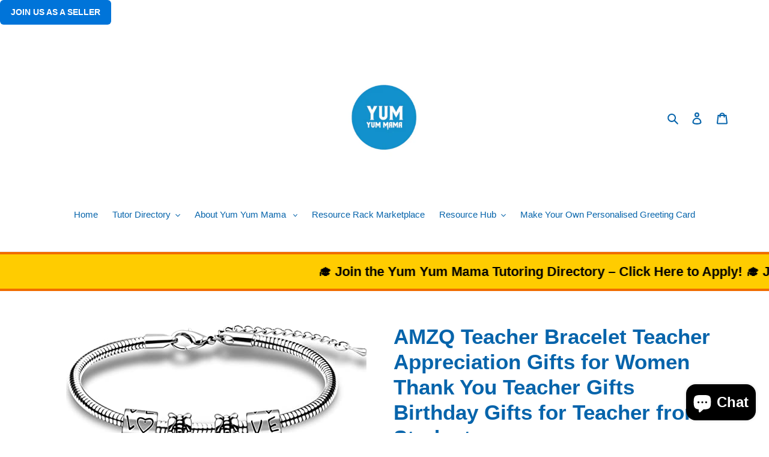

--- FILE ---
content_type: text/html; charset=utf-8
request_url: https://yumyum-mama.com/products/amzq-teacher-bracelet-teacher-appreciation-gifts-for-women-thank-you-teacher-gifts-birthday-gifts-for-teacher-from-students
body_size: 45461
content:
<!doctype html>
<html class="no-js" lang="en">
  <!-- Meta Pixel Code -->
<script>
!function(f,b,e,v,n,t,s)
{if(f.fbq)return;n=f.fbq=function(){n.callMethod?
n.callMethod.apply(n,arguments):n.queue.push(arguments)};
if(!f._fbq)f._fbq=n;n.push=n;n.loaded=!0;n.version='2.0';
n.queue=[];t=b.createElement(e);t.async=!0;
t.src=v;s=b.getElementsByTagName(e)[0];
s.parentNode.insertBefore(t,s)}(window, document,'script',
'https://connect.facebook.net/en_US/fbevents.js');
fbq('init', '4293907327495821');
fbq('track', 'PageView');
</script>
<noscript><img height="1" width="1" style="display:none"
src="https://www.facebook.com/tr?id=4293907327495821&ev=PageView&noscript=1"
/></noscript>
<!-- End Meta Pixel Code -->
<head>

<script async src="https://pagead2.googlesyndication.com/pagead/js/adsbygoogle.js?client=ca-pub-6071024697629690"
  crossorigin="anonymous"></script>




 <a href="https://selleratyum-yum-mamas.sp-seller.webkul.com" target="_blank" class="join-seller-button">
  Join us as a Seller
</a>

  <script async src="https://pagead2.googlesyndication.com/pagead/js/adsbygoogle.js?client=ca-pub-6071024697629690"
     crossorigin="anonymous"></script>
  <!-- Google tag (gtag.js) -->
<script async src="https://www.googletagmanager.com/gtag/js?id=GT-5R4ZTKRW"></script>
<script>
  window.dataLayer = window.dataLayer || [];
  function gtag(){dataLayer.push(arguments);}
  gtag('js', new Date());

  gtag('config', 'GT-5R4ZTKRW');
</script>
  <meta charset="utf-8">
  <meta http-equiv="X-UA-Compatible" content="IE=edge,chrome=1">
  <meta name="viewport" content="width=device-width,initial-scale=1">
  <meta name="theme-color" content="#106eda">

  <link rel="preconnect" href="https://cdn.shopify.com" crossorigin>
  <link rel="preconnect" href="https://fonts.shopifycdn.com" crossorigin>
  <link rel="preconnect" href="https://monorail-edge.shopifysvc.com"><link rel="preload" href="//yumyum-mama.com/cdn/shop/t/1/assets/theme.css?v=134357901736484235891750346497" as="style">
  <link rel="preload" as="font" href="" type="font/woff2" crossorigin>
  <link rel="preload" as="font" href="" type="font/woff2" crossorigin>
  <link rel="preload" as="font" href="" type="font/woff2" crossorigin>
  <link rel="preload" href="//yumyum-mama.com/cdn/shop/t/1/assets/theme.js?v=20177681164921879581619303778" as="script">
  <link rel="preload" href="//yumyum-mama.com/cdn/shop/t/1/assets/lazysizes.js?v=63098554868324070131619303777" as="script"><link rel="canonical" href="https://yumyum-mama.com/products/amzq-teacher-bracelet-teacher-appreciation-gifts-for-women-thank-you-teacher-gifts-birthday-gifts-for-teacher-from-students"><link rel="shortcut icon" href="//yumyum-mama.com/cdn/shop/files/favicon-32x32_c806792f-149c-4d39-8b3a-9fa54f4af6bc_32x32.png?v=1746823217" type="image/png"><title>AMZQ Teacher Bracelet Teacher Appreciation Gifts for Women Thank You T
&ndash; Yum Yum Mama</title><meta name="description" content="Brand: AMZQFeatures: 🎁EACHER APPRECIATION GIFTS: Teacher gifts bracelet &quot;You&#39;ll always be my favorite teacher.A great teacher is hard to find and impossible to forget&quot; Teacher bracelet makes the perfect end of year teacher gifts and thank you gifts for teachers to acknowledge her hard work and dedication for her studen"><!-- /snippets/social-meta-tags.liquid -->


<meta property="og:site_name" content="Yum Yum Mama">
<meta property="og:url" content="https://yumyum-mama.com/products/amzq-teacher-bracelet-teacher-appreciation-gifts-for-women-thank-you-teacher-gifts-birthday-gifts-for-teacher-from-students">
<meta property="og:title" content="AMZQ Teacher Bracelet Teacher Appreciation Gifts for Women Thank You T">
<meta property="og:type" content="product">
<meta property="og:description" content="Brand: AMZQFeatures: 🎁EACHER APPRECIATION GIFTS: Teacher gifts bracelet &quot;You&#39;ll always be my favorite teacher.A great teacher is hard to find and impossible to forget&quot; Teacher bracelet makes the perfect end of year teacher gifts and thank you gifts for teachers to acknowledge her hard work and dedication for her studen"><meta property="og:image" content="http://yumyum-mama.com/cdn/shop/products/417qLd8bp_L.jpg?v=1651870934">
  <meta property="og:image:secure_url" content="https://yumyum-mama.com/cdn/shop/products/417qLd8bp_L.jpg?v=1651870934">
  <meta property="og:image:width" content="500">
  <meta property="og:image:height" content="342">
  <meta property="og:price:amount" content="7.99">
  <meta property="og:price:currency" content="GBP">



  <meta name="twitter:site" content="@yumyummamaskin">

<meta name="twitter:card" content="summary_large_image">
<meta name="twitter:title" content="AMZQ Teacher Bracelet Teacher Appreciation Gifts for Women Thank You T">
<meta name="twitter:description" content="Brand: AMZQFeatures: 🎁EACHER APPRECIATION GIFTS: Teacher gifts bracelet &quot;You&#39;ll always be my favorite teacher.A great teacher is hard to find and impossible to forget&quot; Teacher bracelet makes the perfect end of year teacher gifts and thank you gifts for teachers to acknowledge her hard work and dedication for her studen">

  
<style data-shopify>
:root {
    --color-text: #0664ab;
    --color-text-rgb: 6, 100, 171;
    --color-body-text: #333232;
    --color-sale-text: #EA0606;
    --color-small-button-text-border: #3a3a3a;
    --color-text-field: #ffffff;
    --color-text-field-text: #000000;
    --color-text-field-text-rgb: 0, 0, 0;

    --color-btn-primary: #106eda;
    --color-btn-primary-darker: #0d56aa;
    --color-btn-primary-text: #ffffff;

    --color-blankstate: rgba(51, 50, 50, 0.35);
    --color-blankstate-border: rgba(51, 50, 50, 0.2);
    --color-blankstate-background: rgba(51, 50, 50, 0.1);

    --color-text-focus:#04477a;
    --color-overlay-text-focus:#e6e6e6;
    --color-btn-primary-focus:#0d56aa;
    --color-btn-social-focus:#d2d2d2;
    --color-small-button-text-border-focus:#606060;
    --predictive-search-focus:#f2f2f2;

    --color-body: #ffffff;
    --color-bg: #ffffff;
    --color-bg-rgb: 255, 255, 255;
    --color-bg-alt: rgba(51, 50, 50, 0.05);
    --color-bg-currency-selector: rgba(51, 50, 50, 0.2);

    --color-overlay-title-text: #ffffff;
    --color-image-overlay: #685858;
    --color-image-overlay-rgb: 104, 88, 88;--opacity-image-overlay: 0.4;--hover-overlay-opacity: 0.8;

    --color-border: #ebebeb;
    --color-border-form: #cccccc;
    --color-border-form-darker: #b3b3b3;

    --svg-select-icon: url(//yumyum-mama.com/cdn/shop/t/1/assets/ico-select.svg?v=29003672709104678581619303795);
    --slick-img-url: url(//yumyum-mama.com/cdn/shop/t/1/assets/ajax-loader.gif?v=41356863302472015721619303775);

    --font-weight-body--bold: 700;
    --font-weight-body--bolder: 700;

    --font-stack-header: Helvetica, Arial, sans-serif;
    --font-style-header: normal;
    --font-weight-header: 700;

    --font-stack-body: Helvetica, Arial, sans-serif;
    --font-style-body: normal;
    --font-weight-body: 400;

    --font-size-header: 26;

    --font-size-base: 15;

    --font-h1-desktop: 35;
    --font-h1-mobile: 32;
    --font-h2-desktop: 20;
    --font-h2-mobile: 18;
    --font-h3-mobile: 20;
    --font-h4-desktop: 17;
    --font-h4-mobile: 15;
    --font-h5-desktop: 15;
    --font-h5-mobile: 13;
    --font-h6-desktop: 14;
    --font-h6-mobile: 12;

    --font-mega-title-large-desktop: 65;

    --font-rich-text-large: 17;
    --font-rich-text-small: 13;

    
--color-video-bg: #f2f2f2;

    
    --global-color-image-loader-primary: rgba(6, 100, 171, 0.06);
    --global-color-image-loader-secondary: rgba(6, 100, 171, 0.12);
  }
</style>


  <style>*,::after,::before{box-sizing:border-box}body{margin:0}body,html{background-color:var(--color-body)}body,button{font-size:calc(var(--font-size-base) * 1px);font-family:var(--font-stack-body);font-style:var(--font-style-body);font-weight:var(--font-weight-body);color:var(--color-text);line-height:1.5}body,button{-webkit-font-smoothing:antialiased;-webkit-text-size-adjust:100%}.border-bottom{border-bottom:1px solid var(--color-border)}.btn--link{background-color:transparent;border:0;margin:0;color:var(--color-text);text-align:left}.text-right{text-align:right}.icon{display:inline-block;width:20px;height:20px;vertical-align:middle;fill:currentColor}.icon__fallback-text,.visually-hidden{position:absolute!important;overflow:hidden;clip:rect(0 0 0 0);height:1px;width:1px;margin:-1px;padding:0;border:0}svg.icon:not(.icon--full-color) circle,svg.icon:not(.icon--full-color) ellipse,svg.icon:not(.icon--full-color) g,svg.icon:not(.icon--full-color) line,svg.icon:not(.icon--full-color) path,svg.icon:not(.icon--full-color) polygon,svg.icon:not(.icon--full-color) polyline,svg.icon:not(.icon--full-color) rect,symbol.icon:not(.icon--full-color) circle,symbol.icon:not(.icon--full-color) ellipse,symbol.icon:not(.icon--full-color) g,symbol.icon:not(.icon--full-color) line,symbol.icon:not(.icon--full-color) path,symbol.icon:not(.icon--full-color) polygon,symbol.icon:not(.icon--full-color) polyline,symbol.icon:not(.icon--full-color) rect{fill:inherit;stroke:inherit}li{list-style:none}.list--inline{padding:0;margin:0}.list--inline>li{display:inline-block;margin-bottom:0;vertical-align:middle}a{color:var(--color-text);text-decoration:none}.h1,.h2,h1,h2{margin:0 0 17.5px;font-family:var(--font-stack-header);font-style:var(--font-style-header);font-weight:var(--font-weight-header);line-height:1.2;overflow-wrap:break-word;word-wrap:break-word}.h1 a,.h2 a,h1 a,h2 a{color:inherit;text-decoration:none;font-weight:inherit}.h1,h1{font-size:calc(((var(--font-h1-desktop))/ (var(--font-size-base))) * 1em);text-transform:none;letter-spacing:0}@media only screen and (max-width:749px){.h1,h1{font-size:calc(((var(--font-h1-mobile))/ (var(--font-size-base))) * 1em)}}.h2,h2{font-size:calc(((var(--font-h2-desktop))/ (var(--font-size-base))) * 1em);text-transform:uppercase;letter-spacing:.1em}@media only screen and (max-width:749px){.h2,h2{font-size:calc(((var(--font-h2-mobile))/ (var(--font-size-base))) * 1em)}}p{color:var(--color-body-text);margin:0 0 19.44444px}@media only screen and (max-width:749px){p{font-size:calc(((var(--font-size-base) - 1)/ (var(--font-size-base))) * 1em)}}p:last-child{margin-bottom:0}@media only screen and (max-width:749px){.small--hide{display:none!important}}.grid{list-style:none;margin:0;padding:0;margin-left:-30px}.grid::after{content:'';display:table;clear:both}@media only screen and (max-width:749px){.grid{margin-left:-22px}}.grid::after{content:'';display:table;clear:both}.grid--no-gutters{margin-left:0}.grid--no-gutters .grid__item{padding-left:0}.grid--table{display:table;table-layout:fixed;width:100%}.grid--table>.grid__item{float:none;display:table-cell;vertical-align:middle}.grid__item{float:left;padding-left:30px;width:100%}@media only screen and (max-width:749px){.grid__item{padding-left:22px}}.grid__item[class*="--push"]{position:relative}@media only screen and (min-width:750px){.medium-up--one-quarter{width:25%}.medium-up--push-one-third{width:33.33%}.medium-up--one-half{width:50%}.medium-up--push-one-third{left:33.33%;position:relative}}.site-header{position:relative;background-color:var(--color-body)}@media only screen and (max-width:749px){.site-header{border-bottom:1px solid var(--color-border)}}@media only screen and (min-width:750px){.site-header{padding:0 55px}.site-header.logo--center{padding-top:30px}}.site-header__logo{margin:15px 0}.logo-align--center .site-header__logo{text-align:center;margin:0 auto}@media only screen and (max-width:749px){.logo-align--center .site-header__logo{text-align:left;margin:15px 0}}@media only screen and (max-width:749px){.site-header__logo{padding-left:22px;text-align:left}.site-header__logo img{margin:0}}.site-header__logo-link{display:inline-block;word-break:break-word}@media only screen and (min-width:750px){.logo-align--center .site-header__logo-link{margin:0 auto}}.site-header__logo-image{display:block}@media only screen and (min-width:750px){.site-header__logo-image{margin:0 auto}}.site-header__logo-image img{width:100%}.site-header__logo-image--centered img{margin:0 auto}.site-header__logo img{display:block}.site-header__icons{position:relative;white-space:nowrap}@media only screen and (max-width:749px){.site-header__icons{width:auto;padding-right:13px}.site-header__icons .btn--link,.site-header__icons .site-header__cart{font-size:calc(((var(--font-size-base))/ (var(--font-size-base))) * 1em)}}.site-header__icons-wrapper{position:relative;display:-webkit-flex;display:-ms-flexbox;display:flex;width:100%;-ms-flex-align:center;-webkit-align-items:center;-moz-align-items:center;-ms-align-items:center;-o-align-items:center;align-items:center;-webkit-justify-content:flex-end;-ms-justify-content:flex-end;justify-content:flex-end}.site-header__account,.site-header__cart,.site-header__search{position:relative}.site-header__search.site-header__icon{display:none}@media only screen and (min-width:1400px){.site-header__search.site-header__icon{display:block}}.site-header__search-toggle{display:block}@media only screen and (min-width:750px){.site-header__account,.site-header__cart{padding:10px 11px}}.site-header__cart-title,.site-header__search-title{position:absolute!important;overflow:hidden;clip:rect(0 0 0 0);height:1px;width:1px;margin:-1px;padding:0;border:0;display:block;vertical-align:middle}.site-header__cart-title{margin-right:3px}.site-header__cart-count{display:flex;align-items:center;justify-content:center;position:absolute;right:.4rem;top:.2rem;font-weight:700;background-color:var(--color-btn-primary);color:var(--color-btn-primary-text);border-radius:50%;min-width:1em;height:1em}.site-header__cart-count span{font-family:HelveticaNeue,"Helvetica Neue",Helvetica,Arial,sans-serif;font-size:calc(11em / 16);line-height:1}@media only screen and (max-width:749px){.site-header__cart-count{top:calc(7em / 16);right:0;border-radius:50%;min-width:calc(19em / 16);height:calc(19em / 16)}}@media only screen and (max-width:749px){.site-header__cart-count span{padding:.25em calc(6em / 16);font-size:12px}}.site-header__menu{display:none}@media only screen and (max-width:749px){.site-header__icon{display:inline-block;vertical-align:middle;padding:10px 11px;margin:0}}@media only screen and (min-width:750px){.site-header__icon .icon-search{margin-right:3px}}.announcement-bar{z-index:10;position:relative;text-align:center;border-bottom:1px solid transparent;padding:2px}.announcement-bar__link{display:block}.announcement-bar__message{display:block;padding:11px 22px;font-size:calc(((16)/ (var(--font-size-base))) * 1em);font-weight:var(--font-weight-header)}@media only screen and (min-width:750px){.announcement-bar__message{padding-left:55px;padding-right:55px}}.site-nav{position:relative;padding:0;text-align:center;margin:25px 0}.site-nav a{padding:3px 10px}.site-nav__link{display:block;white-space:nowrap}.site-nav--centered .site-nav__link{padding-top:0}.site-nav__link .icon-chevron-down{width:calc(8em / 16);height:calc(8em / 16);margin-left:.5rem}.site-nav__label{border-bottom:1px solid transparent}.site-nav__link--active .site-nav__label{border-bottom-color:var(--color-text)}.site-nav__link--button{border:none;background-color:transparent;padding:3px 10px}.site-header__mobile-nav{z-index:11;position:relative;background-color:var(--color-body)}@media only screen and (max-width:749px){.site-header__mobile-nav{display:-webkit-flex;display:-ms-flexbox;display:flex;width:100%;-ms-flex-align:center;-webkit-align-items:center;-moz-align-items:center;-ms-align-items:center;-o-align-items:center;align-items:center}}.mobile-nav--open .icon-close{display:none}.main-content{opacity:0}.main-content .shopify-section{display:none}.main-content .shopify-section:first-child{display:inherit}.critical-hidden{display:none}</style>

  <script>
    window.performance.mark('debut:theme_stylesheet_loaded.start');

    function onLoadStylesheet() {
      performance.mark('debut:theme_stylesheet_loaded.end');
      performance.measure('debut:theme_stylesheet_loaded', 'debut:theme_stylesheet_loaded.start', 'debut:theme_stylesheet_loaded.end');

      var url = "//yumyum-mama.com/cdn/shop/t/1/assets/theme.css?v=134357901736484235891750346497";
      var link = document.querySelector('link[href="' + url + '"]');
      link.loaded = true;
      link.dispatchEvent(new Event('load'));
    }
  </script>

  <link rel="stylesheet" href="//yumyum-mama.com/cdn/shop/t/1/assets/theme.css?v=134357901736484235891750346497" type="text/css" media="print" onload="this.media='all';onLoadStylesheet()">

  <style>
    
    
    
    
    
    
  </style>

  <script>
    var theme = {
      breakpoints: {
        medium: 750,
        large: 990,
        widescreen: 1400
      },
      strings: {
        addToCart: "Add to cart",
        soldOut: "Sold out",
        unavailable: "Unavailable",
        regularPrice: "Regular price",
        salePrice: "Sale price",
        sale: "Sale",
        fromLowestPrice: "from [price]",
        vendor: "Vendor",
        showMore: "Show More",
        showLess: "Show Less",
        searchFor: "Search for",
        addressError: "Error looking up that address",
        addressNoResults: "No results for that address",
        addressQueryLimit: "You have exceeded the Google API usage limit. Consider upgrading to a \u003ca href=\"https:\/\/developers.google.com\/maps\/premium\/usage-limits\"\u003ePremium Plan\u003c\/a\u003e.",
        authError: "There was a problem authenticating your Google Maps account.",
        newWindow: "Opens in a new window.",
        external: "Opens external website.",
        newWindowExternal: "Opens external website in a new window.",
        removeLabel: "Remove [product]",
        update: "Update",
        quantity: "Quantity",
        discountedTotal: "Discounted total",
        regularTotal: "Regular total",
        priceColumn: "See Price column for discount details.",
        quantityMinimumMessage: "Quantity must be 1 or more",
        cartError: "There was an error while updating your cart. Please try again.",
        removedItemMessage: "Removed \u003cspan class=\"cart__removed-product-details\"\u003e([quantity]) [link]\u003c\/span\u003e from your cart.",
        unitPrice: "Unit price",
        unitPriceSeparator: "per",
        oneCartCount: "1 item",
        otherCartCount: "[count] items",
        quantityLabel: "Quantity: [count]",
        products: "Products",
        loading: "Loading",
        number_of_results: "[result_number] of [results_count]",
        number_of_results_found: "[results_count] results found",
        one_result_found: "1 result found"
      },
      moneyFormat: "£{{amount}}",
      moneyFormatWithCurrency: "£{{amount}} GBP",
      settings: {
        predictiveSearchEnabled: true,
        predictiveSearchShowPrice: false,
        predictiveSearchShowVendor: false
      },
      stylesheet: "//yumyum-mama.com/cdn/shop/t/1/assets/theme.css?v=134357901736484235891750346497"
    }

    document.documentElement.className = document.documentElement.className.replace('no-js', 'js');
  </script><script src="//yumyum-mama.com/cdn/shop/t/1/assets/theme.js?v=20177681164921879581619303778" defer="defer"></script>
  <script src="//yumyum-mama.com/cdn/shop/t/1/assets/lazysizes.js?v=63098554868324070131619303777" async="async"></script>

  <script type="text/javascript">
    if (window.MSInputMethodContext && document.documentMode) {
      var scripts = document.getElementsByTagName('script')[0];
      var polyfill = document.createElement("script");
      polyfill.defer = true;
      polyfill.src = "//yumyum-mama.com/cdn/shop/t/1/assets/ie11CustomProperties.min.js?v=146208399201472936201619303776";

      scripts.parentNode.insertBefore(polyfill, scripts);
    }
  </script>

  <!-- OutlinkStickyBtn CODE Start --><!-- OutlinkStickyBtn END --> <script>window.performance && window.performance.mark && window.performance.mark('shopify.content_for_header.start');</script><meta name="google-site-verification" content="pw_FfXQIHZ_pKrLWzjx0vCjEkceQyEKw7RQrYuEl9E4">
<meta id="shopify-digital-wallet" name="shopify-digital-wallet" content="/56577097911/digital_wallets/dialog">
<meta name="shopify-checkout-api-token" content="6c4f47a757efcb0414d28199a9fd5968">
<link rel="alternate" type="application/json+oembed" href="https://yumyum-mama.com/products/amzq-teacher-bracelet-teacher-appreciation-gifts-for-women-thank-you-teacher-gifts-birthday-gifts-for-teacher-from-students.oembed">
<script async="async" src="/checkouts/internal/preloads.js?locale=en-GB"></script>
<link rel="preconnect" href="https://shop.app" crossorigin="anonymous">
<script async="async" src="https://shop.app/checkouts/internal/preloads.js?locale=en-GB&shop_id=56577097911" crossorigin="anonymous"></script>
<script id="apple-pay-shop-capabilities" type="application/json">{"shopId":56577097911,"countryCode":"GB","currencyCode":"GBP","merchantCapabilities":["supports3DS"],"merchantId":"gid:\/\/shopify\/Shop\/56577097911","merchantName":"Yum Yum Mama","requiredBillingContactFields":["postalAddress","email","phone"],"requiredShippingContactFields":["postalAddress","email","phone"],"shippingType":"shipping","supportedNetworks":["visa","maestro","masterCard","amex","discover","elo"],"total":{"type":"pending","label":"Yum Yum Mama","amount":"1.00"},"shopifyPaymentsEnabled":true,"supportsSubscriptions":true}</script>
<script id="shopify-features" type="application/json">{"accessToken":"6c4f47a757efcb0414d28199a9fd5968","betas":["rich-media-storefront-analytics"],"domain":"yumyum-mama.com","predictiveSearch":true,"shopId":56577097911,"locale":"en"}</script>
<script>var Shopify = Shopify || {};
Shopify.shop = "yum-yum-mamas.myshopify.com";
Shopify.locale = "en";
Shopify.currency = {"active":"GBP","rate":"1.0"};
Shopify.country = "GB";
Shopify.theme = {"name":"Debut","id":122360529079,"schema_name":"Debut","schema_version":"17.12.0","theme_store_id":796,"role":"main"};
Shopify.theme.handle = "null";
Shopify.theme.style = {"id":null,"handle":null};
Shopify.cdnHost = "yumyum-mama.com/cdn";
Shopify.routes = Shopify.routes || {};
Shopify.routes.root = "/";</script>
<script type="module">!function(o){(o.Shopify=o.Shopify||{}).modules=!0}(window);</script>
<script>!function(o){function n(){var o=[];function n(){o.push(Array.prototype.slice.apply(arguments))}return n.q=o,n}var t=o.Shopify=o.Shopify||{};t.loadFeatures=n(),t.autoloadFeatures=n()}(window);</script>
<script>
  window.ShopifyPay = window.ShopifyPay || {};
  window.ShopifyPay.apiHost = "shop.app\/pay";
  window.ShopifyPay.redirectState = null;
</script>
<script id="shop-js-analytics" type="application/json">{"pageType":"product"}</script>
<script defer="defer" async type="module" src="//yumyum-mama.com/cdn/shopifycloud/shop-js/modules/v2/client.init-shop-cart-sync_BT-GjEfc.en.esm.js"></script>
<script defer="defer" async type="module" src="//yumyum-mama.com/cdn/shopifycloud/shop-js/modules/v2/chunk.common_D58fp_Oc.esm.js"></script>
<script defer="defer" async type="module" src="//yumyum-mama.com/cdn/shopifycloud/shop-js/modules/v2/chunk.modal_xMitdFEc.esm.js"></script>
<script type="module">
  await import("//yumyum-mama.com/cdn/shopifycloud/shop-js/modules/v2/client.init-shop-cart-sync_BT-GjEfc.en.esm.js");
await import("//yumyum-mama.com/cdn/shopifycloud/shop-js/modules/v2/chunk.common_D58fp_Oc.esm.js");
await import("//yumyum-mama.com/cdn/shopifycloud/shop-js/modules/v2/chunk.modal_xMitdFEc.esm.js");

  window.Shopify.SignInWithShop?.initShopCartSync?.({"fedCMEnabled":true,"windoidEnabled":true});

</script>
<script>
  window.Shopify = window.Shopify || {};
  if (!window.Shopify.featureAssets) window.Shopify.featureAssets = {};
  window.Shopify.featureAssets['shop-js'] = {"shop-cart-sync":["modules/v2/client.shop-cart-sync_DZOKe7Ll.en.esm.js","modules/v2/chunk.common_D58fp_Oc.esm.js","modules/v2/chunk.modal_xMitdFEc.esm.js"],"init-fed-cm":["modules/v2/client.init-fed-cm_B6oLuCjv.en.esm.js","modules/v2/chunk.common_D58fp_Oc.esm.js","modules/v2/chunk.modal_xMitdFEc.esm.js"],"shop-cash-offers":["modules/v2/client.shop-cash-offers_D2sdYoxE.en.esm.js","modules/v2/chunk.common_D58fp_Oc.esm.js","modules/v2/chunk.modal_xMitdFEc.esm.js"],"shop-login-button":["modules/v2/client.shop-login-button_QeVjl5Y3.en.esm.js","modules/v2/chunk.common_D58fp_Oc.esm.js","modules/v2/chunk.modal_xMitdFEc.esm.js"],"pay-button":["modules/v2/client.pay-button_DXTOsIq6.en.esm.js","modules/v2/chunk.common_D58fp_Oc.esm.js","modules/v2/chunk.modal_xMitdFEc.esm.js"],"shop-button":["modules/v2/client.shop-button_DQZHx9pm.en.esm.js","modules/v2/chunk.common_D58fp_Oc.esm.js","modules/v2/chunk.modal_xMitdFEc.esm.js"],"avatar":["modules/v2/client.avatar_BTnouDA3.en.esm.js"],"init-windoid":["modules/v2/client.init-windoid_CR1B-cfM.en.esm.js","modules/v2/chunk.common_D58fp_Oc.esm.js","modules/v2/chunk.modal_xMitdFEc.esm.js"],"init-shop-for-new-customer-accounts":["modules/v2/client.init-shop-for-new-customer-accounts_C_vY_xzh.en.esm.js","modules/v2/client.shop-login-button_QeVjl5Y3.en.esm.js","modules/v2/chunk.common_D58fp_Oc.esm.js","modules/v2/chunk.modal_xMitdFEc.esm.js"],"init-shop-email-lookup-coordinator":["modules/v2/client.init-shop-email-lookup-coordinator_BI7n9ZSv.en.esm.js","modules/v2/chunk.common_D58fp_Oc.esm.js","modules/v2/chunk.modal_xMitdFEc.esm.js"],"init-shop-cart-sync":["modules/v2/client.init-shop-cart-sync_BT-GjEfc.en.esm.js","modules/v2/chunk.common_D58fp_Oc.esm.js","modules/v2/chunk.modal_xMitdFEc.esm.js"],"shop-toast-manager":["modules/v2/client.shop-toast-manager_DiYdP3xc.en.esm.js","modules/v2/chunk.common_D58fp_Oc.esm.js","modules/v2/chunk.modal_xMitdFEc.esm.js"],"init-customer-accounts":["modules/v2/client.init-customer-accounts_D9ZNqS-Q.en.esm.js","modules/v2/client.shop-login-button_QeVjl5Y3.en.esm.js","modules/v2/chunk.common_D58fp_Oc.esm.js","modules/v2/chunk.modal_xMitdFEc.esm.js"],"init-customer-accounts-sign-up":["modules/v2/client.init-customer-accounts-sign-up_iGw4briv.en.esm.js","modules/v2/client.shop-login-button_QeVjl5Y3.en.esm.js","modules/v2/chunk.common_D58fp_Oc.esm.js","modules/v2/chunk.modal_xMitdFEc.esm.js"],"shop-follow-button":["modules/v2/client.shop-follow-button_CqMgW2wH.en.esm.js","modules/v2/chunk.common_D58fp_Oc.esm.js","modules/v2/chunk.modal_xMitdFEc.esm.js"],"checkout-modal":["modules/v2/client.checkout-modal_xHeaAweL.en.esm.js","modules/v2/chunk.common_D58fp_Oc.esm.js","modules/v2/chunk.modal_xMitdFEc.esm.js"],"shop-login":["modules/v2/client.shop-login_D91U-Q7h.en.esm.js","modules/v2/chunk.common_D58fp_Oc.esm.js","modules/v2/chunk.modal_xMitdFEc.esm.js"],"lead-capture":["modules/v2/client.lead-capture_BJmE1dJe.en.esm.js","modules/v2/chunk.common_D58fp_Oc.esm.js","modules/v2/chunk.modal_xMitdFEc.esm.js"],"payment-terms":["modules/v2/client.payment-terms_Ci9AEqFq.en.esm.js","modules/v2/chunk.common_D58fp_Oc.esm.js","modules/v2/chunk.modal_xMitdFEc.esm.js"]};
</script>
<script>(function() {
  var isLoaded = false;
  function asyncLoad() {
    if (isLoaded) return;
    isLoaded = true;
    var urls = ["\/\/cdn.ywxi.net\/js\/partner-shopify.js?shop=yum-yum-mamas.myshopify.com","\/\/cdn.ywxi.net\/js\/partner-shopify.js?shop=yum-yum-mamas.myshopify.com","https:\/\/cdn.pushalert.co\/integrate_d1248aa699c162b7c0b37d1fe5c9a542.js?shop=yum-yum-mamas.myshopify.com","https:\/\/platform-api.sharethis.com\/js\/sharethis.js?shop=yum-yum-mamas.myshopify.com#property=61d4e1ba06175100190c141a\u0026product=inline-share-buttons\u0026ver=1641341377","\/\/cdn.shopify.com\/proxy\/8cacf3ab89ad77ee1bebeba30dc7ced0ad1d1b97daedf3eb9f4797d33a064e49\/cdn.shopify.com\/s\/files\/1\/0565\/7709\/7911\/t\/1\/assets\/spreadrwidget.js?v=1749240311\u0026shop=yum-yum-mamas.myshopify.com\u0026sp-cache-control=cHVibGljLCBtYXgtYWdlPTkwMA","https:\/\/cdn.shopify.com\/s\/files\/1\/0565\/7709\/7911\/t\/1\/assets\/spreadrwidget.js?v=1644674526\u0026shop=yum-yum-mamas.myshopify.com","https:\/\/cdn.one.store\/javascript\/dist\/1.0\/jcr-widget.js?account_id=shopify:yum-yum-mamas.myshopify.com\u0026shop=yum-yum-mamas.myshopify.com","https:\/\/www.ecommergency.com\/yum__yum__mamas\/builder\/js\/get\/app\/downloads?shop=yum-yum-mamas.myshopify.com","https:\/\/chimpstatic.com\/mcjs-connected\/js\/users\/c4483f0ba23c6830faf34948f\/2dfe9ae5fee75de5ad5a0b704.js?shop=yum-yum-mamas.myshopify.com","https:\/\/intsh.peerboard.com\/storefront.js?shop=yum-yum-mamas.myshopify.com","\/\/shopify.privy.com\/widget.js?shop=yum-yum-mamas.myshopify.com","\/\/cdn.shopify.com\/proxy\/158c1d151345a20dab20ed959d3956ac808462c2b5762913d23d441549063e14\/static.cdn.printful.com\/static\/js\/external\/shopify-product-customizer.js?v=0.28\u0026shop=yum-yum-mamas.myshopify.com\u0026sp-cache-control=cHVibGljLCBtYXgtYWdlPTkwMA","https:\/\/cdnv2.mycustomizer.com\/s-scripts\/front.js.gz?shop=yum-yum-mamas.myshopify.com","https:\/\/cdn.s3.pop-convert.com\/pcjs.production.min.js?unique_id=yum-yum-mamas.myshopify.com\u0026shop=yum-yum-mamas.myshopify.com","https:\/\/script.pop-convert.com\/new-micro\/production.pc.min.js?unique_id=yum-yum-mamas.myshopify.com\u0026shop=yum-yum-mamas.myshopify.com","https:\/\/ecommerce-editor-connector.live.gelato.tech\/ecommerce-editor\/v1\/shopify.esm.js?c=76a675ef-ea28-4dbf-94ff-c93c6b4612cc\u0026s=b9eda7ef-9a2f-4e57-b2ca-10c022536e5c\u0026shop=yum-yum-mamas.myshopify.com","https:\/\/sp-seller.webkul.com\/js\/seller_profile_tag.js?shop=yum-yum-mamas.myshopify.com","https:\/\/sp-seller.webkul.com\/js\/wk_nk_c2c_js.js?shop=yum-yum-mamas.myshopify.com","https:\/\/sp-seller.webkul.com\/js\/customer_script.js?shop=yum-yum-mamas.myshopify.com"];
    for (var i = 0; i < urls.length; i++) {
      var s = document.createElement('script');
      s.type = 'text/javascript';
      s.async = true;
      s.src = urls[i];
      var x = document.getElementsByTagName('script')[0];
      x.parentNode.insertBefore(s, x);
    }
  };
  if(window.attachEvent) {
    window.attachEvent('onload', asyncLoad);
  } else {
    window.addEventListener('load', asyncLoad, false);
  }
})();</script>
<script id="__st">var __st={"a":56577097911,"offset":0,"reqid":"79e0b95c-9570-4798-a46a-de171b39567c-1769360612","pageurl":"yumyum-mama.com\/products\/amzq-teacher-bracelet-teacher-appreciation-gifts-for-women-thank-you-teacher-gifts-birthday-gifts-for-teacher-from-students","u":"5fe1fd747f54","p":"product","rtyp":"product","rid":7680224133379};</script>
<script>window.ShopifyPaypalV4VisibilityTracking = true;</script>
<script id="captcha-bootstrap">!function(){'use strict';const t='contact',e='account',n='new_comment',o=[[t,t],['blogs',n],['comments',n],[t,'customer']],c=[[e,'customer_login'],[e,'guest_login'],[e,'recover_customer_password'],[e,'create_customer']],r=t=>t.map((([t,e])=>`form[action*='/${t}']:not([data-nocaptcha='true']) input[name='form_type'][value='${e}']`)).join(','),a=t=>()=>t?[...document.querySelectorAll(t)].map((t=>t.form)):[];function s(){const t=[...o],e=r(t);return a(e)}const i='password',u='form_key',d=['recaptcha-v3-token','g-recaptcha-response','h-captcha-response',i],f=()=>{try{return window.sessionStorage}catch{return}},m='__shopify_v',_=t=>t.elements[u];function p(t,e,n=!1){try{const o=window.sessionStorage,c=JSON.parse(o.getItem(e)),{data:r}=function(t){const{data:e,action:n}=t;return t[m]||n?{data:e,action:n}:{data:t,action:n}}(c);for(const[e,n]of Object.entries(r))t.elements[e]&&(t.elements[e].value=n);n&&o.removeItem(e)}catch(o){console.error('form repopulation failed',{error:o})}}const l='form_type',E='cptcha';function T(t){t.dataset[E]=!0}const w=window,h=w.document,L='Shopify',v='ce_forms',y='captcha';let A=!1;((t,e)=>{const n=(g='f06e6c50-85a8-45c8-87d0-21a2b65856fe',I='https://cdn.shopify.com/shopifycloud/storefront-forms-hcaptcha/ce_storefront_forms_captcha_hcaptcha.v1.5.2.iife.js',D={infoText:'Protected by hCaptcha',privacyText:'Privacy',termsText:'Terms'},(t,e,n)=>{const o=w[L][v],c=o.bindForm;if(c)return c(t,g,e,D).then(n);var r;o.q.push([[t,g,e,D],n]),r=I,A||(h.body.append(Object.assign(h.createElement('script'),{id:'captcha-provider',async:!0,src:r})),A=!0)});var g,I,D;w[L]=w[L]||{},w[L][v]=w[L][v]||{},w[L][v].q=[],w[L][y]=w[L][y]||{},w[L][y].protect=function(t,e){n(t,void 0,e),T(t)},Object.freeze(w[L][y]),function(t,e,n,w,h,L){const[v,y,A,g]=function(t,e,n){const i=e?o:[],u=t?c:[],d=[...i,...u],f=r(d),m=r(i),_=r(d.filter((([t,e])=>n.includes(e))));return[a(f),a(m),a(_),s()]}(w,h,L),I=t=>{const e=t.target;return e instanceof HTMLFormElement?e:e&&e.form},D=t=>v().includes(t);t.addEventListener('submit',(t=>{const e=I(t);if(!e)return;const n=D(e)&&!e.dataset.hcaptchaBound&&!e.dataset.recaptchaBound,o=_(e),c=g().includes(e)&&(!o||!o.value);(n||c)&&t.preventDefault(),c&&!n&&(function(t){try{if(!f())return;!function(t){const e=f();if(!e)return;const n=_(t);if(!n)return;const o=n.value;o&&e.removeItem(o)}(t);const e=Array.from(Array(32),(()=>Math.random().toString(36)[2])).join('');!function(t,e){_(t)||t.append(Object.assign(document.createElement('input'),{type:'hidden',name:u})),t.elements[u].value=e}(t,e),function(t,e){const n=f();if(!n)return;const o=[...t.querySelectorAll(`input[type='${i}']`)].map((({name:t})=>t)),c=[...d,...o],r={};for(const[a,s]of new FormData(t).entries())c.includes(a)||(r[a]=s);n.setItem(e,JSON.stringify({[m]:1,action:t.action,data:r}))}(t,e)}catch(e){console.error('failed to persist form',e)}}(e),e.submit())}));const S=(t,e)=>{t&&!t.dataset[E]&&(n(t,e.some((e=>e===t))),T(t))};for(const o of['focusin','change'])t.addEventListener(o,(t=>{const e=I(t);D(e)&&S(e,y())}));const B=e.get('form_key'),M=e.get(l),P=B&&M;t.addEventListener('DOMContentLoaded',(()=>{const t=y();if(P)for(const e of t)e.elements[l].value===M&&p(e,B);[...new Set([...A(),...v().filter((t=>'true'===t.dataset.shopifyCaptcha))])].forEach((e=>S(e,t)))}))}(h,new URLSearchParams(w.location.search),n,t,e,['guest_login'])})(!0,!0)}();</script>
<script integrity="sha256-4kQ18oKyAcykRKYeNunJcIwy7WH5gtpwJnB7kiuLZ1E=" data-source-attribution="shopify.loadfeatures" defer="defer" src="//yumyum-mama.com/cdn/shopifycloud/storefront/assets/storefront/load_feature-a0a9edcb.js" crossorigin="anonymous"></script>
<script crossorigin="anonymous" defer="defer" src="//yumyum-mama.com/cdn/shopifycloud/storefront/assets/shopify_pay/storefront-65b4c6d7.js?v=20250812"></script>
<script data-source-attribution="shopify.dynamic_checkout.dynamic.init">var Shopify=Shopify||{};Shopify.PaymentButton=Shopify.PaymentButton||{isStorefrontPortableWallets:!0,init:function(){window.Shopify.PaymentButton.init=function(){};var t=document.createElement("script");t.src="https://yumyum-mama.com/cdn/shopifycloud/portable-wallets/latest/portable-wallets.en.js",t.type="module",document.head.appendChild(t)}};
</script>
<script data-source-attribution="shopify.dynamic_checkout.buyer_consent">
  function portableWalletsHideBuyerConsent(e){var t=document.getElementById("shopify-buyer-consent"),n=document.getElementById("shopify-subscription-policy-button");t&&n&&(t.classList.add("hidden"),t.setAttribute("aria-hidden","true"),n.removeEventListener("click",e))}function portableWalletsShowBuyerConsent(e){var t=document.getElementById("shopify-buyer-consent"),n=document.getElementById("shopify-subscription-policy-button");t&&n&&(t.classList.remove("hidden"),t.removeAttribute("aria-hidden"),n.addEventListener("click",e))}window.Shopify?.PaymentButton&&(window.Shopify.PaymentButton.hideBuyerConsent=portableWalletsHideBuyerConsent,window.Shopify.PaymentButton.showBuyerConsent=portableWalletsShowBuyerConsent);
</script>
<script>
  function portableWalletsCleanup(e){e&&e.src&&console.error("Failed to load portable wallets script "+e.src);var t=document.querySelectorAll("shopify-accelerated-checkout .shopify-payment-button__skeleton, shopify-accelerated-checkout-cart .wallet-cart-button__skeleton"),e=document.getElementById("shopify-buyer-consent");for(let e=0;e<t.length;e++)t[e].remove();e&&e.remove()}function portableWalletsNotLoadedAsModule(e){e instanceof ErrorEvent&&"string"==typeof e.message&&e.message.includes("import.meta")&&"string"==typeof e.filename&&e.filename.includes("portable-wallets")&&(window.removeEventListener("error",portableWalletsNotLoadedAsModule),window.Shopify.PaymentButton.failedToLoad=e,"loading"===document.readyState?document.addEventListener("DOMContentLoaded",window.Shopify.PaymentButton.init):window.Shopify.PaymentButton.init())}window.addEventListener("error",portableWalletsNotLoadedAsModule);
</script>

<script type="module" src="https://yumyum-mama.com/cdn/shopifycloud/portable-wallets/latest/portable-wallets.en.js" onError="portableWalletsCleanup(this)" crossorigin="anonymous"></script>
<script nomodule>
  document.addEventListener("DOMContentLoaded", portableWalletsCleanup);
</script>

<script id='scb4127' type='text/javascript' async='' src='https://yumyum-mama.com/cdn/shopifycloud/privacy-banner/storefront-banner.js'></script><link id="shopify-accelerated-checkout-styles" rel="stylesheet" media="screen" href="https://yumyum-mama.com/cdn/shopifycloud/portable-wallets/latest/accelerated-checkout-backwards-compat.css" crossorigin="anonymous">
<style id="shopify-accelerated-checkout-cart">
        #shopify-buyer-consent {
  margin-top: 1em;
  display: inline-block;
  width: 100%;
}

#shopify-buyer-consent.hidden {
  display: none;
}

#shopify-subscription-policy-button {
  background: none;
  border: none;
  padding: 0;
  text-decoration: underline;
  font-size: inherit;
  cursor: pointer;
}

#shopify-subscription-policy-button::before {
  box-shadow: none;
}

      </style>

<script>window.performance && window.performance.mark && window.performance.mark('shopify.content_for_header.end');</script>
  

<!-- BEGIN app block: shopify://apps/cardzware-greeting-cards/blocks/app-embed/43ea43a1-a76f-44c6-bdef-268e0bb8cdad -->

<script src="//cdn.shopify.com/extensions/cd14f551-dbfd-409c-92ab-85ebf361ef50/cardzware-greeting-cards-11/assets/cw_load.js" type="text/javascript"></script>

<!-- END app block --><script src="https://cdn.shopify.com/extensions/019bb158-f4e7-725f-a600-ef9c348de641/theme-app-extension-245/assets/alireviews.min.js" type="text/javascript" defer="defer"></script>
<script src="https://cdn.shopify.com/extensions/e8878072-2f6b-4e89-8082-94b04320908d/inbox-1254/assets/inbox-chat-loader.js" type="text/javascript" defer="defer"></script>
<link href="https://monorail-edge.shopifysvc.com" rel="dns-prefetch">
<script>(function(){if ("sendBeacon" in navigator && "performance" in window) {try {var session_token_from_headers = performance.getEntriesByType('navigation')[0].serverTiming.find(x => x.name == '_s').description;} catch {var session_token_from_headers = undefined;}var session_cookie_matches = document.cookie.match(/_shopify_s=([^;]*)/);var session_token_from_cookie = session_cookie_matches && session_cookie_matches.length === 2 ? session_cookie_matches[1] : "";var session_token = session_token_from_headers || session_token_from_cookie || "";function handle_abandonment_event(e) {var entries = performance.getEntries().filter(function(entry) {return /monorail-edge.shopifysvc.com/.test(entry.name);});if (!window.abandonment_tracked && entries.length === 0) {window.abandonment_tracked = true;var currentMs = Date.now();var navigation_start = performance.timing.navigationStart;var payload = {shop_id: 56577097911,url: window.location.href,navigation_start,duration: currentMs - navigation_start,session_token,page_type: "product"};window.navigator.sendBeacon("https://monorail-edge.shopifysvc.com/v1/produce", JSON.stringify({schema_id: "online_store_buyer_site_abandonment/1.1",payload: payload,metadata: {event_created_at_ms: currentMs,event_sent_at_ms: currentMs}}));}}window.addEventListener('pagehide', handle_abandonment_event);}}());</script>
<script id="web-pixels-manager-setup">(function e(e,d,r,n,o){if(void 0===o&&(o={}),!Boolean(null===(a=null===(i=window.Shopify)||void 0===i?void 0:i.analytics)||void 0===a?void 0:a.replayQueue)){var i,a;window.Shopify=window.Shopify||{};var t=window.Shopify;t.analytics=t.analytics||{};var s=t.analytics;s.replayQueue=[],s.publish=function(e,d,r){return s.replayQueue.push([e,d,r]),!0};try{self.performance.mark("wpm:start")}catch(e){}var l=function(){var e={modern:/Edge?\/(1{2}[4-9]|1[2-9]\d|[2-9]\d{2}|\d{4,})\.\d+(\.\d+|)|Firefox\/(1{2}[4-9]|1[2-9]\d|[2-9]\d{2}|\d{4,})\.\d+(\.\d+|)|Chrom(ium|e)\/(9{2}|\d{3,})\.\d+(\.\d+|)|(Maci|X1{2}).+ Version\/(15\.\d+|(1[6-9]|[2-9]\d|\d{3,})\.\d+)([,.]\d+|)( \(\w+\)|)( Mobile\/\w+|) Safari\/|Chrome.+OPR\/(9{2}|\d{3,})\.\d+\.\d+|(CPU[ +]OS|iPhone[ +]OS|CPU[ +]iPhone|CPU IPhone OS|CPU iPad OS)[ +]+(15[._]\d+|(1[6-9]|[2-9]\d|\d{3,})[._]\d+)([._]\d+|)|Android:?[ /-](13[3-9]|1[4-9]\d|[2-9]\d{2}|\d{4,})(\.\d+|)(\.\d+|)|Android.+Firefox\/(13[5-9]|1[4-9]\d|[2-9]\d{2}|\d{4,})\.\d+(\.\d+|)|Android.+Chrom(ium|e)\/(13[3-9]|1[4-9]\d|[2-9]\d{2}|\d{4,})\.\d+(\.\d+|)|SamsungBrowser\/([2-9]\d|\d{3,})\.\d+/,legacy:/Edge?\/(1[6-9]|[2-9]\d|\d{3,})\.\d+(\.\d+|)|Firefox\/(5[4-9]|[6-9]\d|\d{3,})\.\d+(\.\d+|)|Chrom(ium|e)\/(5[1-9]|[6-9]\d|\d{3,})\.\d+(\.\d+|)([\d.]+$|.*Safari\/(?![\d.]+ Edge\/[\d.]+$))|(Maci|X1{2}).+ Version\/(10\.\d+|(1[1-9]|[2-9]\d|\d{3,})\.\d+)([,.]\d+|)( \(\w+\)|)( Mobile\/\w+|) Safari\/|Chrome.+OPR\/(3[89]|[4-9]\d|\d{3,})\.\d+\.\d+|(CPU[ +]OS|iPhone[ +]OS|CPU[ +]iPhone|CPU IPhone OS|CPU iPad OS)[ +]+(10[._]\d+|(1[1-9]|[2-9]\d|\d{3,})[._]\d+)([._]\d+|)|Android:?[ /-](13[3-9]|1[4-9]\d|[2-9]\d{2}|\d{4,})(\.\d+|)(\.\d+|)|Mobile Safari.+OPR\/([89]\d|\d{3,})\.\d+\.\d+|Android.+Firefox\/(13[5-9]|1[4-9]\d|[2-9]\d{2}|\d{4,})\.\d+(\.\d+|)|Android.+Chrom(ium|e)\/(13[3-9]|1[4-9]\d|[2-9]\d{2}|\d{4,})\.\d+(\.\d+|)|Android.+(UC? ?Browser|UCWEB|U3)[ /]?(15\.([5-9]|\d{2,})|(1[6-9]|[2-9]\d|\d{3,})\.\d+)\.\d+|SamsungBrowser\/(5\.\d+|([6-9]|\d{2,})\.\d+)|Android.+MQ{2}Browser\/(14(\.(9|\d{2,})|)|(1[5-9]|[2-9]\d|\d{3,})(\.\d+|))(\.\d+|)|K[Aa][Ii]OS\/(3\.\d+|([4-9]|\d{2,})\.\d+)(\.\d+|)/},d=e.modern,r=e.legacy,n=navigator.userAgent;return n.match(d)?"modern":n.match(r)?"legacy":"unknown"}(),u="modern"===l?"modern":"legacy",c=(null!=n?n:{modern:"",legacy:""})[u],f=function(e){return[e.baseUrl,"/wpm","/b",e.hashVersion,"modern"===e.buildTarget?"m":"l",".js"].join("")}({baseUrl:d,hashVersion:r,buildTarget:u}),m=function(e){var d=e.version,r=e.bundleTarget,n=e.surface,o=e.pageUrl,i=e.monorailEndpoint;return{emit:function(e){var a=e.status,t=e.errorMsg,s=(new Date).getTime(),l=JSON.stringify({metadata:{event_sent_at_ms:s},events:[{schema_id:"web_pixels_manager_load/3.1",payload:{version:d,bundle_target:r,page_url:o,status:a,surface:n,error_msg:t},metadata:{event_created_at_ms:s}}]});if(!i)return console&&console.warn&&console.warn("[Web Pixels Manager] No Monorail endpoint provided, skipping logging."),!1;try{return self.navigator.sendBeacon.bind(self.navigator)(i,l)}catch(e){}var u=new XMLHttpRequest;try{return u.open("POST",i,!0),u.setRequestHeader("Content-Type","text/plain"),u.send(l),!0}catch(e){return console&&console.warn&&console.warn("[Web Pixels Manager] Got an unhandled error while logging to Monorail."),!1}}}}({version:r,bundleTarget:l,surface:e.surface,pageUrl:self.location.href,monorailEndpoint:e.monorailEndpoint});try{o.browserTarget=l,function(e){var d=e.src,r=e.async,n=void 0===r||r,o=e.onload,i=e.onerror,a=e.sri,t=e.scriptDataAttributes,s=void 0===t?{}:t,l=document.createElement("script"),u=document.querySelector("head"),c=document.querySelector("body");if(l.async=n,l.src=d,a&&(l.integrity=a,l.crossOrigin="anonymous"),s)for(var f in s)if(Object.prototype.hasOwnProperty.call(s,f))try{l.dataset[f]=s[f]}catch(e){}if(o&&l.addEventListener("load",o),i&&l.addEventListener("error",i),u)u.appendChild(l);else{if(!c)throw new Error("Did not find a head or body element to append the script");c.appendChild(l)}}({src:f,async:!0,onload:function(){if(!function(){var e,d;return Boolean(null===(d=null===(e=window.Shopify)||void 0===e?void 0:e.analytics)||void 0===d?void 0:d.initialized)}()){var d=window.webPixelsManager.init(e)||void 0;if(d){var r=window.Shopify.analytics;r.replayQueue.forEach((function(e){var r=e[0],n=e[1],o=e[2];d.publishCustomEvent(r,n,o)})),r.replayQueue=[],r.publish=d.publishCustomEvent,r.visitor=d.visitor,r.initialized=!0}}},onerror:function(){return m.emit({status:"failed",errorMsg:"".concat(f," has failed to load")})},sri:function(e){var d=/^sha384-[A-Za-z0-9+/=]+$/;return"string"==typeof e&&d.test(e)}(c)?c:"",scriptDataAttributes:o}),m.emit({status:"loading"})}catch(e){m.emit({status:"failed",errorMsg:(null==e?void 0:e.message)||"Unknown error"})}}})({shopId: 56577097911,storefrontBaseUrl: "https://yumyum-mama.com",extensionsBaseUrl: "https://extensions.shopifycdn.com/cdn/shopifycloud/web-pixels-manager",monorailEndpoint: "https://monorail-edge.shopifysvc.com/unstable/produce_batch",surface: "storefront-renderer",enabledBetaFlags: ["2dca8a86"],webPixelsConfigList: [{"id":"1671266563","configuration":"{\"storeIdentity\":\"yum-yum-mamas.myshopify.com\",\"baseURL\":\"https:\\\/\\\/api.printful.com\\\/shopify-pixels\"}","eventPayloadVersion":"v1","runtimeContext":"STRICT","scriptVersion":"74f275712857ab41bea9d998dcb2f9da","type":"APP","apiClientId":156624,"privacyPurposes":["ANALYTICS","MARKETING","SALE_OF_DATA"],"dataSharingAdjustments":{"protectedCustomerApprovalScopes":["read_customer_address","read_customer_email","read_customer_name","read_customer_personal_data","read_customer_phone"]}},{"id":"719356163","configuration":"{\"config\":\"{\\\"pixel_id\\\":\\\"G-884WD9E7HC\\\",\\\"google_tag_ids\\\":[\\\"G-884WD9E7HC\\\"],\\\"target_country\\\":\\\"GB\\\",\\\"gtag_events\\\":[{\\\"type\\\":\\\"begin_checkout\\\",\\\"action_label\\\":\\\"G-884WD9E7HC\\\"},{\\\"type\\\":\\\"search\\\",\\\"action_label\\\":\\\"G-884WD9E7HC\\\"},{\\\"type\\\":\\\"view_item\\\",\\\"action_label\\\":\\\"G-884WD9E7HC\\\"},{\\\"type\\\":\\\"purchase\\\",\\\"action_label\\\":\\\"G-884WD9E7HC\\\"},{\\\"type\\\":\\\"page_view\\\",\\\"action_label\\\":\\\"G-884WD9E7HC\\\"},{\\\"type\\\":\\\"add_payment_info\\\",\\\"action_label\\\":\\\"G-884WD9E7HC\\\"},{\\\"type\\\":\\\"add_to_cart\\\",\\\"action_label\\\":\\\"G-884WD9E7HC\\\"}],\\\"enable_monitoring_mode\\\":false}\"}","eventPayloadVersion":"v1","runtimeContext":"OPEN","scriptVersion":"b2a88bafab3e21179ed38636efcd8a93","type":"APP","apiClientId":1780363,"privacyPurposes":[],"dataSharingAdjustments":{"protectedCustomerApprovalScopes":["read_customer_address","read_customer_email","read_customer_name","read_customer_personal_data","read_customer_phone"]}},{"id":"204603651","configuration":"{\"pixel_id\":\"183613638889560\",\"pixel_type\":\"facebook_pixel\",\"metaapp_system_user_token\":\"-\"}","eventPayloadVersion":"v1","runtimeContext":"OPEN","scriptVersion":"ca16bc87fe92b6042fbaa3acc2fbdaa6","type":"APP","apiClientId":2329312,"privacyPurposes":["ANALYTICS","MARKETING","SALE_OF_DATA"],"dataSharingAdjustments":{"protectedCustomerApprovalScopes":["read_customer_address","read_customer_email","read_customer_name","read_customer_personal_data","read_customer_phone"]}},{"id":"69992707","configuration":"{\"tagID\":\"2613774200357\"}","eventPayloadVersion":"v1","runtimeContext":"STRICT","scriptVersion":"18031546ee651571ed29edbe71a3550b","type":"APP","apiClientId":3009811,"privacyPurposes":["ANALYTICS","MARKETING","SALE_OF_DATA"],"dataSharingAdjustments":{"protectedCustomerApprovalScopes":["read_customer_address","read_customer_email","read_customer_name","read_customer_personal_data","read_customer_phone"]}},{"id":"shopify-app-pixel","configuration":"{}","eventPayloadVersion":"v1","runtimeContext":"STRICT","scriptVersion":"0450","apiClientId":"shopify-pixel","type":"APP","privacyPurposes":["ANALYTICS","MARKETING"]},{"id":"shopify-custom-pixel","eventPayloadVersion":"v1","runtimeContext":"LAX","scriptVersion":"0450","apiClientId":"shopify-pixel","type":"CUSTOM","privacyPurposes":["ANALYTICS","MARKETING"]}],isMerchantRequest: false,initData: {"shop":{"name":"Yum Yum Mama","paymentSettings":{"currencyCode":"GBP"},"myshopifyDomain":"yum-yum-mamas.myshopify.com","countryCode":"GB","storefrontUrl":"https:\/\/yumyum-mama.com"},"customer":null,"cart":null,"checkout":null,"productVariants":[{"price":{"amount":7.99,"currencyCode":"GBP"},"product":{"title":"AMZQ Teacher Bracelet Teacher Appreciation Gifts for Women Thank You Teacher Gifts Birthday Gifts for Teacher from Students","vendor":"AMZQ","id":"7680224133379","untranslatedTitle":"AMZQ Teacher Bracelet Teacher Appreciation Gifts for Women Thank You Teacher Gifts Birthday Gifts for Teacher from Students","url":"\/products\/amzq-teacher-bracelet-teacher-appreciation-gifts-for-women-thank-you-teacher-gifts-birthday-gifts-for-teacher-from-students","type":""},"id":"42786830319875","image":{"src":"\/\/yumyum-mama.com\/cdn\/shop\/products\/417qLd8bp_L.jpg?v=1651870934"},"sku":"B097BJ86V3","title":"Default Title","untranslatedTitle":"Default Title"}],"purchasingCompany":null},},"https://yumyum-mama.com/cdn","fcfee988w5aeb613cpc8e4bc33m6693e112",{"modern":"","legacy":""},{"shopId":"56577097911","storefrontBaseUrl":"https:\/\/yumyum-mama.com","extensionBaseUrl":"https:\/\/extensions.shopifycdn.com\/cdn\/shopifycloud\/web-pixels-manager","surface":"storefront-renderer","enabledBetaFlags":"[\"2dca8a86\"]","isMerchantRequest":"false","hashVersion":"fcfee988w5aeb613cpc8e4bc33m6693e112","publish":"custom","events":"[[\"page_viewed\",{}],[\"product_viewed\",{\"productVariant\":{\"price\":{\"amount\":7.99,\"currencyCode\":\"GBP\"},\"product\":{\"title\":\"AMZQ Teacher Bracelet Teacher Appreciation Gifts for Women Thank You Teacher Gifts Birthday Gifts for Teacher from Students\",\"vendor\":\"AMZQ\",\"id\":\"7680224133379\",\"untranslatedTitle\":\"AMZQ Teacher Bracelet Teacher Appreciation Gifts for Women Thank You Teacher Gifts Birthday Gifts for Teacher from Students\",\"url\":\"\/products\/amzq-teacher-bracelet-teacher-appreciation-gifts-for-women-thank-you-teacher-gifts-birthday-gifts-for-teacher-from-students\",\"type\":\"\"},\"id\":\"42786830319875\",\"image\":{\"src\":\"\/\/yumyum-mama.com\/cdn\/shop\/products\/417qLd8bp_L.jpg?v=1651870934\"},\"sku\":\"B097BJ86V3\",\"title\":\"Default Title\",\"untranslatedTitle\":\"Default Title\"}}]]"});</script><script>
  window.ShopifyAnalytics = window.ShopifyAnalytics || {};
  window.ShopifyAnalytics.meta = window.ShopifyAnalytics.meta || {};
  window.ShopifyAnalytics.meta.currency = 'GBP';
  var meta = {"product":{"id":7680224133379,"gid":"gid:\/\/shopify\/Product\/7680224133379","vendor":"AMZQ","type":"","handle":"amzq-teacher-bracelet-teacher-appreciation-gifts-for-women-thank-you-teacher-gifts-birthday-gifts-for-teacher-from-students","variants":[{"id":42786830319875,"price":799,"name":"AMZQ Teacher Bracelet Teacher Appreciation Gifts for Women Thank You Teacher Gifts Birthday Gifts for Teacher from Students","public_title":null,"sku":"B097BJ86V3"}],"remote":false},"page":{"pageType":"product","resourceType":"product","resourceId":7680224133379,"requestId":"79e0b95c-9570-4798-a46a-de171b39567c-1769360612"}};
  for (var attr in meta) {
    window.ShopifyAnalytics.meta[attr] = meta[attr];
  }
</script>
<script class="analytics">
  (function () {
    var customDocumentWrite = function(content) {
      var jquery = null;

      if (window.jQuery) {
        jquery = window.jQuery;
      } else if (window.Checkout && window.Checkout.$) {
        jquery = window.Checkout.$;
      }

      if (jquery) {
        jquery('body').append(content);
      }
    };

    var hasLoggedConversion = function(token) {
      if (token) {
        return document.cookie.indexOf('loggedConversion=' + token) !== -1;
      }
      return false;
    }

    var setCookieIfConversion = function(token) {
      if (token) {
        var twoMonthsFromNow = new Date(Date.now());
        twoMonthsFromNow.setMonth(twoMonthsFromNow.getMonth() + 2);

        document.cookie = 'loggedConversion=' + token + '; expires=' + twoMonthsFromNow;
      }
    }

    var trekkie = window.ShopifyAnalytics.lib = window.trekkie = window.trekkie || [];
    if (trekkie.integrations) {
      return;
    }
    trekkie.methods = [
      'identify',
      'page',
      'ready',
      'track',
      'trackForm',
      'trackLink'
    ];
    trekkie.factory = function(method) {
      return function() {
        var args = Array.prototype.slice.call(arguments);
        args.unshift(method);
        trekkie.push(args);
        return trekkie;
      };
    };
    for (var i = 0; i < trekkie.methods.length; i++) {
      var key = trekkie.methods[i];
      trekkie[key] = trekkie.factory(key);
    }
    trekkie.load = function(config) {
      trekkie.config = config || {};
      trekkie.config.initialDocumentCookie = document.cookie;
      var first = document.getElementsByTagName('script')[0];
      var script = document.createElement('script');
      script.type = 'text/javascript';
      script.onerror = function(e) {
        var scriptFallback = document.createElement('script');
        scriptFallback.type = 'text/javascript';
        scriptFallback.onerror = function(error) {
                var Monorail = {
      produce: function produce(monorailDomain, schemaId, payload) {
        var currentMs = new Date().getTime();
        var event = {
          schema_id: schemaId,
          payload: payload,
          metadata: {
            event_created_at_ms: currentMs,
            event_sent_at_ms: currentMs
          }
        };
        return Monorail.sendRequest("https://" + monorailDomain + "/v1/produce", JSON.stringify(event));
      },
      sendRequest: function sendRequest(endpointUrl, payload) {
        // Try the sendBeacon API
        if (window && window.navigator && typeof window.navigator.sendBeacon === 'function' && typeof window.Blob === 'function' && !Monorail.isIos12()) {
          var blobData = new window.Blob([payload], {
            type: 'text/plain'
          });

          if (window.navigator.sendBeacon(endpointUrl, blobData)) {
            return true;
          } // sendBeacon was not successful

        } // XHR beacon

        var xhr = new XMLHttpRequest();

        try {
          xhr.open('POST', endpointUrl);
          xhr.setRequestHeader('Content-Type', 'text/plain');
          xhr.send(payload);
        } catch (e) {
          console.log(e);
        }

        return false;
      },
      isIos12: function isIos12() {
        return window.navigator.userAgent.lastIndexOf('iPhone; CPU iPhone OS 12_') !== -1 || window.navigator.userAgent.lastIndexOf('iPad; CPU OS 12_') !== -1;
      }
    };
    Monorail.produce('monorail-edge.shopifysvc.com',
      'trekkie_storefront_load_errors/1.1',
      {shop_id: 56577097911,
      theme_id: 122360529079,
      app_name: "storefront",
      context_url: window.location.href,
      source_url: "//yumyum-mama.com/cdn/s/trekkie.storefront.8d95595f799fbf7e1d32231b9a28fd43b70c67d3.min.js"});

        };
        scriptFallback.async = true;
        scriptFallback.src = '//yumyum-mama.com/cdn/s/trekkie.storefront.8d95595f799fbf7e1d32231b9a28fd43b70c67d3.min.js';
        first.parentNode.insertBefore(scriptFallback, first);
      };
      script.async = true;
      script.src = '//yumyum-mama.com/cdn/s/trekkie.storefront.8d95595f799fbf7e1d32231b9a28fd43b70c67d3.min.js';
      first.parentNode.insertBefore(script, first);
    };
    trekkie.load(
      {"Trekkie":{"appName":"storefront","development":false,"defaultAttributes":{"shopId":56577097911,"isMerchantRequest":null,"themeId":122360529079,"themeCityHash":"17172713816379607088","contentLanguage":"en","currency":"GBP","eventMetadataId":"81b6c393-ff7e-4aa7-9a8d-60884fec53c7"},"isServerSideCookieWritingEnabled":true,"monorailRegion":"shop_domain","enabledBetaFlags":["65f19447"]},"Session Attribution":{},"S2S":{"facebookCapiEnabled":true,"source":"trekkie-storefront-renderer","apiClientId":580111}}
    );

    var loaded = false;
    trekkie.ready(function() {
      if (loaded) return;
      loaded = true;

      window.ShopifyAnalytics.lib = window.trekkie;

      var originalDocumentWrite = document.write;
      document.write = customDocumentWrite;
      try { window.ShopifyAnalytics.merchantGoogleAnalytics.call(this); } catch(error) {};
      document.write = originalDocumentWrite;

      window.ShopifyAnalytics.lib.page(null,{"pageType":"product","resourceType":"product","resourceId":7680224133379,"requestId":"79e0b95c-9570-4798-a46a-de171b39567c-1769360612","shopifyEmitted":true});

      var match = window.location.pathname.match(/checkouts\/(.+)\/(thank_you|post_purchase)/)
      var token = match? match[1]: undefined;
      if (!hasLoggedConversion(token)) {
        setCookieIfConversion(token);
        window.ShopifyAnalytics.lib.track("Viewed Product",{"currency":"GBP","variantId":42786830319875,"productId":7680224133379,"productGid":"gid:\/\/shopify\/Product\/7680224133379","name":"AMZQ Teacher Bracelet Teacher Appreciation Gifts for Women Thank You Teacher Gifts Birthday Gifts for Teacher from Students","price":"7.99","sku":"B097BJ86V3","brand":"AMZQ","variant":null,"category":"","nonInteraction":true,"remote":false},undefined,undefined,{"shopifyEmitted":true});
      window.ShopifyAnalytics.lib.track("monorail:\/\/trekkie_storefront_viewed_product\/1.1",{"currency":"GBP","variantId":42786830319875,"productId":7680224133379,"productGid":"gid:\/\/shopify\/Product\/7680224133379","name":"AMZQ Teacher Bracelet Teacher Appreciation Gifts for Women Thank You Teacher Gifts Birthday Gifts for Teacher from Students","price":"7.99","sku":"B097BJ86V3","brand":"AMZQ","variant":null,"category":"","nonInteraction":true,"remote":false,"referer":"https:\/\/yumyum-mama.com\/products\/amzq-teacher-bracelet-teacher-appreciation-gifts-for-women-thank-you-teacher-gifts-birthday-gifts-for-teacher-from-students"});
      }
    });


        var eventsListenerScript = document.createElement('script');
        eventsListenerScript.async = true;
        eventsListenerScript.src = "//yumyum-mama.com/cdn/shopifycloud/storefront/assets/shop_events_listener-3da45d37.js";
        document.getElementsByTagName('head')[0].appendChild(eventsListenerScript);

})();</script>
<script
  defer
  src="https://yumyum-mama.com/cdn/shopifycloud/perf-kit/shopify-perf-kit-3.0.4.min.js"
  data-application="storefront-renderer"
  data-shop-id="56577097911"
  data-render-region="gcp-us-east1"
  data-page-type="product"
  data-theme-instance-id="122360529079"
  data-theme-name="Debut"
  data-theme-version="17.12.0"
  data-monorail-region="shop_domain"
  data-resource-timing-sampling-rate="10"
  data-shs="true"
  data-shs-beacon="true"
  data-shs-export-with-fetch="true"
  data-shs-logs-sample-rate="1"
  data-shs-beacon-endpoint="https://yumyum-mama.com/api/collect"
></script>
</head>


<body class="template-product">

  <a class="in-page-link visually-hidden skip-link" href="#MainContent">Skip to content</a><style data-shopify>

  .cart-popup {
    box-shadow: 1px 1px 10px 2px rgba(235, 235, 235, 0.5);
  }</style><div class="cart-popup-wrapper cart-popup-wrapper--hidden critical-hidden" role="dialog" aria-modal="true" aria-labelledby="CartPopupHeading" data-cart-popup-wrapper>
  <div class="cart-popup" data-cart-popup tabindex="-1">
    <div class="cart-popup__header">
      <h2 id="CartPopupHeading" class="cart-popup__heading">Just added to your cart</h2>
      <button class="cart-popup__close" aria-label="Close" data-cart-popup-close><svg aria-hidden="true" focusable="false" role="presentation" class="icon icon-close" viewBox="0 0 40 40"><path d="M23.868 20.015L39.117 4.78c1.11-1.108 1.11-2.77 0-3.877-1.109-1.108-2.773-1.108-3.882 0L19.986 16.137 4.737.904C3.628-.204 1.965-.204.856.904c-1.11 1.108-1.11 2.77 0 3.877l15.249 15.234L.855 35.248c-1.108 1.108-1.108 2.77 0 3.877.555.554 1.248.831 1.942.831s1.386-.277 1.94-.83l15.25-15.234 15.248 15.233c.555.554 1.248.831 1.941.831s1.387-.277 1.941-.83c1.11-1.109 1.11-2.77 0-3.878L23.868 20.015z" class="layer"/></svg></button>
    </div>
    <div class="cart-popup-item">
      <div class="cart-popup-item__image-wrapper hide" data-cart-popup-image-wrapper data-image-loading-animation></div>
      <div class="cart-popup-item__description">
        <div>
          <h3 class="cart-popup-item__title" data-cart-popup-title></h3>
          <ul class="product-details" aria-label="Product details" data-cart-popup-product-details></ul>
        </div>
        <div class="cart-popup-item__quantity">
          <span class="visually-hidden" data-cart-popup-quantity-label></span>
          <span aria-hidden="true">Qty:</span>
          <span aria-hidden="true" data-cart-popup-quantity></span>
        </div>
      </div>
    </div>

    <a href="/cart" class="cart-popup__cta-link btn btn--secondary-accent">
      View cart (<span data-cart-popup-cart-quantity></span>)
    </a>

    <div class="cart-popup__dismiss">
      <button class="cart-popup__dismiss-button text-link text-link--accent" data-cart-popup-dismiss>
        Continue shopping
      </button>
    </div>
  </div>
</div>

<div id="shopify-section-header" class="shopify-section"><!--Awin verification 001-->
    <!-- 8b348d609b222cdd5d1830638c0f9bb2fdd15b09 -->


  <style>
    
      .site-header__logo-image {
        max-width: 250px;      }
    
 <meta name="msvalidate.01" content="4E65CD9A9F5A2670AB2B3C5624B09914" />
    <script async src="https://pagead2.googlesyndication.com/pagead/js/adsbygoogle.js?client=ca-pub-6071024697629690"
     crossorigin="anonymous"></script>

    
  </style>


<div id="SearchDrawer" class="search-bar drawer drawer--top critical-hidden" role="dialog" aria-modal="true" aria-label="Search" data-predictive-search-drawer>
  <div class="search-bar__interior">
    <div class="search-form__container" data-search-form-container>
      <form class="search-form search-bar__form" action="/search" method="get" role="search">
        <div class="search-form__input-wrapper">
          <input
            type="text"
            name="q"
            placeholder="Search"
            role="combobox"
            aria-autocomplete="list"
            aria-owns="predictive-search-results"
            aria-expanded="false"
            aria-label="Search"
            aria-haspopup="listbox"
            class="search-form__input search-bar__input"
            data-predictive-search-drawer-input
            data-base-url="/search"
          />
          <input type="hidden" name="options[prefix]" value="last" aria-hidden="true" />
          <div class="predictive-search-wrapper predictive-search-wrapper--drawer" data-predictive-search-mount="drawer"></div>
        </div>

        <button class="search-bar__submit search-form__submit"
          type="submit"
          data-search-form-submit>
          <svg aria-hidden="true" focusable="false" role="presentation" class="icon icon-search" viewBox="0 0 37 40"><path d="M35.6 36l-9.8-9.8c4.1-5.4 3.6-13.2-1.3-18.1-5.4-5.4-14.2-5.4-19.7 0-5.4 5.4-5.4 14.2 0 19.7 2.6 2.6 6.1 4.1 9.8 4.1 3 0 5.9-1 8.3-2.8l9.8 9.8c.4.4.9.6 1.4.6s1-.2 1.4-.6c.9-.9.9-2.1.1-2.9zm-20.9-8.2c-2.6 0-5.1-1-7-2.9-3.9-3.9-3.9-10.1 0-14C9.6 9 12.2 8 14.7 8s5.1 1 7 2.9c3.9 3.9 3.9 10.1 0 14-1.9 1.9-4.4 2.9-7 2.9z"/></svg>
          <span class="icon__fallback-text">Submit</span>
        </button>
      </form>

      <div class="search-bar__actions">
        <button type="button" class="btn--link search-bar__close js-drawer-close">
          <svg aria-hidden="true" focusable="false" role="presentation" class="icon icon-close" viewBox="0 0 40 40"><path d="M23.868 20.015L39.117 4.78c1.11-1.108 1.11-2.77 0-3.877-1.109-1.108-2.773-1.108-3.882 0L19.986 16.137 4.737.904C3.628-.204 1.965-.204.856.904c-1.11 1.108-1.11 2.77 0 3.877l15.249 15.234L.855 35.248c-1.108 1.108-1.108 2.77 0 3.877.555.554 1.248.831 1.942.831s1.386-.277 1.94-.83l15.25-15.234 15.248 15.233c.555.554 1.248.831 1.941.831s1.387-.277 1.941-.83c1.11-1.109 1.11-2.77 0-3.878L23.868 20.015z" class="layer"/></svg>
          <span class="icon__fallback-text">Close search</span>
        </button>
      </div>
    </div>
  </div>
</div>


<div data-section-id="header" data-section-type="header-section" data-header-section>
  
    
  
  <header class="site-header logo--center" role="banner">
    <div class="grid grid--no-gutters grid--table site-header__mobile-nav">
      

      <div class="grid__item medium-up--one-third medium-up--push-one-third logo-align--center">
        
        
          <div class="h2 site-header__logo">
        
        
          
<a href="/" class="site-header__logo-image site-header__logo-image--centered" data-image-loading-animation>
              
              <img class="lazyload js"
                   src="//yumyum-mama.com/cdn/shop/files/Yum_Yum_Mama_Logo_300x300.png?v=1705821728"
                   data-src="//yumyum-mama.com/cdn/shop/files/Yum_Yum_Mama_Logo_{width}x.png?v=1705821728"
                   data-widths="[180, 360, 540, 720, 900, 1080, 1296, 1512, 1728, 2048]"
                   data-aspectratio="1.0"
                   data-sizes="auto"
                   alt="Yum Yum Mama"
                   style="max-width: 250px">
              <noscript>
                
                <img src="//yumyum-mama.com/cdn/shop/files/Yum_Yum_Mama_Logo_250x.png?v=1705821728"
                     srcset="//yumyum-mama.com/cdn/shop/files/Yum_Yum_Mama_Logo_250x.png?v=1705821728 1x, //yumyum-mama.com/cdn/shop/files/Yum_Yum_Mama_Logo_250x@2x.png?v=1705821728 2x"
                     alt="Yum Yum Mama"
                     style="max-width: 250px;">
              </noscript>
            </a>
          
        
          </div>
        
      </div>

      

      <div class="grid__item medium-up--one-third medium-up--push-one-third text-right site-header__icons site-header__icons--plus">
        <div class="site-header__icons-wrapper">

          <button type="button" class="btn--link site-header__icon site-header__search-toggle js-drawer-open-top" data-predictive-search-open-drawer>
            <svg aria-hidden="true" focusable="false" role="presentation" class="icon icon-search" viewBox="0 0 37 40"><path d="M35.6 36l-9.8-9.8c4.1-5.4 3.6-13.2-1.3-18.1-5.4-5.4-14.2-5.4-19.7 0-5.4 5.4-5.4 14.2 0 19.7 2.6 2.6 6.1 4.1 9.8 4.1 3 0 5.9-1 8.3-2.8l9.8 9.8c.4.4.9.6 1.4.6s1-.2 1.4-.6c.9-.9.9-2.1.1-2.9zm-20.9-8.2c-2.6 0-5.1-1-7-2.9-3.9-3.9-3.9-10.1 0-14C9.6 9 12.2 8 14.7 8s5.1 1 7 2.9c3.9 3.9 3.9 10.1 0 14-1.9 1.9-4.4 2.9-7 2.9z"/></svg>
            <span class="icon__fallback-text">Search</span>
          </button>

          
            
              <a href="/account/login" class="site-header__icon site-header__account">
                <svg aria-hidden="true" focusable="false" role="presentation" class="icon icon-login" viewBox="0 0 28.33 37.68"><path d="M14.17 14.9a7.45 7.45 0 1 0-7.5-7.45 7.46 7.46 0 0 0 7.5 7.45zm0-10.91a3.45 3.45 0 1 1-3.5 3.46A3.46 3.46 0 0 1 14.17 4zM14.17 16.47A14.18 14.18 0 0 0 0 30.68c0 1.41.66 4 5.11 5.66a27.17 27.17 0 0 0 9.06 1.34c6.54 0 14.17-1.84 14.17-7a14.18 14.18 0 0 0-14.17-14.21zm0 17.21c-6.3 0-10.17-1.77-10.17-3a10.17 10.17 0 1 1 20.33 0c.01 1.23-3.86 3-10.16 3z"/></svg>
                <span class="icon__fallback-text">Log in</span>
              </a>
            
          

          <a href="/cart" class="site-header__icon site-header__cart">
            <svg aria-hidden="true" focusable="false" role="presentation" class="icon icon-cart" viewBox="0 0 37 40"><path d="M36.5 34.8L33.3 8h-5.9C26.7 3.9 23 .8 18.5.8S10.3 3.9 9.6 8H3.7L.5 34.8c-.2 1.5.4 2.4.9 3 .5.5 1.4 1.2 3.1 1.2h28c1.3 0 2.4-.4 3.1-1.3.7-.7 1-1.8.9-2.9zm-18-30c2.2 0 4.1 1.4 4.7 3.2h-9.5c.7-1.9 2.6-3.2 4.8-3.2zM4.5 35l2.8-23h2.2v3c0 1.1.9 2 2 2s2-.9 2-2v-3h10v3c0 1.1.9 2 2 2s2-.9 2-2v-3h2.2l2.8 23h-28z"/></svg>
            <span class="icon__fallback-text">Cart</span>
            <div id="CartCount" class="site-header__cart-count hide critical-hidden" data-cart-count-bubble>
              <span data-cart-count>0</span>
              <span class="icon__fallback-text medium-up--hide">items</span>
            </div>
          </a>

          
            <button type="button" class="btn--link site-header__icon site-header__menu js-mobile-nav-toggle mobile-nav--open" aria-controls="MobileNav"  aria-expanded="false" aria-label="Menu">
              <svg aria-hidden="true" focusable="false" role="presentation" class="icon icon-hamburger" viewBox="0 0 37 40"><path d="M33.5 25h-30c-1.1 0-2-.9-2-2s.9-2 2-2h30c1.1 0 2 .9 2 2s-.9 2-2 2zm0-11.5h-30c-1.1 0-2-.9-2-2s.9-2 2-2h30c1.1 0 2 .9 2 2s-.9 2-2 2zm0 23h-30c-1.1 0-2-.9-2-2s.9-2 2-2h30c1.1 0 2 .9 2 2s-.9 2-2 2z"/></svg>
              <svg aria-hidden="true" focusable="false" role="presentation" class="icon icon-close" viewBox="0 0 40 40"><path d="M23.868 20.015L39.117 4.78c1.11-1.108 1.11-2.77 0-3.877-1.109-1.108-2.773-1.108-3.882 0L19.986 16.137 4.737.904C3.628-.204 1.965-.204.856.904c-1.11 1.108-1.11 2.77 0 3.877l15.249 15.234L.855 35.248c-1.108 1.108-1.108 2.77 0 3.877.555.554 1.248.831 1.942.831s1.386-.277 1.94-.83l15.25-15.234 15.248 15.233c.555.554 1.248.831 1.941.831s1.387-.277 1.941-.83c1.11-1.109 1.11-2.77 0-3.878L23.868 20.015z" class="layer"/></svg>
            </button>
          
        </div>
      </div>
    </div>

    <nav class="mobile-nav-wrapper medium-up--hide critical-hidden" role="navigation">
      <ul id="MobileNav" class="mobile-nav">
        
<li class="mobile-nav__item border-bottom">
            
              <a href="/"
                class="mobile-nav__link"
                
              >
                <span class="mobile-nav__label">Home</span>
              </a>
            
          </li>
        
<li class="mobile-nav__item border-bottom">
            
              
              <button type="button" class="btn--link js-toggle-submenu mobile-nav__link" data-target="tutor-directory-2" data-level="1" aria-expanded="false">
                <span class="mobile-nav__label">Tutor Directory</span>
                <div class="mobile-nav__icon">
                  <svg aria-hidden="true" focusable="false" role="presentation" class="icon icon-chevron-right" viewBox="0 0 14 14"><path d="M3.871.604c.44-.439 1.152-.439 1.591 0l5.515 5.515s-.049-.049.003.004l.082.08c.439.44.44 1.153 0 1.592l-5.6 5.6a1.125 1.125 0 0 1-1.59-1.59L8.675 7 3.87 2.195a1.125 1.125 0 0 1 0-1.59z" fill="#fff"/></svg>
                </div>
              </button>
              <ul class="mobile-nav__dropdown" data-parent="tutor-directory-2" data-level="2">
                <li class="visually-hidden" tabindex="-1" data-menu-title="2">Tutor Directory Menu</li>
                <li class="mobile-nav__item border-bottom">
                  <div class="mobile-nav__table">
                    <div class="mobile-nav__table-cell mobile-nav__return">
                      <button class="btn--link js-toggle-submenu mobile-nav__return-btn" type="button" aria-expanded="true" aria-label="Tutor Directory">
                        <svg aria-hidden="true" focusable="false" role="presentation" class="icon icon-chevron-left" viewBox="0 0 14 14"><path d="M10.129.604a1.125 1.125 0 0 0-1.591 0L3.023 6.12s.049-.049-.003.004l-.082.08c-.439.44-.44 1.153 0 1.592l5.6 5.6a1.125 1.125 0 0 0 1.59-1.59L5.325 7l4.805-4.805c.44-.439.44-1.151 0-1.59z" fill="#fff"/></svg>
                      </button>
                    </div>
                    <span class="mobile-nav__sublist-link mobile-nav__sublist-header mobile-nav__sublist-header--main-nav-parent">
                      <span class="mobile-nav__label">Tutor Directory</span>
                    </span>
                  </div>
                </li>

                
                  <li class="mobile-nav__item border-bottom">
                    
                      <a href="/collections/tutoring-directory-find-your-perfect-tutor"
                        class="mobile-nav__sublist-link"
                        
                      >
                        <span class="mobile-nav__label">Yum Yum Mama Tutor Directory</span>
                      </a>
                    
                  </li>
                
                  <li class="mobile-nav__item border-bottom">
                    
                      <a href="https://www.tuitionlabpsychology.yumyum-mama.com"
                        class="mobile-nav__sublist-link"
                        
                      >
                        <span class="mobile-nav__label">TuitionLab (Psychology) </span>
                      </a>
                    
                  </li>
                
                  <li class="mobile-nav__item">
                    
                      <a href="https://sites.google.com/view/tuitionlab11plus?usp=sharing"
                        class="mobile-nav__sublist-link"
                        
                      >
                        <span class="mobile-nav__label">TuitionLab (11 Plus) </span>
                      </a>
                    
                  </li>
                
              </ul>
            
          </li>
        
<li class="mobile-nav__item border-bottom">
            
              
              <button type="button" class="btn--link js-toggle-submenu mobile-nav__link" data-target="about-yum-yum-mama-3" data-level="1" aria-expanded="false">
                <span class="mobile-nav__label">About Yum Yum Mama </span>
                <div class="mobile-nav__icon">
                  <svg aria-hidden="true" focusable="false" role="presentation" class="icon icon-chevron-right" viewBox="0 0 14 14"><path d="M3.871.604c.44-.439 1.152-.439 1.591 0l5.515 5.515s-.049-.049.003.004l.082.08c.439.44.44 1.153 0 1.592l-5.6 5.6a1.125 1.125 0 0 1-1.59-1.59L8.675 7 3.87 2.195a1.125 1.125 0 0 1 0-1.59z" fill="#fff"/></svg>
                </div>
              </button>
              <ul class="mobile-nav__dropdown" data-parent="about-yum-yum-mama-3" data-level="2">
                <li class="visually-hidden" tabindex="-1" data-menu-title="2">About Yum Yum Mama  Menu</li>
                <li class="mobile-nav__item border-bottom">
                  <div class="mobile-nav__table">
                    <div class="mobile-nav__table-cell mobile-nav__return">
                      <button class="btn--link js-toggle-submenu mobile-nav__return-btn" type="button" aria-expanded="true" aria-label="About Yum Yum Mama ">
                        <svg aria-hidden="true" focusable="false" role="presentation" class="icon icon-chevron-left" viewBox="0 0 14 14"><path d="M10.129.604a1.125 1.125 0 0 0-1.591 0L3.023 6.12s.049-.049-.003.004l-.082.08c-.439.44-.44 1.153 0 1.592l5.6 5.6a1.125 1.125 0 0 0 1.59-1.59L5.325 7l4.805-4.805c.44-.439.44-1.151 0-1.59z" fill="#fff"/></svg>
                      </button>
                    </div>
                    <span class="mobile-nav__sublist-link mobile-nav__sublist-header mobile-nav__sublist-header--main-nav-parent">
                      <span class="mobile-nav__label">About Yum Yum Mama </span>
                    </span>
                  </div>
                </li>

                
                  <li class="mobile-nav__item border-bottom">
                    
                      <a href="https://yumyummama.kit.com/6a1ee66595"
                        class="mobile-nav__sublist-link"
                        
                      >
                        <span class="mobile-nav__label">Join our Tutor Platform</span>
                      </a>
                    
                  </li>
                
                  <li class="mobile-nav__item border-bottom">
                    
                      <a href="https://yumyum-mama.com/products/support-yum-yum-mama-help-us-create-more-teacher-made-resources?variant=46940068806915"
                        class="mobile-nav__sublist-link"
                        
                      >
                        <span class="mobile-nav__label">Support Us</span>
                      </a>
                    
                  </li>
                
                  <li class="mobile-nav__item border-bottom">
                    
                      <a href="/pages/advertise-with-yum-yum-mama-sponsored-posts-link-insertions"
                        class="mobile-nav__sublist-link"
                        
                      >
                        <span class="mobile-nav__label">Advertise With Us</span>
                      </a>
                    
                  </li>
                
                  <li class="mobile-nav__item">
                    
                      <a href="https://yumyummama.kit.com/4da7aeebbf"
                        class="mobile-nav__sublist-link"
                        
                      >
                        <span class="mobile-nav__label">Contact Us</span>
                      </a>
                    
                  </li>
                
              </ul>
            
          </li>
        
<li class="mobile-nav__item border-bottom">
            
              <a href="/collections/resource-rack-marketplace"
                class="mobile-nav__link"
                
              >
                <span class="mobile-nav__label">Resource Rack Marketplace</span>
              </a>
            
          </li>
        
<li class="mobile-nav__item border-bottom">
            
              
              <button type="button" class="btn--link js-toggle-submenu mobile-nav__link" data-target="resource-hub-5" data-level="1" aria-expanded="false">
                <span class="mobile-nav__label">Resource Hub</span>
                <div class="mobile-nav__icon">
                  <svg aria-hidden="true" focusable="false" role="presentation" class="icon icon-chevron-right" viewBox="0 0 14 14"><path d="M3.871.604c.44-.439 1.152-.439 1.591 0l5.515 5.515s-.049-.049.003.004l.082.08c.439.44.44 1.153 0 1.592l-5.6 5.6a1.125 1.125 0 0 1-1.59-1.59L8.675 7 3.87 2.195a1.125 1.125 0 0 1 0-1.59z" fill="#fff"/></svg>
                </div>
              </button>
              <ul class="mobile-nav__dropdown" data-parent="resource-hub-5" data-level="2">
                <li class="visually-hidden" tabindex="-1" data-menu-title="2">Resource Hub Menu</li>
                <li class="mobile-nav__item border-bottom">
                  <div class="mobile-nav__table">
                    <div class="mobile-nav__table-cell mobile-nav__return">
                      <button class="btn--link js-toggle-submenu mobile-nav__return-btn" type="button" aria-expanded="true" aria-label="Resource Hub">
                        <svg aria-hidden="true" focusable="false" role="presentation" class="icon icon-chevron-left" viewBox="0 0 14 14"><path d="M10.129.604a1.125 1.125 0 0 0-1.591 0L3.023 6.12s.049-.049-.003.004l-.082.08c-.439.44-.44 1.153 0 1.592l5.6 5.6a1.125 1.125 0 0 0 1.59-1.59L5.325 7l4.805-4.805c.44-.439.44-1.151 0-1.59z" fill="#fff"/></svg>
                      </button>
                    </div>
                    <span class="mobile-nav__sublist-link mobile-nav__sublist-header mobile-nav__sublist-header--main-nav-parent">
                      <span class="mobile-nav__label">Resource Hub</span>
                    </span>
                  </div>
                </li>

                
                  <li class="mobile-nav__item border-bottom">
                    
                      
                      <button type="button" class="btn--link js-toggle-submenu mobile-nav__link mobile-nav__sublist-link" data-target="primary-school-resources-5-1" aria-expanded="false">
                        <span class="mobile-nav__label">Primary School Resources</span>
                        <div class="mobile-nav__icon">
                          <svg aria-hidden="true" focusable="false" role="presentation" class="icon icon-chevron-right" viewBox="0 0 14 14"><path d="M3.871.604c.44-.439 1.152-.439 1.591 0l5.515 5.515s-.049-.049.003.004l.082.08c.439.44.44 1.153 0 1.592l-5.6 5.6a1.125 1.125 0 0 1-1.59-1.59L8.675 7 3.87 2.195a1.125 1.125 0 0 1 0-1.59z" fill="#fff"/></svg>
                        </div>
                      </button>
                      <ul class="mobile-nav__dropdown" data-parent="primary-school-resources-5-1" data-level="3">
                        <li class="visually-hidden" tabindex="-1" data-menu-title="3">Primary School Resources Menu</li>
                        <li class="mobile-nav__item border-bottom">
                          <div class="mobile-nav__table">
                            <div class="mobile-nav__table-cell mobile-nav__return">
                              <button type="button" class="btn--link js-toggle-submenu mobile-nav__return-btn" data-target="resource-hub-5" aria-expanded="true" aria-label="Primary School Resources">
                                <svg aria-hidden="true" focusable="false" role="presentation" class="icon icon-chevron-left" viewBox="0 0 14 14"><path d="M10.129.604a1.125 1.125 0 0 0-1.591 0L3.023 6.12s.049-.049-.003.004l-.082.08c-.439.44-.44 1.153 0 1.592l5.6 5.6a1.125 1.125 0 0 0 1.59-1.59L5.325 7l4.805-4.805c.44-.439.44-1.151 0-1.59z" fill="#fff"/></svg>
                              </button>
                            </div>
                            <a href="/collections/primary-school-resources"
                              class="mobile-nav__sublist-link mobile-nav__sublist-header"
                              
                            >
                              <span class="mobile-nav__label">Primary School Resources</span>
                            </a>
                          </div>
                        </li>
                        
                          <li class="mobile-nav__item border-bottom">
                            <a href="/collections/ks2-resources"
                              class="mobile-nav__sublist-link"
                              
                            >
                              <span class="mobile-nav__label">KS2 Maths</span>
                            </a>
                          </li>
                        
                          <li class="mobile-nav__item border-bottom">
                            <a href="/collections/7-plus-reading-lists-year-2"
                              class="mobile-nav__sublist-link"
                              
                            >
                              <span class="mobile-nav__label">7 Plus Reading List</span>
                            </a>
                          </li>
                        
                          <li class="mobile-nav__item border-bottom">
                            <a href="/collections/8-plus-reading-lists-year-3"
                              class="mobile-nav__sublist-link"
                              
                            >
                              <span class="mobile-nav__label">8 Plus Reading List</span>
                            </a>
                          </li>
                        
                          <li class="mobile-nav__item border-bottom">
                            <a href="/collections/9-plus-reading-lists-year-4"
                              class="mobile-nav__sublist-link"
                              
                            >
                              <span class="mobile-nav__label">9 Plus Reading List</span>
                            </a>
                          </li>
                        
                          <li class="mobile-nav__item border-bottom">
                            <a href="/collections/10-plus-reading-lists-year-5"
                              class="mobile-nav__sublist-link"
                              
                            >
                              <span class="mobile-nav__label">10 Plus Reading List</span>
                            </a>
                          </li>
                        
                          <li class="mobile-nav__item">
                            <a href="/collections/11-plus-reading-lists-year-6"
                              class="mobile-nav__sublist-link"
                              
                            >
                              <span class="mobile-nav__label">11 Plus Reading List</span>
                            </a>
                          </li>
                        
                      </ul>
                    
                  </li>
                
                  <li class="mobile-nav__item border-bottom">
                    
                      
                      <button type="button" class="btn--link js-toggle-submenu mobile-nav__link mobile-nav__sublist-link" data-target="school-leadership-5-2" aria-expanded="false">
                        <span class="mobile-nav__label">School Leadership </span>
                        <div class="mobile-nav__icon">
                          <svg aria-hidden="true" focusable="false" role="presentation" class="icon icon-chevron-right" viewBox="0 0 14 14"><path d="M3.871.604c.44-.439 1.152-.439 1.591 0l5.515 5.515s-.049-.049.003.004l.082.08c.439.44.44 1.153 0 1.592l-5.6 5.6a1.125 1.125 0 0 1-1.59-1.59L8.675 7 3.87 2.195a1.125 1.125 0 0 1 0-1.59z" fill="#fff"/></svg>
                        </div>
                      </button>
                      <ul class="mobile-nav__dropdown" data-parent="school-leadership-5-2" data-level="3">
                        <li class="visually-hidden" tabindex="-1" data-menu-title="3">School Leadership  Menu</li>
                        <li class="mobile-nav__item border-bottom">
                          <div class="mobile-nav__table">
                            <div class="mobile-nav__table-cell mobile-nav__return">
                              <button type="button" class="btn--link js-toggle-submenu mobile-nav__return-btn" data-target="resource-hub-5" aria-expanded="true" aria-label="School Leadership ">
                                <svg aria-hidden="true" focusable="false" role="presentation" class="icon icon-chevron-left" viewBox="0 0 14 14"><path d="M10.129.604a1.125 1.125 0 0 0-1.591 0L3.023 6.12s.049-.049-.003.004l-.082.08c-.439.44-.44 1.153 0 1.592l5.6 5.6a1.125 1.125 0 0 0 1.59-1.59L5.325 7l4.805-4.805c.44-.439.44-1.151 0-1.59z" fill="#fff"/></svg>
                              </button>
                            </div>
                            <a href="/collections/whole-school-strategy-hub-behaviour-culture-leadership"
                              class="mobile-nav__sublist-link mobile-nav__sublist-header"
                              
                            >
                              <span class="mobile-nav__label">School Leadership </span>
                            </a>
                          </div>
                        </li>
                        
                          <li class="mobile-nav__item">
                            <a href="/collections/classroom-management"
                              class="mobile-nav__sublist-link"
                              
                            >
                              <span class="mobile-nav__label">Classroom Management</span>
                            </a>
                          </li>
                        
                      </ul>
                    
                  </li>
                
                  <li class="mobile-nav__item border-bottom">
                    
                      
                      <button type="button" class="btn--link js-toggle-submenu mobile-nav__link mobile-nav__sublist-link" data-target="curriculum-5-3" aria-expanded="false">
                        <span class="mobile-nav__label">Curriculum</span>
                        <div class="mobile-nav__icon">
                          <svg aria-hidden="true" focusable="false" role="presentation" class="icon icon-chevron-right" viewBox="0 0 14 14"><path d="M3.871.604c.44-.439 1.152-.439 1.591 0l5.515 5.515s-.049-.049.003.004l.082.08c.439.44.44 1.153 0 1.592l-5.6 5.6a1.125 1.125 0 0 1-1.59-1.59L8.675 7 3.87 2.195a1.125 1.125 0 0 1 0-1.59z" fill="#fff"/></svg>
                        </div>
                      </button>
                      <ul class="mobile-nav__dropdown" data-parent="curriculum-5-3" data-level="3">
                        <li class="visually-hidden" tabindex="-1" data-menu-title="3">Curriculum Menu</li>
                        <li class="mobile-nav__item border-bottom">
                          <div class="mobile-nav__table">
                            <div class="mobile-nav__table-cell mobile-nav__return">
                              <button type="button" class="btn--link js-toggle-submenu mobile-nav__return-btn" data-target="resource-hub-5" aria-expanded="true" aria-label="Curriculum">
                                <svg aria-hidden="true" focusable="false" role="presentation" class="icon icon-chevron-left" viewBox="0 0 14 14"><path d="M10.129.604a1.125 1.125 0 0 0-1.591 0L3.023 6.12s.049-.049-.003.004l-.082.08c-.439.44-.44 1.153 0 1.592l5.6 5.6a1.125 1.125 0 0 0 1.59-1.59L5.325 7l4.805-4.805c.44-.439.44-1.151 0-1.59z" fill="#fff"/></svg>
                              </button>
                            </div>
                            <a href="/collections/curriculum"
                              class="mobile-nav__sublist-link mobile-nav__sublist-header"
                              
                            >
                              <span class="mobile-nav__label">Curriculum</span>
                            </a>
                          </div>
                        </li>
                        
                          <li class="mobile-nav__item border-bottom">
                            <a href="/collections/aqa-biology"
                              class="mobile-nav__sublist-link"
                              
                            >
                              <span class="mobile-nav__label">AQA Biology</span>
                            </a>
                          </li>
                        
                          <li class="mobile-nav__item border-bottom">
                            <a href="/collections/ccea-biology"
                              class="mobile-nav__sublist-link"
                              
                            >
                              <span class="mobile-nav__label"> CCEA Biology</span>
                            </a>
                          </li>
                        
                          <li class="mobile-nav__item border-bottom">
                            <a href="/collections/ocr-biology"
                              class="mobile-nav__sublist-link"
                              
                            >
                              <span class="mobile-nav__label">OCR Biology</span>
                            </a>
                          </li>
                        
                          <li class="mobile-nav__item border-bottom">
                            <a href="/collections/aqa-english-literature"
                              class="mobile-nav__sublist-link"
                              
                            >
                              <span class="mobile-nav__label">AQA English Literature</span>
                            </a>
                          </li>
                        
                          <li class="mobile-nav__item border-bottom">
                            <a href="/collections/edexcel-english-literature"
                              class="mobile-nav__sublist-link"
                              
                            >
                              <span class="mobile-nav__label">Edexcel English Literature</span>
                            </a>
                          </li>
                        
                          <li class="mobile-nav__item border-bottom">
                            <a href="/collections/aqa-further-maths"
                              class="mobile-nav__sublist-link"
                              
                            >
                              <span class="mobile-nav__label">AQA Further Maths</span>
                            </a>
                          </li>
                        
                          <li class="mobile-nav__item border-bottom">
                            <a href="/collections/edexcel-further-maths"
                              class="mobile-nav__sublist-link"
                              
                            >
                              <span class="mobile-nav__label">Edexcel Further Maths</span>
                            </a>
                          </li>
                        
                          <li class="mobile-nav__item border-bottom">
                            <a href="/collections/ocr-further-maths"
                              class="mobile-nav__sublist-link"
                              
                            >
                              <span class="mobile-nav__label">OCR Further Maths</span>
                            </a>
                          </li>
                        
                          <li class="mobile-nav__item border-bottom">
                            <a href="/collections/edexcel-geography"
                              class="mobile-nav__sublist-link"
                              
                            >
                              <span class="mobile-nav__label">Edexcel Geography</span>
                            </a>
                          </li>
                        
                          <li class="mobile-nav__item border-bottom">
                            <a href="/collections/aqa-law"
                              class="mobile-nav__sublist-link"
                              
                            >
                              <span class="mobile-nav__label">AQA Law</span>
                            </a>
                          </li>
                        
                          <li class="mobile-nav__item border-bottom">
                            <a href="/collections/ocr-law"
                              class="mobile-nav__sublist-link"
                              
                            >
                              <span class="mobile-nav__label">OCR Law</span>
                            </a>
                          </li>
                        
                          <li class="mobile-nav__item border-bottom">
                            <a href="/collections/edexcel-maths"
                              class="mobile-nav__sublist-link"
                              
                            >
                              <span class="mobile-nav__label">Edexcel Maths</span>
                            </a>
                          </li>
                        
                          <li class="mobile-nav__item border-bottom">
                            <a href="/collections/aqa-psychology-1"
                              class="mobile-nav__sublist-link"
                              
                            >
                              <span class="mobile-nav__label">AQA Psychology</span>
                            </a>
                          </li>
                        
                          <li class="mobile-nav__item border-bottom">
                            <a href="/collections/edexcel-psychology"
                              class="mobile-nav__sublist-link"
                              
                            >
                              <span class="mobile-nav__label">Edexcel Psychology</span>
                            </a>
                          </li>
                        
                          <li class="mobile-nav__item border-bottom">
                            <a href="/collections/ocr-psychology"
                              class="mobile-nav__sublist-link"
                              
                            >
                              <span class="mobile-nav__label">OCR Psychology </span>
                            </a>
                          </li>
                        
                          <li class="mobile-nav__item border-bottom">
                            <a href="/collections/vocational-btec-psychology"
                              class="mobile-nav__sublist-link"
                              
                            >
                              <span class="mobile-nav__label">Vocational Psychology </span>
                            </a>
                          </li>
                        
                          <li class="mobile-nav__item">
                            <a href="/collections/aqa-sociology"
                              class="mobile-nav__sublist-link"
                              
                            >
                              <span class="mobile-nav__label">AQA Sociology</span>
                            </a>
                          </li>
                        
                      </ul>
                    
                  </li>
                
                  <li class="mobile-nav__item border-bottom">
                    
                      
                      <button type="button" class="btn--link js-toggle-submenu mobile-nav__link mobile-nav__sublist-link" data-target="age-stage-5-4" aria-expanded="false">
                        <span class="mobile-nav__label">Age/Stage</span>
                        <div class="mobile-nav__icon">
                          <svg aria-hidden="true" focusable="false" role="presentation" class="icon icon-chevron-right" viewBox="0 0 14 14"><path d="M3.871.604c.44-.439 1.152-.439 1.591 0l5.515 5.515s-.049-.049.003.004l.082.08c.439.44.44 1.153 0 1.592l-5.6 5.6a1.125 1.125 0 0 1-1.59-1.59L8.675 7 3.87 2.195a1.125 1.125 0 0 1 0-1.59z" fill="#fff"/></svg>
                        </div>
                      </button>
                      <ul class="mobile-nav__dropdown" data-parent="age-stage-5-4" data-level="3">
                        <li class="visually-hidden" tabindex="-1" data-menu-title="3">Age/Stage Menu</li>
                        <li class="mobile-nav__item border-bottom">
                          <div class="mobile-nav__table">
                            <div class="mobile-nav__table-cell mobile-nav__return">
                              <button type="button" class="btn--link js-toggle-submenu mobile-nav__return-btn" data-target="resource-hub-5" aria-expanded="true" aria-label="Age/Stage">
                                <svg aria-hidden="true" focusable="false" role="presentation" class="icon icon-chevron-left" viewBox="0 0 14 14"><path d="M10.129.604a1.125 1.125 0 0 0-1.591 0L3.023 6.12s.049-.049-.003.004l-.082.08c-.439.44-.44 1.153 0 1.592l5.6 5.6a1.125 1.125 0 0 0 1.59-1.59L5.325 7l4.805-4.805c.44-.439.44-1.151 0-1.59z" fill="#fff"/></svg>
                              </button>
                            </div>
                            <a href="/collections/psychology-age-stage"
                              class="mobile-nav__sublist-link mobile-nav__sublist-header"
                              
                            >
                              <span class="mobile-nav__label">Age/Stage</span>
                            </a>
                          </div>
                        </li>
                        
                          <li class="mobile-nav__item border-bottom">
                            <a href="/collections/11-plus-resources"
                              class="mobile-nav__sublist-link"
                              
                            >
                              <span class="mobile-nav__label">11 Plus</span>
                            </a>
                          </li>
                        
                          <li class="mobile-nav__item border-bottom">
                            <a href="/collections/ks5-biology"
                              class="mobile-nav__sublist-link"
                              
                            >
                              <span class="mobile-nav__label">KS5 Biology</span>
                            </a>
                          </li>
                        
                          <li class="mobile-nav__item border-bottom">
                            <a href="/collections/ks2-english"
                              class="mobile-nav__sublist-link"
                              
                            >
                              <span class="mobile-nav__label">KS2 English</span>
                            </a>
                          </li>
                        
                          <li class="mobile-nav__item border-bottom">
                            <a href="/collections/ks5-english-literature"
                              class="mobile-nav__sublist-link"
                              
                            >
                              <span class="mobile-nav__label">KS5 English Literature</span>
                            </a>
                          </li>
                        
                          <li class="mobile-nav__item border-bottom">
                            <a href="/collections/ks3-french"
                              class="mobile-nav__sublist-link"
                              
                            >
                              <span class="mobile-nav__label">KS3 French</span>
                            </a>
                          </li>
                        
                          <li class="mobile-nav__item border-bottom">
                            <a href="/collections/ks5-geography"
                              class="mobile-nav__sublist-link"
                              
                            >
                              <span class="mobile-nav__label">KS5 Geography</span>
                            </a>
                          </li>
                        
                          <li class="mobile-nav__item border-bottom">
                            <a href="/collections/ks5-law"
                              class="mobile-nav__sublist-link"
                              
                            >
                              <span class="mobile-nav__label">KS5 Law</span>
                            </a>
                          </li>
                        
                          <li class="mobile-nav__item border-bottom">
                            <a href="/collections/ks1-maths"
                              class="mobile-nav__sublist-link"
                              
                            >
                              <span class="mobile-nav__label">KS1 Maths</span>
                            </a>
                          </li>
                        
                          <li class="mobile-nav__item border-bottom">
                            <a href="/collections/ks2-maths"
                              class="mobile-nav__sublist-link"
                              
                            >
                              <span class="mobile-nav__label">KS2 Maths</span>
                            </a>
                          </li>
                        
                          <li class="mobile-nav__item border-bottom">
                            <a href="/collections/ks3-maths"
                              class="mobile-nav__sublist-link"
                              
                            >
                              <span class="mobile-nav__label">KS3 Maths</span>
                            </a>
                          </li>
                        
                          <li class="mobile-nav__item border-bottom">
                            <a href="/collections/ks4-maths"
                              class="mobile-nav__sublist-link"
                              
                            >
                              <span class="mobile-nav__label">KS4 Maths</span>
                            </a>
                          </li>
                        
                          <li class="mobile-nav__item border-bottom">
                            <a href="/collections/ks5-maths"
                              class="mobile-nav__sublist-link"
                              
                            >
                              <span class="mobile-nav__label">KS5 Maths</span>
                            </a>
                          </li>
                        
                          <li class="mobile-nav__item border-bottom">
                            <a href="/collections/ks5-further-maths"
                              class="mobile-nav__sublist-link"
                              
                            >
                              <span class="mobile-nav__label">KS5 Further Maths</span>
                            </a>
                          </li>
                        
                          <li class="mobile-nav__item border-bottom">
                            <a href="/collections/ks4-psychology"
                              class="mobile-nav__sublist-link"
                              
                            >
                              <span class="mobile-nav__label">KS4 Psychology</span>
                            </a>
                          </li>
                        
                          <li class="mobile-nav__item border-bottom">
                            <a href="/collections/ks5-a-level-psychology"
                              class="mobile-nav__sublist-link"
                              
                            >
                              <span class="mobile-nav__label">KS5 Psychology</span>
                            </a>
                          </li>
                        
                          <li class="mobile-nav__item border-bottom">
                            <a href="/collections/ks5-sociology"
                              class="mobile-nav__sublist-link"
                              
                            >
                              <span class="mobile-nav__label">KS5 Sociology</span>
                            </a>
                          </li>
                        
                          <li class="mobile-nav__item">
                            <a href="/collections/ks3-spanish"
                              class="mobile-nav__sublist-link"
                              
                            >
                              <span class="mobile-nav__label">KS3 Spanish</span>
                            </a>
                          </li>
                        
                      </ul>
                    
                  </li>
                
                  <li class="mobile-nav__item border-bottom">
                    
                      
                      <button type="button" class="btn--link js-toggle-submenu mobile-nav__link mobile-nav__sublist-link" data-target="resource-type-5-5" aria-expanded="false">
                        <span class="mobile-nav__label">Resource Type </span>
                        <div class="mobile-nav__icon">
                          <svg aria-hidden="true" focusable="false" role="presentation" class="icon icon-chevron-right" viewBox="0 0 14 14"><path d="M3.871.604c.44-.439 1.152-.439 1.591 0l5.515 5.515s-.049-.049.003.004l.082.08c.439.44.44 1.153 0 1.592l-5.6 5.6a1.125 1.125 0 0 1-1.59-1.59L8.675 7 3.87 2.195a1.125 1.125 0 0 1 0-1.59z" fill="#fff"/></svg>
                        </div>
                      </button>
                      <ul class="mobile-nav__dropdown" data-parent="resource-type-5-5" data-level="3">
                        <li class="visually-hidden" tabindex="-1" data-menu-title="3">Resource Type  Menu</li>
                        <li class="mobile-nav__item border-bottom">
                          <div class="mobile-nav__table">
                            <div class="mobile-nav__table-cell mobile-nav__return">
                              <button type="button" class="btn--link js-toggle-submenu mobile-nav__return-btn" data-target="resource-hub-5" aria-expanded="true" aria-label="Resource Type ">
                                <svg aria-hidden="true" focusable="false" role="presentation" class="icon icon-chevron-left" viewBox="0 0 14 14"><path d="M10.129.604a1.125 1.125 0 0 0-1.591 0L3.023 6.12s.049-.049-.003.004l-.082.08c-.439.44-.44 1.153 0 1.592l5.6 5.6a1.125 1.125 0 0 0 1.59-1.59L5.325 7l4.805-4.805c.44-.439.44-1.151 0-1.59z" fill="#fff"/></svg>
                              </button>
                            </div>
                            <a href="/collections/resource-type-1"
                              class="mobile-nav__sublist-link mobile-nav__sublist-header"
                              
                            >
                              <span class="mobile-nav__label">Resource Type </span>
                            </a>
                          </div>
                        </li>
                        
                          <li class="mobile-nav__item border-bottom">
                            <a href="/collections/psychology-worksheets"
                              class="mobile-nav__sublist-link"
                              
                            >
                              <span class="mobile-nav__label">Worksheets</span>
                            </a>
                          </li>
                        
                          <li class="mobile-nav__item border-bottom">
                            <a href="/collections/psychology-quizzes"
                              class="mobile-nav__sublist-link"
                              
                            >
                              <span class="mobile-nav__label">Quizzes</span>
                            </a>
                          </li>
                        
                          <li class="mobile-nav__item border-bottom">
                            <a href="/collections/psychology-flashcards"
                              class="mobile-nav__sublist-link"
                              
                            >
                              <span class="mobile-nav__label">Flashcards </span>
                            </a>
                          </li>
                        
                          <li class="mobile-nav__item border-bottom">
                            <a href="/collections/case-study-booklets"
                              class="mobile-nav__sublist-link"
                              
                            >
                              <span class="mobile-nav__label">Case Study Booklets</span>
                            </a>
                          </li>
                        
                          <li class="mobile-nav__item border-bottom">
                            <a href="/collections/revision"
                              class="mobile-nav__sublist-link"
                              
                            >
                              <span class="mobile-nav__label">Revision</span>
                            </a>
                          </li>
                        
                          <li class="mobile-nav__item border-bottom">
                            <a href="/collections/psychology-revision-guides"
                              class="mobile-nav__sublist-link"
                              
                            >
                              <span class="mobile-nav__label">Revision Guides</span>
                            </a>
                          </li>
                        
                          <li class="mobile-nav__item border-bottom">
                            <a href="/collections/psychology-powerpoints"
                              class="mobile-nav__sublist-link"
                              
                            >
                              <span class="mobile-nav__label">PowerPoints </span>
                            </a>
                          </li>
                        
                          <li class="mobile-nav__item border-bottom">
                            <a href="/collections/psychology-model-answes"
                              class="mobile-nav__sublist-link"
                              
                            >
                              <span class="mobile-nav__label">Model Answers </span>
                            </a>
                          </li>
                        
                          <li class="mobile-nav__item border-bottom">
                            <a href="/collections/essay-plans"
                              class="mobile-nav__sublist-link"
                              
                            >
                              <span class="mobile-nav__label">Essay Plans</span>
                            </a>
                          </li>
                        
                          <li class="mobile-nav__item border-bottom">
                            <a href="/collections/psychology-past-papers"
                              class="mobile-nav__sublist-link"
                              
                            >
                              <span class="mobile-nav__label">Past Papers</span>
                            </a>
                          </li>
                        
                          <li class="mobile-nav__item border-bottom">
                            <a href="/collections/aqa-psychology-cover-lessons"
                              class="mobile-nav__sublist-link"
                              
                            >
                              <span class="mobile-nav__label">Teacher Cover Lessons</span>
                            </a>
                          </li>
                        
                          <li class="mobile-nav__item border-bottom">
                            <a href="/collections/aqa-psychology-study-notes"
                              class="mobile-nav__sublist-link"
                              
                            >
                              <span class="mobile-nav__label">Study Notes</span>
                            </a>
                          </li>
                        
                          <li class="mobile-nav__item border-bottom">
                            <a href="/collections/textbooks-pdf"
                              class="mobile-nav__sublist-link"
                              
                            >
                              <span class="mobile-nav__label">Textbooks (PDF) </span>
                            </a>
                          </li>
                        
                          <li class="mobile-nav__item">
                            <a href="/collections/psychology-free-downloads"
                              class="mobile-nav__sublist-link"
                              
                            >
                              <span class="mobile-nav__label">Free Downloads</span>
                            </a>
                          </li>
                        
                      </ul>
                    
                  </li>
                
                  <li class="mobile-nav__item">
                    
                      
                      <button type="button" class="btn--link js-toggle-submenu mobile-nav__link mobile-nav__sublist-link" data-target="psychology-topics-5-6" aria-expanded="false">
                        <span class="mobile-nav__label">Psychology Topics</span>
                        <div class="mobile-nav__icon">
                          <svg aria-hidden="true" focusable="false" role="presentation" class="icon icon-chevron-right" viewBox="0 0 14 14"><path d="M3.871.604c.44-.439 1.152-.439 1.591 0l5.515 5.515s-.049-.049.003.004l.082.08c.439.44.44 1.153 0 1.592l-5.6 5.6a1.125 1.125 0 0 1-1.59-1.59L8.675 7 3.87 2.195a1.125 1.125 0 0 1 0-1.59z" fill="#fff"/></svg>
                        </div>
                      </button>
                      <ul class="mobile-nav__dropdown" data-parent="psychology-topics-5-6" data-level="3">
                        <li class="visually-hidden" tabindex="-1" data-menu-title="3">Psychology Topics Menu</li>
                        <li class="mobile-nav__item border-bottom">
                          <div class="mobile-nav__table">
                            <div class="mobile-nav__table-cell mobile-nav__return">
                              <button type="button" class="btn--link js-toggle-submenu mobile-nav__return-btn" data-target="resource-hub-5" aria-expanded="true" aria-label="Psychology Topics">
                                <svg aria-hidden="true" focusable="false" role="presentation" class="icon icon-chevron-left" viewBox="0 0 14 14"><path d="M10.129.604a1.125 1.125 0 0 0-1.591 0L3.023 6.12s.049-.049-.003.004l-.082.08c-.439.44-.44 1.153 0 1.592l5.6 5.6a1.125 1.125 0 0 0 1.59-1.59L5.325 7l4.805-4.805c.44-.439.44-1.151 0-1.59z" fill="#fff"/></svg>
                              </button>
                            </div>
                            <a href="/collections/psychology-topic"
                              class="mobile-nav__sublist-link mobile-nav__sublist-header"
                              
                            >
                              <span class="mobile-nav__label">Psychology Topics</span>
                            </a>
                          </div>
                        </li>
                        
                          <li class="mobile-nav__item border-bottom">
                            <a href="/collections/approaches-in-psychology"
                              class="mobile-nav__sublist-link"
                              
                            >
                              <span class="mobile-nav__label">AQA Approaches in Psychology</span>
                            </a>
                          </li>
                        
                          <li class="mobile-nav__item border-bottom">
                            <a href="/collections/aqa-research-methods"
                              class="mobile-nav__sublist-link"
                              
                            >
                              <span class="mobile-nav__label">AQA Research Methods</span>
                            </a>
                          </li>
                        
                          <li class="mobile-nav__item border-bottom">
                            <a href="/collections/aqa-psychopathology-mental-disorders"
                              class="mobile-nav__sublist-link"
                              
                            >
                              <span class="mobile-nav__label">AQA Psychopathology (Mental Disorders)</span>
                            </a>
                          </li>
                        
                          <li class="mobile-nav__item border-bottom">
                            <a href="/collections/aqa-social-influence"
                              class="mobile-nav__sublist-link"
                              
                            >
                              <span class="mobile-nav__label">AQA Social Influence </span>
                            </a>
                          </li>
                        
                          <li class="mobile-nav__item border-bottom">
                            <a href="/collections/aqa-attachment"
                              class="mobile-nav__sublist-link"
                              
                            >
                              <span class="mobile-nav__label">AQA Attachment </span>
                            </a>
                          </li>
                        
                          <li class="mobile-nav__item border-bottom">
                            <a href="/collections/aqa-memory"
                              class="mobile-nav__sublist-link"
                              
                            >
                              <span class="mobile-nav__label">AQA Memory</span>
                            </a>
                          </li>
                        
                          <li class="mobile-nav__item border-bottom">
                            <a href="/collections/aqa-biopsychology"
                              class="mobile-nav__sublist-link"
                              
                            >
                              <span class="mobile-nav__label">AQA Biopsychology</span>
                            </a>
                          </li>
                        
                          <li class="mobile-nav__item border-bottom">
                            <a href="/collections/aqa-relationships"
                              class="mobile-nav__sublist-link"
                              
                            >
                              <span class="mobile-nav__label">AQA Relationships</span>
                            </a>
                          </li>
                        
                          <li class="mobile-nav__item border-bottom">
                            <a href="/collections/aqa-forensics"
                              class="mobile-nav__sublist-link"
                              
                            >
                              <span class="mobile-nav__label">AQA Forensics</span>
                            </a>
                          </li>
                        
                          <li class="mobile-nav__item border-bottom">
                            <a href="/collections/aqa-schizophrenia"
                              class="mobile-nav__sublist-link"
                              
                            >
                              <span class="mobile-nav__label">AQA Schizophrenia </span>
                            </a>
                          </li>
                        
                          <li class="mobile-nav__item border-bottom">
                            <a href="/collections/aqa-gender"
                              class="mobile-nav__sublist-link"
                              
                            >
                              <span class="mobile-nav__label">AQA Gender</span>
                            </a>
                          </li>
                        
                          <li class="mobile-nav__item border-bottom">
                            <a href="/collections/aqa-cognition-and-development"
                              class="mobile-nav__sublist-link"
                              
                            >
                              <span class="mobile-nav__label">AQA Cognition and Development</span>
                            </a>
                          </li>
                        
                          <li class="mobile-nav__item border-bottom">
                            <a href="/collections/aqa-eating-behaviour"
                              class="mobile-nav__sublist-link"
                              
                            >
                              <span class="mobile-nav__label">AQA Eating behaviour</span>
                            </a>
                          </li>
                        
                          <li class="mobile-nav__item border-bottom">
                            <a href="/collections/aqa-stress"
                              class="mobile-nav__sublist-link"
                              
                            >
                              <span class="mobile-nav__label">AQA Stress</span>
                            </a>
                          </li>
                        
                          <li class="mobile-nav__item border-bottom">
                            <a href="/collections/aqa-aggression"
                              class="mobile-nav__sublist-link"
                              
                            >
                              <span class="mobile-nav__label">AQA Aggression</span>
                            </a>
                          </li>
                        
                          <li class="mobile-nav__item border-bottom">
                            <a href="/collections/aqa-addiction"
                              class="mobile-nav__sublist-link"
                              
                            >
                              <span class="mobile-nav__label">AQA Addiction</span>
                            </a>
                          </li>
                        
                          <li class="mobile-nav__item">
                            <a href="/collections/aqa-issues-and-debates"
                              class="mobile-nav__sublist-link"
                              
                            >
                              <span class="mobile-nav__label">AQA Issues and Debates</span>
                            </a>
                          </li>
                        
                      </ul>
                    
                  </li>
                
              </ul>
            
          </li>
        
<li class="mobile-nav__item">
            
              <a href="/a/greeting-cards"
                class="mobile-nav__link"
                
              >
                <span class="mobile-nav__label">Make Your Own Personalised Greeting Card</span>
              </a>
            
          </li>
        
      </ul>
    </nav>
  </header>

  
  <nav class="small--hide border-bottom" id="AccessibleNav" role="navigation">
    
<ul class="site-nav list--inline site-nav--centered" id="SiteNav">
  



    
      <li >
        <a href="/"
          class="site-nav__link site-nav__link--main"
          
        >
          <span class="site-nav__label">Home</span>
        </a>
      </li>
    
  



    
      <li class="site-nav--has-dropdown" data-has-dropdowns>
        <button class="site-nav__link site-nav__link--main site-nav__link--button" type="button" aria-expanded="false" aria-controls="SiteNavLabel-tutor-directory">
          <span class="site-nav__label">Tutor Directory</span><svg aria-hidden="true" focusable="false" role="presentation" class="icon icon-chevron-down" viewBox="0 0 9 9"><path d="M8.542 2.558a.625.625 0 0 1 0 .884l-3.6 3.6a.626.626 0 0 1-.884 0l-3.6-3.6a.625.625 0 1 1 .884-.884L4.5 5.716l3.158-3.158a.625.625 0 0 1 .884 0z" fill="#fff"/></svg>
        </button>

        <div class="site-nav__dropdown critical-hidden" id="SiteNavLabel-tutor-directory">
          
            <ul>
              
                <li>
                  <a href="/collections/tutoring-directory-find-your-perfect-tutor"
                  class="site-nav__link site-nav__child-link"
                  
                >
                    <span class="site-nav__label">Yum Yum Mama Tutor Directory</span>
                  </a>
                </li>
              
                <li>
                  <a href="https://www.tuitionlabpsychology.yumyum-mama.com"
                  class="site-nav__link site-nav__child-link"
                  
                >
                    <span class="site-nav__label">TuitionLab (Psychology) </span>
                  </a>
                </li>
              
                <li>
                  <a href="https://sites.google.com/view/tuitionlab11plus?usp=sharing"
                  class="site-nav__link site-nav__child-link site-nav__link--last"
                  
                >
                    <span class="site-nav__label">TuitionLab (11 Plus) </span>
                  </a>
                </li>
              
            </ul>
          
        </div>
      </li>
    
  



    
      <li class="site-nav--has-dropdown" data-has-dropdowns>
        <button class="site-nav__link site-nav__link--main site-nav__link--button" type="button" aria-expanded="false" aria-controls="SiteNavLabel-about-yum-yum-mama">
          <span class="site-nav__label">About Yum Yum Mama </span><svg aria-hidden="true" focusable="false" role="presentation" class="icon icon-chevron-down" viewBox="0 0 9 9"><path d="M8.542 2.558a.625.625 0 0 1 0 .884l-3.6 3.6a.626.626 0 0 1-.884 0l-3.6-3.6a.625.625 0 1 1 .884-.884L4.5 5.716l3.158-3.158a.625.625 0 0 1 .884 0z" fill="#fff"/></svg>
        </button>

        <div class="site-nav__dropdown critical-hidden" id="SiteNavLabel-about-yum-yum-mama">
          
            <ul>
              
                <li>
                  <a href="https://yumyummama.kit.com/6a1ee66595"
                  class="site-nav__link site-nav__child-link"
                  
                >
                    <span class="site-nav__label">Join our Tutor Platform</span>
                  </a>
                </li>
              
                <li>
                  <a href="https://yumyum-mama.com/products/support-yum-yum-mama-help-us-create-more-teacher-made-resources?variant=46940068806915"
                  class="site-nav__link site-nav__child-link"
                  
                >
                    <span class="site-nav__label">Support Us</span>
                  </a>
                </li>
              
                <li>
                  <a href="/pages/advertise-with-yum-yum-mama-sponsored-posts-link-insertions"
                  class="site-nav__link site-nav__child-link"
                  
                >
                    <span class="site-nav__label">Advertise With Us</span>
                  </a>
                </li>
              
                <li>
                  <a href="https://yumyummama.kit.com/4da7aeebbf"
                  class="site-nav__link site-nav__child-link site-nav__link--last"
                  
                >
                    <span class="site-nav__label">Contact Us</span>
                  </a>
                </li>
              
            </ul>
          
        </div>
      </li>
    
  



    
      <li >
        <a href="/collections/resource-rack-marketplace"
          class="site-nav__link site-nav__link--main"
          
        >
          <span class="site-nav__label">Resource Rack Marketplace</span>
        </a>
      </li>
    
  



    
      <li class="site-nav--has-dropdown site-nav--has-centered-dropdown" data-has-dropdowns>
        <button class="site-nav__link site-nav__link--main site-nav__link--button" type="button" aria-expanded="false" aria-controls="SiteNavLabel-resource-hub">
          <span class="site-nav__label">Resource Hub</span><svg aria-hidden="true" focusable="false" role="presentation" class="icon icon-chevron-down" viewBox="0 0 9 9"><path d="M8.542 2.558a.625.625 0 0 1 0 .884l-3.6 3.6a.626.626 0 0 1-.884 0l-3.6-3.6a.625.625 0 1 1 .884-.884L4.5 5.716l3.158-3.158a.625.625 0 0 1 .884 0z" fill="#fff"/></svg>
        </button>

        <div class="site-nav__dropdown site-nav__dropdown--centered critical-hidden" id="SiteNavLabel-resource-hub">
          
            <div class="site-nav__childlist">
              <ul class="site-nav__childlist-grid">
                
                  
                    <li class="site-nav__childlist-item">
                      <a href="/collections/primary-school-resources"
                        class="site-nav__link site-nav__child-link site-nav__child-link--parent"
                        
                      >
                        <span class="site-nav__label">Primary School Resources</span>
                      </a>

                      
                        <ul>
                        
                          <li>
                            <a href="/collections/ks2-resources"
                            class="site-nav__link site-nav__child-link"
                            
                          >
                              <span class="site-nav__label">KS2 Maths</span>
                            </a>
                          </li>
                        
                          <li>
                            <a href="/collections/7-plus-reading-lists-year-2"
                            class="site-nav__link site-nav__child-link"
                            
                          >
                              <span class="site-nav__label">7 Plus Reading List</span>
                            </a>
                          </li>
                        
                          <li>
                            <a href="/collections/8-plus-reading-lists-year-3"
                            class="site-nav__link site-nav__child-link"
                            
                          >
                              <span class="site-nav__label">8 Plus Reading List</span>
                            </a>
                          </li>
                        
                          <li>
                            <a href="/collections/9-plus-reading-lists-year-4"
                            class="site-nav__link site-nav__child-link"
                            
                          >
                              <span class="site-nav__label">9 Plus Reading List</span>
                            </a>
                          </li>
                        
                          <li>
                            <a href="/collections/10-plus-reading-lists-year-5"
                            class="site-nav__link site-nav__child-link"
                            
                          >
                              <span class="site-nav__label">10 Plus Reading List</span>
                            </a>
                          </li>
                        
                          <li>
                            <a href="/collections/11-plus-reading-lists-year-6"
                            class="site-nav__link site-nav__child-link"
                            
                          >
                              <span class="site-nav__label">11 Plus Reading List</span>
                            </a>
                          </li>
                        
                        </ul>
                      

                    </li>
                  
                    <li class="site-nav__childlist-item">
                      <a href="/collections/whole-school-strategy-hub-behaviour-culture-leadership"
                        class="site-nav__link site-nav__child-link site-nav__child-link--parent"
                        
                      >
                        <span class="site-nav__label">School Leadership </span>
                      </a>

                      
                        <ul>
                        
                          <li>
                            <a href="/collections/classroom-management"
                            class="site-nav__link site-nav__child-link"
                            
                          >
                              <span class="site-nav__label">Classroom Management</span>
                            </a>
                          </li>
                        
                        </ul>
                      

                    </li>
                  
                    <li class="site-nav__childlist-item">
                      <a href="/collections/curriculum"
                        class="site-nav__link site-nav__child-link site-nav__child-link--parent"
                        
                      >
                        <span class="site-nav__label">Curriculum</span>
                      </a>

                      
                        <ul>
                        
                          <li>
                            <a href="/collections/aqa-biology"
                            class="site-nav__link site-nav__child-link"
                            
                          >
                              <span class="site-nav__label">AQA Biology</span>
                            </a>
                          </li>
                        
                          <li>
                            <a href="/collections/ccea-biology"
                            class="site-nav__link site-nav__child-link"
                            
                          >
                              <span class="site-nav__label"> CCEA Biology</span>
                            </a>
                          </li>
                        
                          <li>
                            <a href="/collections/ocr-biology"
                            class="site-nav__link site-nav__child-link"
                            
                          >
                              <span class="site-nav__label">OCR Biology</span>
                            </a>
                          </li>
                        
                          <li>
                            <a href="/collections/aqa-english-literature"
                            class="site-nav__link site-nav__child-link"
                            
                          >
                              <span class="site-nav__label">AQA English Literature</span>
                            </a>
                          </li>
                        
                          <li>
                            <a href="/collections/edexcel-english-literature"
                            class="site-nav__link site-nav__child-link"
                            
                          >
                              <span class="site-nav__label">Edexcel English Literature</span>
                            </a>
                          </li>
                        
                          <li>
                            <a href="/collections/aqa-further-maths"
                            class="site-nav__link site-nav__child-link"
                            
                          >
                              <span class="site-nav__label">AQA Further Maths</span>
                            </a>
                          </li>
                        
                          <li>
                            <a href="/collections/edexcel-further-maths"
                            class="site-nav__link site-nav__child-link"
                            
                          >
                              <span class="site-nav__label">Edexcel Further Maths</span>
                            </a>
                          </li>
                        
                          <li>
                            <a href="/collections/ocr-further-maths"
                            class="site-nav__link site-nav__child-link"
                            
                          >
                              <span class="site-nav__label">OCR Further Maths</span>
                            </a>
                          </li>
                        
                          <li>
                            <a href="/collections/edexcel-geography"
                            class="site-nav__link site-nav__child-link"
                            
                          >
                              <span class="site-nav__label">Edexcel Geography</span>
                            </a>
                          </li>
                        
                          <li>
                            <a href="/collections/aqa-law"
                            class="site-nav__link site-nav__child-link"
                            
                          >
                              <span class="site-nav__label">AQA Law</span>
                            </a>
                          </li>
                        
                          <li>
                            <a href="/collections/ocr-law"
                            class="site-nav__link site-nav__child-link"
                            
                          >
                              <span class="site-nav__label">OCR Law</span>
                            </a>
                          </li>
                        
                          <li>
                            <a href="/collections/edexcel-maths"
                            class="site-nav__link site-nav__child-link"
                            
                          >
                              <span class="site-nav__label">Edexcel Maths</span>
                            </a>
                          </li>
                        
                          <li>
                            <a href="/collections/aqa-psychology-1"
                            class="site-nav__link site-nav__child-link"
                            
                          >
                              <span class="site-nav__label">AQA Psychology</span>
                            </a>
                          </li>
                        
                          <li>
                            <a href="/collections/edexcel-psychology"
                            class="site-nav__link site-nav__child-link"
                            
                          >
                              <span class="site-nav__label">Edexcel Psychology</span>
                            </a>
                          </li>
                        
                          <li>
                            <a href="/collections/ocr-psychology"
                            class="site-nav__link site-nav__child-link"
                            
                          >
                              <span class="site-nav__label">OCR Psychology </span>
                            </a>
                          </li>
                        
                          <li>
                            <a href="/collections/vocational-btec-psychology"
                            class="site-nav__link site-nav__child-link"
                            
                          >
                              <span class="site-nav__label">Vocational Psychology </span>
                            </a>
                          </li>
                        
                          <li>
                            <a href="/collections/aqa-sociology"
                            class="site-nav__link site-nav__child-link"
                            
                          >
                              <span class="site-nav__label">AQA Sociology</span>
                            </a>
                          </li>
                        
                        </ul>
                      

                    </li>
                  
                    <li class="site-nav__childlist-item">
                      <a href="/collections/psychology-age-stage"
                        class="site-nav__link site-nav__child-link site-nav__child-link--parent"
                        
                      >
                        <span class="site-nav__label">Age/Stage</span>
                      </a>

                      
                        <ul>
                        
                          <li>
                            <a href="/collections/11-plus-resources"
                            class="site-nav__link site-nav__child-link"
                            
                          >
                              <span class="site-nav__label">11 Plus</span>
                            </a>
                          </li>
                        
                          <li>
                            <a href="/collections/ks5-biology"
                            class="site-nav__link site-nav__child-link"
                            
                          >
                              <span class="site-nav__label">KS5 Biology</span>
                            </a>
                          </li>
                        
                          <li>
                            <a href="/collections/ks2-english"
                            class="site-nav__link site-nav__child-link"
                            
                          >
                              <span class="site-nav__label">KS2 English</span>
                            </a>
                          </li>
                        
                          <li>
                            <a href="/collections/ks5-english-literature"
                            class="site-nav__link site-nav__child-link"
                            
                          >
                              <span class="site-nav__label">KS5 English Literature</span>
                            </a>
                          </li>
                        
                          <li>
                            <a href="/collections/ks3-french"
                            class="site-nav__link site-nav__child-link"
                            
                          >
                              <span class="site-nav__label">KS3 French</span>
                            </a>
                          </li>
                        
                          <li>
                            <a href="/collections/ks5-geography"
                            class="site-nav__link site-nav__child-link"
                            
                          >
                              <span class="site-nav__label">KS5 Geography</span>
                            </a>
                          </li>
                        
                          <li>
                            <a href="/collections/ks5-law"
                            class="site-nav__link site-nav__child-link"
                            
                          >
                              <span class="site-nav__label">KS5 Law</span>
                            </a>
                          </li>
                        
                          <li>
                            <a href="/collections/ks1-maths"
                            class="site-nav__link site-nav__child-link"
                            
                          >
                              <span class="site-nav__label">KS1 Maths</span>
                            </a>
                          </li>
                        
                          <li>
                            <a href="/collections/ks2-maths"
                            class="site-nav__link site-nav__child-link"
                            
                          >
                              <span class="site-nav__label">KS2 Maths</span>
                            </a>
                          </li>
                        
                          <li>
                            <a href="/collections/ks3-maths"
                            class="site-nav__link site-nav__child-link"
                            
                          >
                              <span class="site-nav__label">KS3 Maths</span>
                            </a>
                          </li>
                        
                          <li>
                            <a href="/collections/ks4-maths"
                            class="site-nav__link site-nav__child-link"
                            
                          >
                              <span class="site-nav__label">KS4 Maths</span>
                            </a>
                          </li>
                        
                          <li>
                            <a href="/collections/ks5-maths"
                            class="site-nav__link site-nav__child-link"
                            
                          >
                              <span class="site-nav__label">KS5 Maths</span>
                            </a>
                          </li>
                        
                          <li>
                            <a href="/collections/ks5-further-maths"
                            class="site-nav__link site-nav__child-link"
                            
                          >
                              <span class="site-nav__label">KS5 Further Maths</span>
                            </a>
                          </li>
                        
                          <li>
                            <a href="/collections/ks4-psychology"
                            class="site-nav__link site-nav__child-link"
                            
                          >
                              <span class="site-nav__label">KS4 Psychology</span>
                            </a>
                          </li>
                        
                          <li>
                            <a href="/collections/ks5-a-level-psychology"
                            class="site-nav__link site-nav__child-link"
                            
                          >
                              <span class="site-nav__label">KS5 Psychology</span>
                            </a>
                          </li>
                        
                          <li>
                            <a href="/collections/ks5-sociology"
                            class="site-nav__link site-nav__child-link"
                            
                          >
                              <span class="site-nav__label">KS5 Sociology</span>
                            </a>
                          </li>
                        
                          <li>
                            <a href="/collections/ks3-spanish"
                            class="site-nav__link site-nav__child-link"
                            
                          >
                              <span class="site-nav__label">KS3 Spanish</span>
                            </a>
                          </li>
                        
                        </ul>
                      

                    </li>
                  
                    <li class="site-nav__childlist-item">
                      <a href="/collections/resource-type-1"
                        class="site-nav__link site-nav__child-link site-nav__child-link--parent"
                        
                      >
                        <span class="site-nav__label">Resource Type </span>
                      </a>

                      
                        <ul>
                        
                          <li>
                            <a href="/collections/psychology-worksheets"
                            class="site-nav__link site-nav__child-link"
                            
                          >
                              <span class="site-nav__label">Worksheets</span>
                            </a>
                          </li>
                        
                          <li>
                            <a href="/collections/psychology-quizzes"
                            class="site-nav__link site-nav__child-link"
                            
                          >
                              <span class="site-nav__label">Quizzes</span>
                            </a>
                          </li>
                        
                          <li>
                            <a href="/collections/psychology-flashcards"
                            class="site-nav__link site-nav__child-link"
                            
                          >
                              <span class="site-nav__label">Flashcards </span>
                            </a>
                          </li>
                        
                          <li>
                            <a href="/collections/case-study-booklets"
                            class="site-nav__link site-nav__child-link"
                            
                          >
                              <span class="site-nav__label">Case Study Booklets</span>
                            </a>
                          </li>
                        
                          <li>
                            <a href="/collections/revision"
                            class="site-nav__link site-nav__child-link"
                            
                          >
                              <span class="site-nav__label">Revision</span>
                            </a>
                          </li>
                        
                          <li>
                            <a href="/collections/psychology-revision-guides"
                            class="site-nav__link site-nav__child-link"
                            
                          >
                              <span class="site-nav__label">Revision Guides</span>
                            </a>
                          </li>
                        
                          <li>
                            <a href="/collections/psychology-powerpoints"
                            class="site-nav__link site-nav__child-link"
                            
                          >
                              <span class="site-nav__label">PowerPoints </span>
                            </a>
                          </li>
                        
                          <li>
                            <a href="/collections/psychology-model-answes"
                            class="site-nav__link site-nav__child-link"
                            
                          >
                              <span class="site-nav__label">Model Answers </span>
                            </a>
                          </li>
                        
                          <li>
                            <a href="/collections/essay-plans"
                            class="site-nav__link site-nav__child-link"
                            
                          >
                              <span class="site-nav__label">Essay Plans</span>
                            </a>
                          </li>
                        
                          <li>
                            <a href="/collections/psychology-past-papers"
                            class="site-nav__link site-nav__child-link"
                            
                          >
                              <span class="site-nav__label">Past Papers</span>
                            </a>
                          </li>
                        
                          <li>
                            <a href="/collections/aqa-psychology-cover-lessons"
                            class="site-nav__link site-nav__child-link"
                            
                          >
                              <span class="site-nav__label">Teacher Cover Lessons</span>
                            </a>
                          </li>
                        
                          <li>
                            <a href="/collections/aqa-psychology-study-notes"
                            class="site-nav__link site-nav__child-link"
                            
                          >
                              <span class="site-nav__label">Study Notes</span>
                            </a>
                          </li>
                        
                          <li>
                            <a href="/collections/textbooks-pdf"
                            class="site-nav__link site-nav__child-link"
                            
                          >
                              <span class="site-nav__label">Textbooks (PDF) </span>
                            </a>
                          </li>
                        
                          <li>
                            <a href="/collections/psychology-free-downloads"
                            class="site-nav__link site-nav__child-link"
                            
                          >
                              <span class="site-nav__label">Free Downloads</span>
                            </a>
                          </li>
                        
                        </ul>
                      

                    </li>
                  
                    <li class="site-nav__childlist-item">
                      <a href="/collections/psychology-topic"
                        class="site-nav__link site-nav__child-link site-nav__child-link--parent"
                        
                      >
                        <span class="site-nav__label">Psychology Topics</span>
                      </a>

                      
                        <ul>
                        
                          <li>
                            <a href="/collections/approaches-in-psychology"
                            class="site-nav__link site-nav__child-link"
                            
                          >
                              <span class="site-nav__label">AQA Approaches in Psychology</span>
                            </a>
                          </li>
                        
                          <li>
                            <a href="/collections/aqa-research-methods"
                            class="site-nav__link site-nav__child-link"
                            
                          >
                              <span class="site-nav__label">AQA Research Methods</span>
                            </a>
                          </li>
                        
                          <li>
                            <a href="/collections/aqa-psychopathology-mental-disorders"
                            class="site-nav__link site-nav__child-link"
                            
                          >
                              <span class="site-nav__label">AQA Psychopathology (Mental Disorders)</span>
                            </a>
                          </li>
                        
                          <li>
                            <a href="/collections/aqa-social-influence"
                            class="site-nav__link site-nav__child-link"
                            
                          >
                              <span class="site-nav__label">AQA Social Influence </span>
                            </a>
                          </li>
                        
                          <li>
                            <a href="/collections/aqa-attachment"
                            class="site-nav__link site-nav__child-link"
                            
                          >
                              <span class="site-nav__label">AQA Attachment </span>
                            </a>
                          </li>
                        
                          <li>
                            <a href="/collections/aqa-memory"
                            class="site-nav__link site-nav__child-link"
                            
                          >
                              <span class="site-nav__label">AQA Memory</span>
                            </a>
                          </li>
                        
                          <li>
                            <a href="/collections/aqa-biopsychology"
                            class="site-nav__link site-nav__child-link"
                            
                          >
                              <span class="site-nav__label">AQA Biopsychology</span>
                            </a>
                          </li>
                        
                          <li>
                            <a href="/collections/aqa-relationships"
                            class="site-nav__link site-nav__child-link"
                            
                          >
                              <span class="site-nav__label">AQA Relationships</span>
                            </a>
                          </li>
                        
                          <li>
                            <a href="/collections/aqa-forensics"
                            class="site-nav__link site-nav__child-link"
                            
                          >
                              <span class="site-nav__label">AQA Forensics</span>
                            </a>
                          </li>
                        
                          <li>
                            <a href="/collections/aqa-schizophrenia"
                            class="site-nav__link site-nav__child-link"
                            
                          >
                              <span class="site-nav__label">AQA Schizophrenia </span>
                            </a>
                          </li>
                        
                          <li>
                            <a href="/collections/aqa-gender"
                            class="site-nav__link site-nav__child-link"
                            
                          >
                              <span class="site-nav__label">AQA Gender</span>
                            </a>
                          </li>
                        
                          <li>
                            <a href="/collections/aqa-cognition-and-development"
                            class="site-nav__link site-nav__child-link"
                            
                          >
                              <span class="site-nav__label">AQA Cognition and Development</span>
                            </a>
                          </li>
                        
                          <li>
                            <a href="/collections/aqa-eating-behaviour"
                            class="site-nav__link site-nav__child-link"
                            
                          >
                              <span class="site-nav__label">AQA Eating behaviour</span>
                            </a>
                          </li>
                        
                          <li>
                            <a href="/collections/aqa-stress"
                            class="site-nav__link site-nav__child-link"
                            
                          >
                              <span class="site-nav__label">AQA Stress</span>
                            </a>
                          </li>
                        
                          <li>
                            <a href="/collections/aqa-aggression"
                            class="site-nav__link site-nav__child-link"
                            
                          >
                              <span class="site-nav__label">AQA Aggression</span>
                            </a>
                          </li>
                        
                          <li>
                            <a href="/collections/aqa-addiction"
                            class="site-nav__link site-nav__child-link"
                            
                          >
                              <span class="site-nav__label">AQA Addiction</span>
                            </a>
                          </li>
                        
                          <li>
                            <a href="/collections/aqa-issues-and-debates"
                            class="site-nav__link site-nav__child-link"
                            
                          >
                              <span class="site-nav__label">AQA Issues and Debates</span>
                            </a>
                          </li>
                        
                        </ul>
                      

                    </li>
                  
                
              </ul>
            </div>

          
        </div>
      </li>
    
  



    
      <li >
        <a href="/a/greeting-cards"
          class="site-nav__link site-nav__link--main"
          
        >
          <span class="site-nav__label">Make Your Own Personalised Greeting Card</span>
        </a>
      </li>
    
  
</ul>

  </nav>
  
</div>

<!-- Tutoring Directory Banner -->
<style>
  .yum-banner-wrapper {
    width: 100%;
    overflow: hidden;
    background-color: #ffcc00;
    border-top: 4px solid #f06c00;
    border-bottom: 4px solid #f06c00;
    white-space: nowrap;
    padding: 12px 0;
    text-align: center;
  }

  .yum-banner-track {
    display: inline-block;
    animation: yum-scroll-left 25s linear infinite;
    font-size: 1.4rem;
    font-weight: bold;
    color: #000;
    padding-left: 100%;
  }

  .yum-banner-track a {
    text-decoration: none;
    color: #000;
  }

  .yum-banner-track a:hover {
    color: #f06c00;
  }

  @keyframes yum-scroll-left {
    0%   { transform: translateX(0%); }
    100% { transform: translateX(-100%); }
  }
</style>

<div class="yum-banner-wrapper">
  <div class="yum-banner-track">
    <a href="https://yumyummama.kit.com/6a1ee66595" target="_blank" rel="noopener noreferrer">
      🎓 Join the Yum Yum Mama Tutoring Directory – Click Here to Apply! 🎓 Join the Yum Yum Mama Tutoring Directory – Click Here to Apply! 🎓
    </a>
  </div>
</div>


<script type="application/ld+json">
{
  "@context": "http://schema.org",
  "@type": "Organization",
  "name": "Yum Yum Mama",
  
    
    "logo": "https:\/\/yumyum-mama.com\/cdn\/shop\/files\/Yum_Yum_Mama_Logo_500x.png?v=1705821728",
  
  "sameAs": [
    "https:\/\/twitter.com\/yumyummamaskin",
    "https:\/\/www.facebook.com\/people\/Juliana-George-A-Level-GCSE-Psychology-Teacher\/61557064233601\/",
    "https:\/\/www.pinterest.co.uk\/0utph2unxig6sw8fwymigcpipj9iq0\/_created\/",
    "https:\/\/www.instagram.com\/yumyummamas\/",
    "",
    "",
    "",
    ""
  ],
  "url": "https:\/\/yumyum-mama.com"
}
</script>




</div>

  <div class="page-container drawer-page-content" id="PageContainer">

    <main class="main-content js-focus-hidden" id="MainContent" role="main" tabindex="-1">
      

<div id="shopify-section-product-template" class="shopify-section"><div class="grid" itemscope itemtype="http://schema.org/Product">
 <meta itemprop="url" content="https://yumyum-mama.com/products/amzq-teacher-bracelet-teacher-appreciation-gifts-for-women-thank-you-teacher-gifts-birthday-gifts-for-teacher-from-students">
 <meta itemprop="image" content="https://yumyum-mama.com/cdn/shop/products/417qLd8bp_L_grande.jpg?v=1651870934">
 <meta itemprop="name" content="AMZQ Teacher Bracelet Teacher Appreciation Gifts for Women Thank You Teacher Gifts Birthday Gifts for Teacher from Students">
 <meta itemprop="sku" content="B097BJ86V3">
 <meta itemprop="mpn" content="757837428353">
 <meta  itemprop="description" content="Brand: AMZQFeatures: 
🎁EACHER APPRECIATION GIFTS: Teacher gifts bracelet "You'll always be my favorite teacher.A great teacher is hard to find and impossible to forget" Teacher bracelet makes the perfect end of year teacher gifts and thank you gifts for teachers to acknowledge her hard work and dedication for her students.
🎁GIFTS FOR TEACHERS MANY OCCASIONS: teacher appreciation gifts, teacher Christmas gifts, teacher gifts from students, teacher retirement gifts, teachers day gift, best teacher gifts for who played an important role in student’s life.
🎁PERFECT GIFT- Teacher Bracelets make the perfect thank you gifts for teachers,a great graduation gifts for teacher
🎁Package: comes with one velvet pouch bag, ready for giving, the concept and charms are adorable, this charm bangle bracelets is a unique way to show just how much that amazing teacher means to you, which make bracelet great as a gift for your favorite teacher
🎁AFTER SALES SERVICE: Feel free to contact us if you have any questions.
model number: 121Part Number: 121Details: All the picture are taken from actual items, please feel free to buy Due to the difference between different monitors, the picture may not reflect the actual color of the item. We guarantee the style is the same as shown in the pictures. Jewelry: BraceletColor:SilverMaterial:MetalWeight: 17gPacking Include : 1 piecewe offer best service to our customers ,if you have any question ,just feel free to contact me , we will try my best to help you.EAN: 0757837428353Package Dimensions: 2.0 x 1.2 x 0.1 inches">
   <span></span>   
 <meta itemprop="brand" content="AMZQ"><div itemprop="offers" itemscope itemtype="http://schema.org/Offer">
   <meta itemprop="priceCurrency" content="GBP">
   <meta itemprop="availability" content="http://schema.org/InStock">
   <meta itemprop="priceValidUntil" content="2027-01-25">
   <meta itemprop="price" content="7.99">
   <meta itemprop="url" content="https://yumyum-mama.com/products/amzq-teacher-bracelet-teacher-appreciation-gifts-for-women-thank-you-teacher-gifts-birthday-gifts-for-teacher-from-students">
 </div>
 </div>
  <div class="product-template__container page-width"
  id="ProductSection-product-template"
  data-section-id="product-template"
  data-section-type="product"
  data-enable-history-state="true"
  data-ajax-enabled="true"
>
  


  <div class="grid product-single product-single--medium-media">
    <div class="grid__item product-single__media-group medium-up--one-half" data-product-single-media-group>






<div id="FeaturedMedia-product-template-30356998848771-wrapper"
    class="product-single__media-wrapper js"
    
    
    
    data-product-single-media-wrapper
    data-media-id="product-template-30356998848771"
    tabindex="-1">
  
      
<style>#FeaturedMedia-product-template-30356998848771 {
    max-width: 500.0px;
    max-height: 342px;
  }

  #FeaturedMedia-product-template-30356998848771-wrapper {
    max-width: 500.0px;
  }
</style>

      <div
        id="ImageZoom-product-template-30356998848771"
        style="padding-top:68.39999999999999%;"
        class="product-single__media product-single__media--has-thumbnails js-zoom-enabled"
         data-image-zoom-wrapper data-zoom="//yumyum-mama.com/cdn/shop/products/417qLd8bp_L_1024x1024@2x.jpg?v=1651870934"
        data-image-loading-animation>
        <img id="FeaturedMedia-product-template-30356998848771"
          class="feature-row__image product-featured-media lazyload"
          data-src="//yumyum-mama.com/cdn/shop/products/417qLd8bp_L_{width}x.jpg?v=1651870934"
          data-widths="[180, 360, 540, 720, 900, 1080, 1296, 1512, 1728, 2048]"
          data-aspectratio="1.4619883040935673"
          data-sizes="auto"
           data-image-zoom 
          alt="AMZQ Teacher Bracelet Teacher Appreciation Gifts for Women Thank You Teacher Gifts Birthday Gifts for Teacher from Students"
           onload="window.performance.mark('debut:product:image_visible');">
      </div>
    
</div>








<div id="FeaturedMedia-product-template-30356998881539-wrapper"
    class="product-single__media-wrapper js hide"
    
    
    
    data-product-single-media-wrapper
    data-media-id="product-template-30356998881539"
    tabindex="-1">
  
      
<style>#FeaturedMedia-product-template-30356998881539 {
    max-width: 500.0px;
    max-height: 364px;
  }

  #FeaturedMedia-product-template-30356998881539-wrapper {
    max-width: 500.0px;
  }
</style>

      <div
        id="ImageZoom-product-template-30356998881539"
        style="padding-top:72.8%;"
        class="product-single__media product-single__media--has-thumbnails js-zoom-enabled"
         data-image-zoom-wrapper data-zoom="//yumyum-mama.com/cdn/shop/products/41lm0CrGVTL_1024x1024@2x.jpg?v=1651870934"
        data-image-loading-animation>
        <img id="FeaturedMedia-product-template-30356998881539"
          class="feature-row__image product-featured-media lazyload lazypreload"
          data-src="//yumyum-mama.com/cdn/shop/products/41lm0CrGVTL_{width}x.jpg?v=1651870934"
          data-widths="[180, 360, 540, 720, 900, 1080, 1296, 1512, 1728, 2048]"
          data-aspectratio="1.3736263736263736"
          data-sizes="auto"
           data-image-zoom 
          alt="AMZQ Teacher Bracelet Teacher Appreciation Gifts for Women Thank You Teacher Gifts Birthday Gifts for Teacher from Students"
          >
      </div>
    
</div>

<noscript>
        
        <img src="//yumyum-mama.com/cdn/shop/products/417qLd8bp_L_530x@2x.jpg?v=1651870934" alt="AMZQ Teacher Bracelet Teacher Appreciation Gifts for Women Thank You Teacher Gifts Birthday Gifts for Teacher from Students" id="FeaturedMedia-product-template" class="product-featured-media" style="max-width: 530px;">
      </noscript>

      



      
        

        <div data-thumbnail-slider>
          <div class="thumbnails-wrapper" data-slider>
            

            <ul class="product-single__thumbnails product-single__thumbnails-product-template" data-slider-container>
              

              
                <li class="product-single__thumbnails-item product-single__thumbnails-item--medium  js">
                  <a href="//yumyum-mama.com/cdn/shop/products/417qLd8bp_L_1024x1024@2x.jpg?v=1651870934"
                    class="text-link product-single__thumbnail product-single__thumbnail--product-template"
                    data-thumbnail-id="product-template-30356998848771"
                    
                    data-zoom="//yumyum-mama.com/cdn/shop/products/417qLd8bp_L_1024x1024@2x.jpg?v=1651870934"><img class="product-single__thumbnail-image" src="//yumyum-mama.com/cdn/shop/products/417qLd8bp_L_110x110@2x.jpg?v=1651870934" alt="Load image into Gallery viewer, AMZQ Teacher Bracelet Teacher Appreciation Gifts for Women Thank You Teacher Gifts Birthday Gifts for Teacher from Students
"></a>
                </li>
              
                <li class="product-single__thumbnails-item product-single__thumbnails-item--medium  js">
                  <a href="//yumyum-mama.com/cdn/shop/products/41lm0CrGVTL_1024x1024@2x.jpg?v=1651870934"
                    class="text-link product-single__thumbnail product-single__thumbnail--product-template"
                    data-thumbnail-id="product-template-30356998881539"
                    
                    data-zoom="//yumyum-mama.com/cdn/shop/products/41lm0CrGVTL_1024x1024@2x.jpg?v=1651870934"><img class="product-single__thumbnail-image" src="//yumyum-mama.com/cdn/shop/products/41lm0CrGVTL_110x110@2x.jpg?v=1651870934" alt="Load image into Gallery viewer, AMZQ Teacher Bracelet Teacher Appreciation Gifts for Women Thank You Teacher Gifts Birthday Gifts for Teacher from Students
"></a>
                </li>
              

              
            </ul>
            
          </div>
        </div>
      
    </div>

    <div class="grid__item medium-up--one-half">
      <div class="product-single__meta">

        <h1 class="product-single__title" kds-star-rating-pos="1">AMZQ Teacher Bracelet Teacher Appreciation Gifts for Women Thank You Teacher Gifts Birthday Gifts for Teacher from Students</h1>
<div product-id="7680224133379" product-handle="amzq-teacher-bracelet-teacher-appreciation-gifts-for-women-thank-you-teacher-gifts-birthday-gifts-for-teacher-from-students" class="alireviews-review-star-rating"></div>
<!-- Start Areviews product title Rating Code -->
<div class='areviews_header_stars'></div> 
<!-- End Areviews product title Rating Code -->

        <script>window.performance.mark('debut:product:title_visible');</script>
  <div class="product-single__prices" style="margin: 0 0 20px;">
    <span
      id="ProductPrice-product-template"
      class="product-single__price"
      data-product-price
      itemprop="price"
      content="7.99"
      style="display:block;font-size:2.2rem;font-weight:700;"
    >
      £7.99
    </span>

    
  </div>



          <form method="post" action="/cart/add" id="product_form_7680224133379" accept-charset="UTF-8" class="product-form product-form-product-template
 product-form--payment-button-no-variants" enctype="multipart/form-data" novalidate="novalidate" data-product-form=""><input type="hidden" name="form_type" value="product" /><input type="hidden" name="utf8" value="✓" />
            

            

            <select name="id" id="ProductSelect-product-template" class="product-form__variants no-js">
              
                <option value="42786830319875" selected="selected">
                  Default Title 
                </option>
              
            </select>

           
  
    <div class="product-form__controls-group">
      <div class="product-form__item">
        <label for="Quantity-product-template">
          Quantity
        </label>
        <input type="number"
               id="Quantity-product-template"
               name="quantity"
               value="1"
               min="1"
               pattern="[0-9]*"
               class="product-form__input product-form__input--quantity"
               data-quantity-input>
      </div>
    </div>
  



            <div class="product-form__error-message-wrapper product-form__error-message-wrapper--hidden product-form__error-message-wrapper--has-payment-button"
              data-error-message-wrapper
              role="alert"
            >
              <span class="visually-hidden">Error </span>
              <svg aria-hidden="true" focusable="false" role="presentation" class="icon icon-error" viewBox="0 0 14 14"><g fill="none" fill-rule="evenodd"><path d="M7 0a7 7 0 0 1 7 7 7 7 0 1 1-7-7z"/><path class="icon-error__symbol" d="M6.328 8.396l-.252-5.4h1.836l-.24 5.4H6.328zM6.04 10.16c0-.528.432-.972.96-.972s.972.444.972.972c0 .516-.444.96-.972.96a.97.97 0 0 1-.96-.96z"/></g></svg>
              <span class="product-form__error-message" data-error-message>Quantity must be 1 or more</span>
            </div>

            <div class="product-form__controls-group product-form__controls-group--submit">
              <div class="product-form__item product-form__item--submit product-form__item--payment-button product-form__item--no-variants"
              >
                <button type="submit" name="add"
                  
                  aria-label="Add to cart"
                  class="btn product-form__cart-submit btn--secondary-accent"
                  aria-haspopup="dialog"
                  data-add-to-cart>
                  <span data-add-to-cart-text>
                    
                      Add to cart
                    
                  </span>
                   <!--outlink file--->
                  <script type="text/javascript">
            document.addEventListener('DOMContentLoaded', function(event) {
                if (window.jQuery){

                } else {

                    var headTag = document.getElementsByTagName("head")[0];
                    var newScript = document.createElement("script");
                    newScript.src = "https://ajax.googleapis.com/ajax/libs/jquery/3.4.1/jquery.min.js";
                    headTag.appendChild(newScript);

                }

                if (window.$){

                } else {

                    var headTag = document.getElementsByTagName("head")[0];
                    var newScript = document.createElement("script");
                    newScript.src = "https://ajax.googleapis.com/ajax/libs/jquery/3.4.1/jquery.min.js";
                    headTag.appendChild(newScript);

                }

            });
            </script>
        
        




                  <span class="hide" data-loader>
                    <svg aria-hidden="true" focusable="false" role="presentation" class="icon icon-spinner" viewBox="0 0 20 20"><path d="M7.229 1.173a9.25 9.25 0 1 0 11.655 11.412 1.25 1.25 0 1 0-2.4-.698 6.75 6.75 0 1 1-8.506-8.329 1.25 1.25 0 1 0-.75-2.385z" fill="#919EAB"/></svg>
                  </span>
                </button>
                 <!--spreadr file--->
 
        
        




















  



  

  
        



 <button id="SpreadrLink" type="button" style="display:none;" name="SpreadrLink" class="btn"
                    onclick="SpreadrButtonClick()"
                    data-comtag="yumyummama206-20"
                    data-intag=""
                    data-catag=""
                    data-uktag="yumyummama206-20"
                    data-detag=""
                    data-frtag=""
                    data-estag=""
                    data-cntag=""
                    data-ittag=""
                    data-jptag=""
                    data-mxtag=""
                    data-autag=""
                    data-brtag=""
                    data-sgtag=""
                    data-aetag=""
                    data-nltag=""
                    data-satag=""
                    data-setag=""
                    data-trtag=""
                    data-pltag=""
                    data-betag=""
                    data-redirect-url="http://www.amazon.co.uk/AMZQ-Bracelet-Appreciation-Birthday-Students/dp/B097BJ86V3/ref=sr_1_175?tag=yumyummama206-20"
                    data-spreadr-tag="spreadr-affiliate"
                    data-region="co.uk"
                    data-product-tag="[&quot;AMZQ&quot;, &quot;Bracelets&quot;, &quot;Jewelry&quot;]"
                    data-spreadr-userid="93647"
                    >
              <span id="SpreadrLinkText">View on Amazon</span>
</button>

<script>
var spreadrRedirectURL;
var SpreadrWrapper = document.getElementById("SpreadrLink");
setTimeout(function waitSpreadrWrapper() {
    if (document.body.contains(SpreadrWrapper)) {
        SpreadrInit();
    } else {
        setTimeout(waitSpreadrWrapper, 100);
    }
}, 100);

function SpreadrInit(){
    var spreadrtags = document.getElementById("SpreadrLink").getAttribute("data-spreadr-tag");
    var findString = "spreadr-affiliate";

   if((spreadrtags !== undefined) && (spreadrtags !== null) && (spreadrtags !== ""))
    {

       var spreadrtagindex = spreadrtags.indexOf(findString);

       if (spreadrtagindex > -1)
        {

          var hiddentag = document.getElementById("SpreadrLink").getAttribute("data-product-tag");
           var findText = "spreadr-hidden";

           if((hiddentag !== undefined) && (hiddentag !== null) && (hiddentag !== ""))
            {
              var hiddentagindex = hiddentag.indexOf(findText);

               if (hiddentagindex < 0)
               {
                    SpreadrShowButton();

               }

            }
            else
            {
              SpreadrShowButton();
            }

        }
    }
}



function SpreadrShowButton()
{
  var Spreadraddtocartform = document.querySelector("form[action='/cart/add']");
  var Spreadraddtocartbutton = Spreadraddtocartform.querySelector("[type='submit']");
  var Spreadrlinkbutton = document.getElementById("SpreadrLink");

//code for special themes
  if((Spreadraddtocartbutton === undefined) || (Spreadraddtocartbutton === null) || (Spreadraddtocartbutton === ""))
  {
    Spreadraddtocartbutton = document.getElementById("add-to-cart");
    if((Spreadraddtocartbutton === undefined) || (Spreadraddtocartbutton === null) || (Spreadraddtocartbutton === ""))
    {
        Spreadraddtocartbutton = document.getElementById("product-add-to-cart");
    }
    else
    {
        Spreadraddtocartbutton.classList.remove("add-to-cart");
    }
  }

  Spreadrlinkbutton.className += " " + Spreadraddtocartbutton.classList;

  Spreadraddtocartbutton.style.display = "none";
  Spreadrlinkbutton.style.display = "block";

    //remove dynamic payment button
    //$( ".shopify-payment-button" ).remove();
    var shopifypaymentbutton = document.getElementsByClassName("shopify-payment-button");
    while(shopifypaymentbutton.length > 0){
        shopifypaymentbutton[0].parentNode.removeChild(shopifypaymentbutton[0]);
    }




    setInterval(function () {
        Spreadraddtocartbutton.style.display = "none";
        Spreadrlinkbutton.style.display = "block";

        //remove dynamic payment button

        var shopifypaymentbutton = document.getElementsByClassName("shopify-payment-button");
        while(shopifypaymentbutton.length > 0){
            shopifypaymentbutton[0].parentNode.removeChild(shopifypaymentbutton[0]);
        }

    }, 4000);

    SetAffiliateTags();

    //if geo-localization activated
    if(0)
    {
      if (window.addEventListener)
      {
          window.addEventListener("load", findlocation, false)
      } else {
          window.attachEvent("onload", findlocation)
      }
    }
}

function SetAffiliateTags()
{
    spreadrRedirectURL = document.getElementById("SpreadrLink").getAttribute("data-redirect-url");
}

function SpreadrButtonClick()
{
    window.open(spreadrRedirectURL);

    //if analytics is ON
      if(0)
      {
        if(typeof gtag !== "undefined") {
             gtag("event", "Spreadr Clicks", { event_category:"Spreadr Link", action:"clicks", event_label:spreadrRedirectURL});
          }
      }

       if(0)
       {
        if(typeof fbq !== "undefined") {
            fbq("trackCustom", "SpreadrClick", {Amazonlink: spreadrRedirectURL});
          }
       }


}

function findlocation()
{
    jQuery.ajax({
        url: "//reallyfreegeoip.org/json/",
        type: "GET",
        dataType: "jsonp",
        success: function(location) {
            if(location.country_code == undefined || location.country_code == ""){
                    jQuery.ajax({
                    url: "//extreme-ip-lookup.com/json/",
                    type: "GET",
                    dataType: "jsonp",
                    success: function(location) {
            elseif(location.countryCode == undefined || location.countryCode == "")
            {
                    jQuery.ajax({
                    url: "//freegeoip.app/json/",
                    type: "GET",
                    dataType: "jsonp",
                    success: function(location) {
                      localize(location.country_code.toLowerCase());
                    }
                });
            }
                      
            }
                });
            }         
            
            else {
                localize(location.country_code.toLowerCase());
            }

        }
    });

}

function localize(country_code)
{
    var spreadr_region = "co.uk";

    switch(country_code) {
    case "us":
        if(spreadr_region != "com")
        {
          convertlink("com","yumyummama206-20");
        }
        break;
    case "ca":
        if(spreadr_region != "ca")
        {
          convertlink("ca","");
        }
        break;
    case "gb":
    case "ie":
        if(spreadr_region != "co.uk")
        {
          convertlink("co.uk","yumyummama206-20");
        }
        break;
    case "in":
        if(spreadr_region != "in")
        {
          convertlink("in","");
        }
        break;
    case "de":
        if(spreadr_region != "de")
        {
          convertlink("de","");
        }
        break;
    case "fr":
        if(spreadr_region != "fr")
        {
          convertlink("fr","");
        }
        break;
    case "es":
        if(spreadr_region != "es")
        {
          convertlink("es","");
        }
        break;
    case "it":
        if(spreadr_region != "it")
        {
          convertlink("it","");
        }
        break;
     case "mx":
        if(spreadr_region != "com.mx")
        {
          convertlink("com.mx","");
        }
        break;
    case "jp":
        if(spreadr_region != "co.jp")
        {
          convertlink("co.jp","");
        }
        break;
    case "au":
        if(spreadr_region != "com.au")
        {
          convertlink("com.au","");
        }
        break;
    case "br":
        if(spreadr_region != "com.br")
        {
          convertlink("com.br","");
        }
        break;
    case "sg":
        if(spreadr_region != "sg")
        {
          convertlink("sg","");
        }
        break;
    case "ae":
        if(spreadr_region != "ae")
        {
          convertlink("ae","");
        }
        break;  
    case "se":
        if(spreadr_region != "se")
        {
            convertlink("se","");
        }
        break;   
    case "tr":
        if(spreadr_region != "com.tr")
        {
            convertlink("tr","");
        }
        break;
    case "pl":
        if(spreadr_region != "pl")
        {
            convertlink("pl","");
        }
        break;           
    case "be":
        if(spreadr_region != "com.be")
        {
            convertlink("be","");
        }
        break;             
    default:
        break;
    }
}

 function convertlink(spreadr_region, aftag)
 {
    var keywords = "AMZQ+Teacher+Bracelet+Teacher+Appreciation+Gifts+for+Women+Thank+You+Teacher+Gifts+Birthday+Gifts+for+Teacher+from+Students";
    if(keywords == "" || keywords.length <= 0)
    {
      keywords = "AMZQ+Teacher+Bracelet+Teacher+Appreciation+Gifts+for+Women+Thank+You+Teacher+Gifts+Birthday+Gifts+for+Teacher+from+Students";
    }
    spreadrRedirectURL = "http://amazon." + spreadr_region + "/s/?field-keywords=" + keywords + "&tag=" + aftag;
 }
</script>


                
                  <div data-shopify="payment-button" class="shopify-payment-button"> <shopify-accelerated-checkout recommended="{&quot;supports_subs&quot;:true,&quot;supports_def_opts&quot;:false,&quot;name&quot;:&quot;shop_pay&quot;,&quot;wallet_params&quot;:{&quot;shopId&quot;:56577097911,&quot;merchantName&quot;:&quot;Yum Yum Mama&quot;,&quot;personalized&quot;:true}}" fallback="{&quot;supports_subs&quot;:true,&quot;supports_def_opts&quot;:true,&quot;name&quot;:&quot;buy_it_now&quot;,&quot;wallet_params&quot;:{}}" access-token="6c4f47a757efcb0414d28199a9fd5968" buyer-country="GB" buyer-locale="en" buyer-currency="GBP" variant-params="[{&quot;id&quot;:42786830319875,&quot;requiresShipping&quot;:true}]" shop-id="56577097911" enabled-flags="[&quot;d6d12da0&quot;,&quot;ae0f5bf6&quot;]" > <div class="shopify-payment-button__button" role="button" disabled aria-hidden="true" style="background-color: transparent; border: none"> <div class="shopify-payment-button__skeleton">&nbsp;</div> </div> <div class="shopify-payment-button__more-options shopify-payment-button__skeleton" role="button" disabled aria-hidden="true">&nbsp;</div> </shopify-accelerated-checkout> <small id="shopify-buyer-consent" class="hidden" aria-hidden="true" data-consent-type="subscription"> This item is a recurring or deferred purchase. By continuing, I agree to the <span id="shopify-subscription-policy-button">cancellation policy</span> and authorize you to charge my payment method at the prices, frequency and dates listed on this page until my order is fulfilled or I cancel, if permitted. </small> </div>
                
              </div>
            </div>
          <input type="hidden" name="product-id" value="7680224133379" /><input type="hidden" name="section-id" value="product-template" /></form>
        </div><p class="visually-hidden" data-product-status
          aria-live="polite"
          role="status"
        ></p><p class="visually-hidden" data-loader-status
          aria-live="assertive"
          role="alert"
          aria-hidden="true"
        >Adding product to your cart</p>

        <div
          class="product-single__store-availability-container"
          data-store-availability-container
          data-product-title="AMZQ Teacher Bracelet Teacher Appreciation Gifts for Women Thank You Teacher Gifts Birthday Gifts for Teacher from Students"
          data-has-only-default-variant="true"
          data-base-url="https://yumyum-mama.com/"
        >
        </div>

        <div class="product-single__description rte">
          <p><b>Brand:</b> AMZQ</p><p><b>Features:</b> </p><ul>
<li>🎁EACHER APPRECIATION GIFTS: Teacher gifts bracelet "You'll always be my favorite teacher.A great teacher is hard to find and impossible to forget" Teacher bracelet makes the perfect end of year teacher gifts and thank you gifts for teachers to acknowledge her hard work and dedication for her students.</li>
<li>🎁GIFTS FOR TEACHERS MANY OCCASIONS: teacher appreciation gifts, teacher Christmas gifts, teacher gifts from students, teacher retirement gifts, teachers day gift, best teacher gifts for who played an important role in student’s life.</li>
<li>🎁PERFECT GIFT- Teacher Bracelets make the perfect thank you gifts for teachers,a great graduation gifts for teacher</li>
<li>🎁Package: comes with one velvet pouch bag, ready for giving, the concept and charms are adorable, this charm bangle bracelets is a unique way to show just how much that amazing teacher means to you, which make bracelet great as a gift for your favorite teacher</li>
<li>🎁AFTER SALES SERVICE: Feel free to contact us if you have any questions.</li>
</ul><p><b>model number:</b> 121</p><p><b>Part Number:</b> 121</p><p><b>Details:</b> All the picture are taken from actual items, please feel free to buy Due to the difference between different monitors, the picture may not reflect the actual color of the item. We guarantee the style is the same as shown in the pictures. Jewelry: BraceletColor:SilverMaterial:MetalWeight: 17gPacking Include : 1 piecewe offer best service to our customers ,if you have any question ,just feel free to contact me , we will try my best to help you.</p><p><b>EAN:</b> 0757837428353</p><p><b>Package Dimensions:</b> 2.0 x 1.2 x 0.1 inches</p>
        </div>

        
          <!-- /snippets/social-sharing.liquid -->
<ul class="social-sharing">

  
    <li>
      <a target="_blank" href="//www.facebook.com/sharer.php?u=https://yumyum-mama.com/products/amzq-teacher-bracelet-teacher-appreciation-gifts-for-women-thank-you-teacher-gifts-birthday-gifts-for-teacher-from-students" class="btn btn--small btn--share share-facebook">
        <svg aria-hidden="true" focusable="false" role="presentation" class="icon icon-facebook" viewBox="0 0 20 20"><path fill="#444" d="M18.05.811q.439 0 .744.305t.305.744v16.637q0 .439-.305.744t-.744.305h-4.732v-7.221h2.415l.342-2.854h-2.757v-1.83q0-.659.293-1t1.073-.342h1.488V3.762q-.976-.098-2.171-.098-1.634 0-2.635.964t-1 2.72V9.47H7.951v2.854h2.415v7.221H1.413q-.439 0-.744-.305t-.305-.744V1.859q0-.439.305-.744T1.413.81H18.05z"/></svg>
        <span class="share-title" aria-hidden="true">Share</span>
        <span class="visually-hidden">Share on Facebook</span>
      </a>
    </li>
  

  
    <li>
      <a target="_blank" href="//twitter.com/share?text=AMZQ%20Teacher%20Bracelet%20Teacher%20Appreciation%20Gifts%20for%20Women%20Thank%20You%20Teacher%20Gifts%20Birthday%20Gifts%20for%20Teacher%20from%20Students&amp;url=https://yumyum-mama.com/products/amzq-teacher-bracelet-teacher-appreciation-gifts-for-women-thank-you-teacher-gifts-birthday-gifts-for-teacher-from-students" class="btn btn--small btn--share share-twitter">
        <svg aria-hidden="true" focusable="false" role="presentation" class="icon icon-twitter" viewBox="0 0 20 20"><path fill="#444" d="M19.551 4.208q-.815 1.202-1.956 2.038 0 .082.02.255t.02.255q0 1.589-.469 3.179t-1.426 3.036-2.272 2.567-3.158 1.793-3.963.672q-3.301 0-6.031-1.773.571.041.937.041 2.751 0 4.911-1.671-1.284-.02-2.292-.784T2.456 11.85q.346.082.754.082.55 0 1.039-.163-1.365-.285-2.262-1.365T1.09 7.918v-.041q.774.408 1.773.448-.795-.53-1.263-1.396t-.469-1.864q0-1.019.509-1.997 1.487 1.854 3.596 2.924T9.81 7.184q-.143-.509-.143-.897 0-1.63 1.161-2.781t2.832-1.151q.815 0 1.569.326t1.284.917q1.345-.265 2.506-.958-.428 1.386-1.732 2.18 1.243-.163 2.262-.611z"/></svg>
        <span class="share-title" aria-hidden="true">Tweet</span>
        <span class="visually-hidden">Tweet on Twitter</span>
      </a>
    </li>
  

  
    <li>
      <a target="_blank" href="//pinterest.com/pin/create/button/?url=https://yumyum-mama.com/products/amzq-teacher-bracelet-teacher-appreciation-gifts-for-women-thank-you-teacher-gifts-birthday-gifts-for-teacher-from-students&amp;media=//yumyum-mama.com/cdn/shop/products/417qLd8bp_L_1024x1024.jpg?v=1651870934&amp;description=AMZQ%20Teacher%20Bracelet%20Teacher%20Appreciation%20Gifts%20for%20Women%20Thank%20You%20Teacher%20Gifts%20Birthday%20Gifts%20for%20Teacher%20from%20Students" class="btn btn--small btn--share share-pinterest">
        <svg aria-hidden="true" focusable="false" role="presentation" class="icon icon-pinterest" viewBox="0 0 20 20"><path fill="#444" d="M9.958.811q1.903 0 3.635.744t2.988 2 2 2.988.744 3.635q0 2.537-1.256 4.696t-3.415 3.415-4.696 1.256q-1.39 0-2.659-.366.707-1.147.951-2.025l.659-2.561q.244.463.903.817t1.39.354q1.464 0 2.622-.842t1.793-2.305.634-3.293q0-2.171-1.671-3.769t-4.257-1.598q-1.586 0-2.903.537T5.298 5.897 4.066 7.775t-.427 2.037q0 1.268.476 2.22t1.427 1.342q.171.073.293.012t.171-.232q.171-.61.195-.756.098-.268-.122-.512-.634-.707-.634-1.83 0-1.854 1.281-3.183t3.354-1.329q1.83 0 2.854 1t1.025 2.61q0 1.342-.366 2.476t-1.049 1.817-1.561.683q-.732 0-1.195-.537t-.293-1.269q.098-.342.256-.878t.268-.915.207-.817.098-.732q0-.61-.317-1t-.927-.39q-.756 0-1.269.695t-.512 1.744q0 .39.061.756t.134.537l.073.171q-1 4.342-1.22 5.098-.195.927-.146 2.171-2.513-1.122-4.062-3.44T.59 10.177q0-3.879 2.744-6.623T9.957.81z"/></svg>
        <span class="share-title" aria-hidden="true">Pin it</span>
        <span class="visually-hidden">Pin on Pinterest</span>
      </a>
    </li>
  

</ul>

        
    </div>
  </div>
</div>


  <script type="application/json" id="ProductJson-product-template">
    {"id":7680224133379,"title":"AMZQ Teacher Bracelet Teacher Appreciation Gifts for Women Thank You Teacher Gifts Birthday Gifts for Teacher from Students","handle":"amzq-teacher-bracelet-teacher-appreciation-gifts-for-women-thank-you-teacher-gifts-birthday-gifts-for-teacher-from-students","description":"\u003cp\u003e\u003cb\u003eBrand:\u003c\/b\u003e AMZQ\u003c\/p\u003e\u003cp\u003e\u003cb\u003eFeatures:\u003c\/b\u003e \u003c\/p\u003e\u003cul\u003e\n\u003cli\u003e🎁EACHER APPRECIATION GIFTS: Teacher gifts bracelet \"You'll always be my favorite teacher.A great teacher is hard to find and impossible to forget\" Teacher bracelet makes the perfect end of year teacher gifts and thank you gifts for teachers to acknowledge her hard work and dedication for her students.\u003c\/li\u003e\n\u003cli\u003e🎁GIFTS FOR TEACHERS MANY OCCASIONS: teacher appreciation gifts, teacher Christmas gifts, teacher gifts from students, teacher retirement gifts, teachers day gift, best teacher gifts for who played an important role in student’s life.\u003c\/li\u003e\n\u003cli\u003e🎁PERFECT GIFT- Teacher Bracelets make the perfect thank you gifts for teachers,a great graduation gifts for teacher\u003c\/li\u003e\n\u003cli\u003e🎁Package: comes with one velvet pouch bag, ready for giving, the concept and charms are adorable, this charm bangle bracelets is a unique way to show just how much that amazing teacher means to you, which make bracelet great as a gift for your favorite teacher\u003c\/li\u003e\n\u003cli\u003e🎁AFTER SALES SERVICE: Feel free to contact us if you have any questions.\u003c\/li\u003e\n\u003c\/ul\u003e\u003cp\u003e\u003cb\u003emodel number:\u003c\/b\u003e 121\u003c\/p\u003e\u003cp\u003e\u003cb\u003ePart Number:\u003c\/b\u003e 121\u003c\/p\u003e\u003cp\u003e\u003cb\u003eDetails:\u003c\/b\u003e All the picture are taken from actual items, please feel free to buy Due to the difference between different monitors, the picture may not reflect the actual color of the item. We guarantee the style is the same as shown in the pictures. Jewelry: BraceletColor:SilverMaterial:MetalWeight: 17gPacking Include : 1 piecewe offer best service to our customers ,if you have any question ,just feel free to contact me , we will try my best to help you.\u003c\/p\u003e\u003cp\u003e\u003cb\u003eEAN:\u003c\/b\u003e 0757837428353\u003c\/p\u003e\u003cp\u003e\u003cb\u003ePackage Dimensions:\u003c\/b\u003e 2.0 x 1.2 x 0.1 inches\u003c\/p\u003e","published_at":"2022-05-06T22:02:12+01:00","created_at":"2022-05-06T22:02:14+01:00","vendor":"AMZQ","type":"","tags":["AMZQ","Bracelets","Jewelry"],"price":799,"price_min":799,"price_max":799,"available":true,"price_varies":false,"compare_at_price":null,"compare_at_price_min":0,"compare_at_price_max":0,"compare_at_price_varies":false,"variants":[{"id":42786830319875,"title":"Default Title","option1":"Default Title","option2":null,"option3":null,"sku":"B097BJ86V3","requires_shipping":true,"taxable":true,"featured_image":null,"available":true,"name":"AMZQ Teacher Bracelet Teacher Appreciation Gifts for Women Thank You Teacher Gifts Birthday Gifts for Teacher from Students","public_title":null,"options":["Default Title"],"price":799,"weight":32,"compare_at_price":null,"inventory_management":"shopify","barcode":"757837428353","requires_selling_plan":false,"selling_plan_allocations":[]}],"images":["\/\/yumyum-mama.com\/cdn\/shop\/products\/417qLd8bp_L.jpg?v=1651870934","\/\/yumyum-mama.com\/cdn\/shop\/products\/41lm0CrGVTL.jpg?v=1651870934"],"featured_image":"\/\/yumyum-mama.com\/cdn\/shop\/products\/417qLd8bp_L.jpg?v=1651870934","options":["Title"],"media":[{"alt":null,"id":30356998848771,"position":1,"preview_image":{"aspect_ratio":1.462,"height":342,"width":500,"src":"\/\/yumyum-mama.com\/cdn\/shop\/products\/417qLd8bp_L.jpg?v=1651870934"},"aspect_ratio":1.462,"height":342,"media_type":"image","src":"\/\/yumyum-mama.com\/cdn\/shop\/products\/417qLd8bp_L.jpg?v=1651870934","width":500},{"alt":null,"id":30356998881539,"position":2,"preview_image":{"aspect_ratio":1.374,"height":364,"width":500,"src":"\/\/yumyum-mama.com\/cdn\/shop\/products\/41lm0CrGVTL.jpg?v=1651870934"},"aspect_ratio":1.374,"height":364,"media_type":"image","src":"\/\/yumyum-mama.com\/cdn\/shop\/products\/41lm0CrGVTL.jpg?v=1651870934","width":500}],"requires_selling_plan":false,"selling_plan_groups":[],"content":"\u003cp\u003e\u003cb\u003eBrand:\u003c\/b\u003e AMZQ\u003c\/p\u003e\u003cp\u003e\u003cb\u003eFeatures:\u003c\/b\u003e \u003c\/p\u003e\u003cul\u003e\n\u003cli\u003e🎁EACHER APPRECIATION GIFTS: Teacher gifts bracelet \"You'll always be my favorite teacher.A great teacher is hard to find and impossible to forget\" Teacher bracelet makes the perfect end of year teacher gifts and thank you gifts for teachers to acknowledge her hard work and dedication for her students.\u003c\/li\u003e\n\u003cli\u003e🎁GIFTS FOR TEACHERS MANY OCCASIONS: teacher appreciation gifts, teacher Christmas gifts, teacher gifts from students, teacher retirement gifts, teachers day gift, best teacher gifts for who played an important role in student’s life.\u003c\/li\u003e\n\u003cli\u003e🎁PERFECT GIFT- Teacher Bracelets make the perfect thank you gifts for teachers,a great graduation gifts for teacher\u003c\/li\u003e\n\u003cli\u003e🎁Package: comes with one velvet pouch bag, ready for giving, the concept and charms are adorable, this charm bangle bracelets is a unique way to show just how much that amazing teacher means to you, which make bracelet great as a gift for your favorite teacher\u003c\/li\u003e\n\u003cli\u003e🎁AFTER SALES SERVICE: Feel free to contact us if you have any questions.\u003c\/li\u003e\n\u003c\/ul\u003e\u003cp\u003e\u003cb\u003emodel number:\u003c\/b\u003e 121\u003c\/p\u003e\u003cp\u003e\u003cb\u003ePart Number:\u003c\/b\u003e 121\u003c\/p\u003e\u003cp\u003e\u003cb\u003eDetails:\u003c\/b\u003e All the picture are taken from actual items, please feel free to buy Due to the difference between different monitors, the picture may not reflect the actual color of the item. We guarantee the style is the same as shown in the pictures. Jewelry: BraceletColor:SilverMaterial:MetalWeight: 17gPacking Include : 1 piecewe offer best service to our customers ,if you have any question ,just feel free to contact me , we will try my best to help you.\u003c\/p\u003e\u003cp\u003e\u003cb\u003eEAN:\u003c\/b\u003e 0757837428353\u003c\/p\u003e\u003cp\u003e\u003cb\u003ePackage Dimensions:\u003c\/b\u003e 2.0 x 1.2 x 0.1 inches\u003c\/p\u003e"}
  </script>
  <script type="application/json" id="ModelJson-product-template">
    []
  </script>





</div>
<div id="shopify-section-ali-reviews-review-box" class="shopify-section"><div class="alireviews-review-box"></div></div>
<div id="shopify-section-product-recommendations" class="shopify-section">
</div>


<div class="wk_seller_detail clearfix" data-productid ="7680224133379" style="display:none;"></div>
<div class="wk_seller_detail_logo" data-productid ="7680224133379"></div>
<script>
  // Override default values of shop.strings for each template.
  // Alternate product templates can change values of
  // add to cart button, sold out, and unavailable states here.
  theme.productStrings = {
    addToCart: "Add to cart",
    soldOut: "Sold out",
    unavailable: "Unavailable"
  }
</script>
<div id="seller-policy-tab" data-productid="7680224133379"></div>



<script type="application/ld+json">
{
  "@context": "http://schema.org/",
  "@type": "Product",
  "name": "AMZQ Teacher Bracelet Teacher Appreciation Gifts for Women Thank You Teacher Gifts Birthday Gifts for Teacher from Students",
  "url": "https:\/\/yumyum-mama.com\/products\/amzq-teacher-bracelet-teacher-appreciation-gifts-for-women-thank-you-teacher-gifts-birthday-gifts-for-teacher-from-students","image": [
      "https:\/\/yumyum-mama.com\/cdn\/shop\/products\/417qLd8bp_L_500x.jpg?v=1651870934"
    ],"description": "Brand: AMZQFeatures: \n🎁EACHER APPRECIATION GIFTS: Teacher gifts bracelet \"You'll always be my favorite teacher.A great teacher is hard to find and impossible to forget\" Teacher bracelet makes the perfect end of year teacher gifts and thank you gifts for teachers to acknowledge her hard work and dedication for her students.\n🎁GIFTS FOR TEACHERS MANY OCCASIONS: teacher appreciation gifts, teacher Christmas gifts, teacher gifts from students, teacher retirement gifts, teachers day gift, best teacher gifts for who played an important role in student’s life.\n🎁PERFECT GIFT- Teacher Bracelets make the perfect thank you gifts for teachers,a great graduation gifts for teacher\n🎁Package: comes with one velvet pouch bag, ready for giving, the concept and charms are adorable, this charm bangle bracelets is a unique way to show just how much that amazing teacher means to you, which make bracelet great as a gift for your favorite teacher\n🎁AFTER SALES SERVICE: Feel free to contact us if you have any questions.\nmodel number: 121Part Number: 121Details: All the picture are taken from actual items, please feel free to buy Due to the difference between different monitors, the picture may not reflect the actual color of the item. We guarantee the style is the same as shown in the pictures. Jewelry: BraceletColor:SilverMaterial:MetalWeight: 17gPacking Include : 1 piecewe offer best service to our customers ,if you have any question ,just feel free to contact me , we will try my best to help you.EAN: 0757837428353Package Dimensions: 2.0 x 1.2 x 0.1 inches","sku": "B097BJ86V3","brand": {
    "@type": "Thing",
    "name": "AMZQ"
  },
  "offers": [{
        "@type" : "Offer","sku": "B097BJ86V3","availability" : "http://schema.org/InStock",
        "price" : 7.99,
        "priceCurrency" : "GBP",
        "url" : "https:\/\/yumyum-mama.com\/products\/amzq-teacher-bracelet-teacher-appreciation-gifts-for-women-thank-you-teacher-gifts-birthday-gifts-for-teacher-from-students?variant=42786830319875"
      }
]
}
</script>

    </main>

    <div id="shopify-section-footer" class="shopify-section">
<style>
  .site-footer__hr {
    border-bottom: 1px solid #dddddd;
  }

  .site-footer p,
  .site-footer__linklist-item a,
  .site-footer__rte a,
  .site-footer h4,
  .site-footer small,
  .site-footer__copyright-content a,
  .site-footer__newsletter-error,
  .site-footer__social-icons .social-icons__link {
    color: #333232;
  }

  .site-footer {
    color: #333232;
    background-color: #f6f6f6;
  }

  .site-footer__rte a {
    border-bottom: 1px solid #333232;
  }

  .site-footer__rte a:hover,
  .site-footer__linklist-item a:hover,
  .site-footer__copyright-content a:hover {
    color: #5a5858;
    border-bottom: 1px solid #5a5858;
  }

  .site-footer__social-icons .social-icons__link:hover {
    color: #5a5858;
  }
</style><footer class="site-footer critical-hidden" role="contentinfo" data-section-id="footer" data-section-type="footer-section">
  <div class="page-width">
    <div class="site-footer__content"><div class="site-footer__item
                     site-footer__item--center
                    site-footer__item--full-width
                    "
             >
          <div class="site-footer__item-inner site-footer__item-inner--text"><p class="h4"></p><div class="site-footer__rte
                               site-footer__single-block--centered">
                      <p></p><p><a href="/collections/tutoring-directory-find-your-perfect-tutor" title="Tutoring Directory – Find Your Perfect Tutor"><strong>Tutor Directory</strong></a></p><p><a href="/blogs/tuitionlab-psychology" title="TuitionLab">TuitionLab Blog</a></p><p><strong>© 2025 Yum Yum Mama </strong></p><p>All rights reserved.  </p><p><a href="https://yumyum-mama.com/pages/contact-us?_pos=1&_sid=2641239af&_ss=r" target="_blank" title="https://yumyum-mama.com/pages/contact-us?_pos=1&_sid=2641239af&_ss=r">Contact Us  </a><a href="https://yumyum-mama.com/products/support-yum-yum-mama-help-us-create-more-teacher-made-resources?variant=46940068806915" target="_blank" title="https://yumyum-mama.com/products/support-yum-yum-mama-help-us-create-more-teacher-made-resources?variant=46940068806915"><br/>Want to say thanks? Support Yum Yum Mama here.</a></p><p><a href="https://yumyum-mama.com/pages/affiliate-disclosure" title="https://yumyum-mama.com/pages/affiliate-disclosure">Affiliate Disclosure </a><br/><a href="/pages/legal-notice" target="_blank" title="Legal Notice">Legal Notice</a> |<a href="/pages/privacy-policy" title="Privacy Policy"> Privacy Policy</a> | <a href="/pages/terms-of-service" title="Terms of Service">Terms of Service  </a></p>
                  </div></div>
        </div></div>
  </div>

  <hr class="site-footer__hr"><div class="page-width">
    <div class="grid grid--no-gutters small--text-center grid--footer-float-right"><div class="grid__item one-half small--one-whole"><form method="post" action="/localization" id="localization_form" accept-charset="UTF-8" class="selectors-form" enctype="multipart/form-data" data-disclosure-form=""><input type="hidden" name="form_type" value="localization" /><input type="hidden" name="utf8" value="✓" /><input type="hidden" name="_method" value="put" /><input type="hidden" name="return_to" value="/products/amzq-teacher-bracelet-teacher-appreciation-gifts-for-women-thank-you-teacher-gifts-birthday-gifts-for-teacher-from-students" /><div class="selectors-form__item">
                <h2 class="visually-hidden" id="currency-heading">
                  Currency
                </h2>

                <div class="disclosure" data-disclosure-currency>
                  <button type="button" class="disclosure__toggle" aria-expanded="false" aria-controls="currency-list" aria-describedby="currency-heading" data-disclosure-toggle>
                    GBP £</button>
                  <ul id="currency-list" class="disclosure-list" data-disclosure-list>
                    
                      <li class="disclosure-list__item ">
                        <a class="disclosure-list__option" href="#"  data-value="ALL" data-disclosure-option>
                          ALL L</a>
                      </li>
                      <li class="disclosure-list__item ">
                        <a class="disclosure-list__option" href="#"  data-value="AUD" data-disclosure-option>
                          AUD $</a>
                      </li>
                      <li class="disclosure-list__item ">
                        <a class="disclosure-list__option" href="#"  data-value="BRL" data-disclosure-option>
                          BRL R$</a>
                      </li>
                      <li class="disclosure-list__item ">
                        <a class="disclosure-list__option" href="#"  data-value="DZD" data-disclosure-option>
                          DZD د.ج</a>
                      </li>
                      <li class="disclosure-list__item ">
                        <a class="disclosure-list__option" href="#"  data-value="EUR" data-disclosure-option>
                          EUR €</a>
                      </li>
                      <li class="disclosure-list__item ">
                        <a class="disclosure-list__option" href="#"  data-value="FKP" data-disclosure-option>
                          FKP £</a>
                      </li>
                      <li class="disclosure-list__item disclosure-list__item--current">
                        <a class="disclosure-list__option" href="#" aria-current="true" data-value="GBP" data-disclosure-option>
                          GBP £</a>
                      </li>
                      <li class="disclosure-list__item ">
                        <a class="disclosure-list__option" href="#"  data-value="GMD" data-disclosure-option>
                          GMD D</a>
                      </li>
                      <li class="disclosure-list__item ">
                        <a class="disclosure-list__option" href="#"  data-value="GTQ" data-disclosure-option>
                          GTQ Q</a>
                      </li>
                      <li class="disclosure-list__item ">
                        <a class="disclosure-list__option" href="#"  data-value="ILS" data-disclosure-option>
                          ILS ₪</a>
                      </li>
                      <li class="disclosure-list__item ">
                        <a class="disclosure-list__option" href="#"  data-value="MVR" data-disclosure-option>
                          MVR MVR</a>
                      </li>
                      <li class="disclosure-list__item ">
                        <a class="disclosure-list__option" href="#"  data-value="MWK" data-disclosure-option>
                          MWK MK</a>
                      </li>
                      <li class="disclosure-list__item ">
                        <a class="disclosure-list__option" href="#"  data-value="MYR" data-disclosure-option>
                          MYR RM</a>
                      </li>
                      <li class="disclosure-list__item ">
                        <a class="disclosure-list__option" href="#"  data-value="MZN" data-disclosure-option>
                          MZN MTn</a>
                      </li>
                      <li class="disclosure-list__item ">
                        <a class="disclosure-list__option" href="#"  data-value="NOK" data-disclosure-option>
                          NOK kr</a>
                      </li>
                      <li class="disclosure-list__item ">
                        <a class="disclosure-list__option" href="#"  data-value="NPR" data-disclosure-option>
                          NPR Rs.</a>
                      </li>
                      <li class="disclosure-list__item ">
                        <a class="disclosure-list__option" href="#"  data-value="NZD" data-disclosure-option>
                          NZD $</a>
                      </li>
                      <li class="disclosure-list__item ">
                        <a class="disclosure-list__option" href="#"  data-value="QAR" data-disclosure-option>
                          QAR ر.ق</a>
                      </li>
                      <li class="disclosure-list__item ">
                        <a class="disclosure-list__option" href="#"  data-value="SAR" data-disclosure-option>
                          SAR ر.س</a>
                      </li>
                      <li class="disclosure-list__item ">
                        <a class="disclosure-list__option" href="#"  data-value="USD" data-disclosure-option>
                          USD $</a>
                      </li>
                      <li class="disclosure-list__item ">
                        <a class="disclosure-list__option" href="#"  data-value="WST" data-disclosure-option>
                          WST T</a>
                      </li>
                      <li class="disclosure-list__item ">
                        <a class="disclosure-list__option" href="#"  data-value="XAF" data-disclosure-option>
                          XAF CFA</a>
                      </li>
                      <li class="disclosure-list__item ">
                        <a class="disclosure-list__option" href="#"  data-value="XOF" data-disclosure-option>
                          XOF Fr</a>
                      </li>
                      <li class="disclosure-list__item ">
                        <a class="disclosure-list__option" href="#"  data-value="XPF" data-disclosure-option>
                          XPF Fr</a>
                      </li>
                      <li class="disclosure-list__item ">
                        <a class="disclosure-list__option" href="#"  data-value="YER" data-disclosure-option>
                          YER ﷼</a>
                      </li></ul>
                  <input type="hidden" name="currency_code" id="CurrencySelector" value="GBP" data-disclosure-input/>
                </div>
              </div></form></div><div class="grid__item one-half small--one-whole site-footer-item-tall"><ul class="list--inline site-footer__social-icons social-icons site-footer__icon-list"><li class="social-icons__item">
                  <a class="social-icons__link" href="https://www.facebook.com/people/Juliana-George-A-Level-GCSE-Psychology-Teacher/61557064233601/" aria-describedby="a11y-external-message"><svg aria-hidden="true" focusable="false" role="presentation" class="icon icon-facebook" viewBox="0 0 20 20"><path fill="#444" d="M18.05.811q.439 0 .744.305t.305.744v16.637q0 .439-.305.744t-.744.305h-4.732v-7.221h2.415l.342-2.854h-2.757v-1.83q0-.659.293-1t1.073-.342h1.488V3.762q-.976-.098-2.171-.098-1.634 0-2.635.964t-1 2.72V9.47H7.951v2.854h2.415v7.221H1.413q-.439 0-.744-.305t-.305-.744V1.859q0-.439.305-.744T1.413.81H18.05z"/></svg><span class="icon__fallback-text">Facebook</span>
                  </a>
                </li><li class="social-icons__item">
                  <a class="social-icons__link" href="https://twitter.com/yumyummamaskin" aria-describedby="a11y-external-message"><svg aria-hidden="true" focusable="false" role="presentation" class="icon icon-twitter" viewBox="0 0 20 20"><path fill="#444" d="M19.551 4.208q-.815 1.202-1.956 2.038 0 .082.02.255t.02.255q0 1.589-.469 3.179t-1.426 3.036-2.272 2.567-3.158 1.793-3.963.672q-3.301 0-6.031-1.773.571.041.937.041 2.751 0 4.911-1.671-1.284-.02-2.292-.784T2.456 11.85q.346.082.754.082.55 0 1.039-.163-1.365-.285-2.262-1.365T1.09 7.918v-.041q.774.408 1.773.448-.795-.53-1.263-1.396t-.469-1.864q0-1.019.509-1.997 1.487 1.854 3.596 2.924T9.81 7.184q-.143-.509-.143-.897 0-1.63 1.161-2.781t2.832-1.151q.815 0 1.569.326t1.284.917q1.345-.265 2.506-.958-.428 1.386-1.732 2.18 1.243-.163 2.262-.611z"/></svg><span class="icon__fallback-text">Twitter</span>
                  </a>
                </li><li class="social-icons__item">
                  <a class="social-icons__link" href="https://www.pinterest.co.uk/0utph2unxig6sw8fwymigcpipj9iq0/_created/" aria-describedby="a11y-external-message"><svg aria-hidden="true" focusable="false" role="presentation" class="icon icon-pinterest" viewBox="0 0 20 20"><path fill="#444" d="M9.958.811q1.903 0 3.635.744t2.988 2 2 2.988.744 3.635q0 2.537-1.256 4.696t-3.415 3.415-4.696 1.256q-1.39 0-2.659-.366.707-1.147.951-2.025l.659-2.561q.244.463.903.817t1.39.354q1.464 0 2.622-.842t1.793-2.305.634-3.293q0-2.171-1.671-3.769t-4.257-1.598q-1.586 0-2.903.537T5.298 5.897 4.066 7.775t-.427 2.037q0 1.268.476 2.22t1.427 1.342q.171.073.293.012t.171-.232q.171-.61.195-.756.098-.268-.122-.512-.634-.707-.634-1.83 0-1.854 1.281-3.183t3.354-1.329q1.83 0 2.854 1t1.025 2.61q0 1.342-.366 2.476t-1.049 1.817-1.561.683q-.732 0-1.195-.537t-.293-1.269q.098-.342.256-.878t.268-.915.207-.817.098-.732q0-.61-.317-1t-.927-.39q-.756 0-1.269.695t-.512 1.744q0 .39.061.756t.134.537l.073.171q-1 4.342-1.22 5.098-.195.927-.146 2.171-2.513-1.122-4.062-3.44T.59 10.177q0-3.879 2.744-6.623T9.957.81z"/></svg><span class="icon__fallback-text">Pinterest</span>
                  </a>
                </li><li class="social-icons__item">
                  <a class="social-icons__link" href="https://www.instagram.com/yumyummamas/" aria-describedby="a11y-external-message"><svg aria-hidden="true" focusable="false" role="presentation" class="icon icon-instagram" viewBox="0 0 512 512"><path d="M256 49.5c67.3 0 75.2.3 101.8 1.5 24.6 1.1 37.9 5.2 46.8 8.7 11.8 4.6 20.2 10 29 18.8s14.3 17.2 18.8 29c3.4 8.9 7.6 22.2 8.7 46.8 1.2 26.6 1.5 34.5 1.5 101.8s-.3 75.2-1.5 101.8c-1.1 24.6-5.2 37.9-8.7 46.8-4.6 11.8-10 20.2-18.8 29s-17.2 14.3-29 18.8c-8.9 3.4-22.2 7.6-46.8 8.7-26.6 1.2-34.5 1.5-101.8 1.5s-75.2-.3-101.8-1.5c-24.6-1.1-37.9-5.2-46.8-8.7-11.8-4.6-20.2-10-29-18.8s-14.3-17.2-18.8-29c-3.4-8.9-7.6-22.2-8.7-46.8-1.2-26.6-1.5-34.5-1.5-101.8s.3-75.2 1.5-101.8c1.1-24.6 5.2-37.9 8.7-46.8 4.6-11.8 10-20.2 18.8-29s17.2-14.3 29-18.8c8.9-3.4 22.2-7.6 46.8-8.7 26.6-1.3 34.5-1.5 101.8-1.5m0-45.4c-68.4 0-77 .3-103.9 1.5C125.3 6.8 107 11.1 91 17.3c-16.6 6.4-30.6 15.1-44.6 29.1-14 14-22.6 28.1-29.1 44.6-6.2 16-10.5 34.3-11.7 61.2C4.4 179 4.1 187.6 4.1 256s.3 77 1.5 103.9c1.2 26.8 5.5 45.1 11.7 61.2 6.4 16.6 15.1 30.6 29.1 44.6 14 14 28.1 22.6 44.6 29.1 16 6.2 34.3 10.5 61.2 11.7 26.9 1.2 35.4 1.5 103.9 1.5s77-.3 103.9-1.5c26.8-1.2 45.1-5.5 61.2-11.7 16.6-6.4 30.6-15.1 44.6-29.1 14-14 22.6-28.1 29.1-44.6 6.2-16 10.5-34.3 11.7-61.2 1.2-26.9 1.5-35.4 1.5-103.9s-.3-77-1.5-103.9c-1.2-26.8-5.5-45.1-11.7-61.2-6.4-16.6-15.1-30.6-29.1-44.6-14-14-28.1-22.6-44.6-29.1-16-6.2-34.3-10.5-61.2-11.7-27-1.1-35.6-1.4-104-1.4z"/><path d="M256 126.6c-71.4 0-129.4 57.9-129.4 129.4s58 129.4 129.4 129.4 129.4-58 129.4-129.4-58-129.4-129.4-129.4zm0 213.4c-46.4 0-84-37.6-84-84s37.6-84 84-84 84 37.6 84 84-37.6 84-84 84z"/><circle cx="390.5" cy="121.5" r="30.2"/></svg><span class="icon__fallback-text">Instagram</span>
                  </a>
                </li></ul></div><div class="grid__item small--hide one-half"><div class="grid__item site-footer__payment-icons">
      <span class="visually-hidden">Payment methods</span>
      <ul class="payment-icons list--inline site-footer__icon-list"><li class="payment-icon">
            <svg class="icon icon--full-color" xmlns="http://www.w3.org/2000/svg" role="img" aria-labelledby="pi-american_express" viewBox="0 0 38 24" width="38" height="24"><title id="pi-american_express">American Express</title><path fill="#000" d="M35 0H3C1.3 0 0 1.3 0 3v18c0 1.7 1.4 3 3 3h32c1.7 0 3-1.3 3-3V3c0-1.7-1.4-3-3-3Z" opacity=".07"/><path fill="#006FCF" d="M35 1c1.1 0 2 .9 2 2v18c0 1.1-.9 2-2 2H3c-1.1 0-2-.9-2-2V3c0-1.1.9-2 2-2h32Z"/><path fill="#FFF" d="M22.012 19.936v-8.421L37 11.528v2.326l-1.732 1.852L37 17.573v2.375h-2.766l-1.47-1.622-1.46 1.628-9.292-.02Z"/><path fill="#006FCF" d="M23.013 19.012v-6.57h5.572v1.513h-3.768v1.028h3.678v1.488h-3.678v1.01h3.768v1.531h-5.572Z"/><path fill="#006FCF" d="m28.557 19.012 3.083-3.289-3.083-3.282h2.386l1.884 2.083 1.89-2.082H37v.051l-3.017 3.23L37 18.92v.093h-2.307l-1.917-2.103-1.898 2.104h-2.321Z"/><path fill="#FFF" d="M22.71 4.04h3.614l1.269 2.881V4.04h4.46l.77 2.159.771-2.159H37v8.421H19l3.71-8.421Z"/><path fill="#006FCF" d="m23.395 4.955-2.916 6.566h2l.55-1.315h2.98l.55 1.315h2.05l-2.904-6.566h-2.31Zm.25 3.777.875-2.09.873 2.09h-1.748Z"/><path fill="#006FCF" d="M28.581 11.52V4.953l2.811.01L32.84 9l1.456-4.046H37v6.565l-1.74.016v-4.51l-1.644 4.494h-1.59L30.35 7.01v4.51h-1.768Z"/></svg>

          </li><li class="payment-icon">
            <svg class="icon icon--full-color" version="1.1" xmlns="http://www.w3.org/2000/svg" role="img" x="0" y="0" width="38" height="24" viewBox="0 0 165.521 105.965" xml:space="preserve" aria-labelledby="pi-apple_pay"><title id="pi-apple_pay">Apple Pay</title><path fill="#000" d="M150.698 0H14.823c-.566 0-1.133 0-1.698.003-.477.004-.953.009-1.43.022-1.039.028-2.087.09-3.113.274a10.51 10.51 0 0 0-2.958.975 9.932 9.932 0 0 0-4.35 4.35 10.463 10.463 0 0 0-.975 2.96C.113 9.611.052 10.658.024 11.696a70.22 70.22 0 0 0-.022 1.43C0 13.69 0 14.256 0 14.823v76.318c0 .567 0 1.132.002 1.699.003.476.009.953.022 1.43.028 1.036.09 2.084.275 3.11a10.46 10.46 0 0 0 .974 2.96 9.897 9.897 0 0 0 1.83 2.52 9.874 9.874 0 0 0 2.52 1.83c.947.483 1.917.79 2.96.977 1.025.183 2.073.245 3.112.273.477.011.953.017 1.43.02.565.004 1.132.004 1.698.004h135.875c.565 0 1.132 0 1.697-.004.476-.002.952-.009 1.431-.02 1.037-.028 2.085-.09 3.113-.273a10.478 10.478 0 0 0 2.958-.977 9.955 9.955 0 0 0 4.35-4.35c.483-.947.789-1.917.974-2.96.186-1.026.246-2.074.274-3.11.013-.477.02-.954.022-1.43.004-.567.004-1.132.004-1.699V14.824c0-.567 0-1.133-.004-1.699a63.067 63.067 0 0 0-.022-1.429c-.028-1.038-.088-2.085-.274-3.112a10.4 10.4 0 0 0-.974-2.96 9.94 9.94 0 0 0-4.35-4.35A10.52 10.52 0 0 0 156.939.3c-1.028-.185-2.076-.246-3.113-.274a71.417 71.417 0 0 0-1.431-.022C151.83 0 151.263 0 150.698 0z" /><path fill="#FFF" d="M150.698 3.532l1.672.003c.452.003.905.008 1.36.02.793.022 1.719.065 2.583.22.75.135 1.38.34 1.984.648a6.392 6.392 0 0 1 2.804 2.807c.306.6.51 1.226.645 1.983.154.854.197 1.783.218 2.58.013.45.019.9.02 1.36.005.557.005 1.113.005 1.671v76.318c0 .558 0 1.114-.004 1.682-.002.45-.008.9-.02 1.35-.022.796-.065 1.725-.221 2.589a6.855 6.855 0 0 1-.645 1.975 6.397 6.397 0 0 1-2.808 2.807c-.6.306-1.228.511-1.971.645-.881.157-1.847.2-2.574.22-.457.01-.912.017-1.379.019-.555.004-1.113.004-1.669.004H14.801c-.55 0-1.1 0-1.66-.004a74.993 74.993 0 0 1-1.35-.018c-.744-.02-1.71-.064-2.584-.22a6.938 6.938 0 0 1-1.986-.65 6.337 6.337 0 0 1-1.622-1.18 6.355 6.355 0 0 1-1.178-1.623 6.935 6.935 0 0 1-.646-1.985c-.156-.863-.2-1.788-.22-2.578a66.088 66.088 0 0 1-.02-1.355l-.003-1.327V14.474l.002-1.325a66.7 66.7 0 0 1 .02-1.357c.022-.792.065-1.717.222-2.587a6.924 6.924 0 0 1 .646-1.981c.304-.598.7-1.144 1.18-1.623a6.386 6.386 0 0 1 1.624-1.18 6.96 6.96 0 0 1 1.98-.646c.865-.155 1.792-.198 2.586-.22.452-.012.905-.017 1.354-.02l1.677-.003h135.875" /><g><g><path fill="#000" d="M43.508 35.77c1.404-1.755 2.356-4.112 2.105-6.52-2.054.102-4.56 1.355-6.012 3.112-1.303 1.504-2.456 3.959-2.156 6.266 2.306.2 4.61-1.152 6.063-2.858" /><path fill="#000" d="M45.587 39.079c-3.35-.2-6.196 1.9-7.795 1.9-1.6 0-4.049-1.8-6.698-1.751-3.447.05-6.645 2-8.395 5.1-3.598 6.2-.95 15.4 2.55 20.45 1.699 2.5 3.747 5.25 6.445 5.151 2.55-.1 3.549-1.65 6.647-1.65 3.097 0 3.997 1.65 6.696 1.6 2.798-.05 4.548-2.5 6.247-5 1.95-2.85 2.747-5.6 2.797-5.75-.05-.05-5.396-2.101-5.446-8.251-.05-5.15 4.198-7.6 4.398-7.751-2.399-3.548-6.147-3.948-7.447-4.048" /></g><g><path fill="#000" d="M78.973 32.11c7.278 0 12.347 5.017 12.347 12.321 0 7.33-5.173 12.373-12.529 12.373h-8.058V69.62h-5.822V32.11h14.062zm-8.24 19.807h6.68c5.07 0 7.954-2.729 7.954-7.46 0-4.73-2.885-7.434-7.928-7.434h-6.706v14.894z" /><path fill="#000" d="M92.764 61.847c0-4.809 3.665-7.564 10.423-7.98l7.252-.442v-2.08c0-3.04-2.001-4.704-5.562-4.704-2.938 0-5.07 1.507-5.51 3.82h-5.252c.157-4.86 4.731-8.395 10.918-8.395 6.654 0 10.995 3.483 10.995 8.89v18.663h-5.38v-4.497h-.13c-1.534 2.937-4.914 4.782-8.579 4.782-5.406 0-9.175-3.222-9.175-8.057zm17.675-2.417v-2.106l-6.472.416c-3.64.234-5.536 1.585-5.536 3.95 0 2.288 1.975 3.77 5.068 3.77 3.95 0 6.94-2.522 6.94-6.03z" /><path fill="#000" d="M120.975 79.652v-4.496c.364.051 1.247.103 1.715.103 2.573 0 4.029-1.09 4.913-3.899l.52-1.663-9.852-27.293h6.082l6.863 22.146h.13l6.862-22.146h5.927l-10.216 28.67c-2.34 6.577-5.017 8.735-10.683 8.735-.442 0-1.872-.052-2.261-.157z" /></g></g></svg>

          </li><li class="payment-icon">
            <svg class="icon icon--full-color" viewBox="0 0 38 24" xmlns="http://www.w3.org/2000/svg" role="img" width="38" height="24" aria-labelledby="pi-diners_club"><title id="pi-diners_club">Diners Club</title><path opacity=".07" d="M35 0H3C1.3 0 0 1.3 0 3v18c0 1.7 1.4 3 3 3h32c1.7 0 3-1.3 3-3V3c0-1.7-1.4-3-3-3z"/><path fill="#fff" d="M35 1c1.1 0 2 .9 2 2v18c0 1.1-.9 2-2 2H3c-1.1 0-2-.9-2-2V3c0-1.1.9-2 2-2h32"/><path d="M12 12v3.7c0 .3-.2.3-.5.2-1.9-.8-3-3.3-2.3-5.4.4-1.1 1.2-2 2.3-2.4.4-.2.5-.1.5.2V12zm2 0V8.3c0-.3 0-.3.3-.2 2.1.8 3.2 3.3 2.4 5.4-.4 1.1-1.2 2-2.3 2.4-.4.2-.4.1-.4-.2V12zm7.2-7H13c3.8 0 6.8 3.1 6.8 7s-3 7-6.8 7h8.2c3.8 0 6.8-3.1 6.8-7s-3-7-6.8-7z" fill="#3086C8"/></svg>
          </li><li class="payment-icon">
            <svg class="icon icon--full-color" viewBox="0 0 38 24" width="38" height="24" role="img" aria-labelledby="pi-discover" fill="none" xmlns="http://www.w3.org/2000/svg"><title id="pi-discover">Discover</title><path fill="#000" opacity=".07" d="M35 0H3C1.3 0 0 1.3 0 3v18c0 1.7 1.4 3 3 3h32c1.7 0 3-1.3 3-3V3c0-1.7-1.4-3-3-3z"/><path d="M35 1c1.1 0 2 .9 2 2v18c0 1.1-.9 2-2 2H3c-1.1 0-2-.9-2-2V3c0-1.1.9-2 2-2h32z" fill="#fff"/><path d="M3.57 7.16H2v5.5h1.57c.83 0 1.43-.2 1.96-.63.63-.52 1-1.3 1-2.11-.01-1.63-1.22-2.76-2.96-2.76zm1.26 4.14c-.34.3-.77.44-1.47.44h-.29V8.1h.29c.69 0 1.11.12 1.47.44.37.33.59.84.59 1.37 0 .53-.22 1.06-.59 1.39zm2.19-4.14h1.07v5.5H7.02v-5.5zm3.69 2.11c-.64-.24-.83-.4-.83-.69 0-.35.34-.61.8-.61.32 0 .59.13.86.45l.56-.73c-.46-.4-1.01-.61-1.62-.61-.97 0-1.72.68-1.72 1.58 0 .76.35 1.15 1.35 1.51.42.15.63.25.74.31.21.14.32.34.32.57 0 .45-.35.78-.83.78-.51 0-.92-.26-1.17-.73l-.69.67c.49.73 1.09 1.05 1.9 1.05 1.11 0 1.9-.74 1.9-1.81.02-.89-.35-1.29-1.57-1.74zm1.92.65c0 1.62 1.27 2.87 2.9 2.87.46 0 .86-.09 1.34-.32v-1.26c-.43.43-.81.6-1.29.6-1.08 0-1.85-.78-1.85-1.9 0-1.06.79-1.89 1.8-1.89.51 0 .9.18 1.34.62V7.38c-.47-.24-.86-.34-1.32-.34-1.61 0-2.92 1.28-2.92 2.88zm12.76.94l-1.47-3.7h-1.17l2.33 5.64h.58l2.37-5.64h-1.16l-1.48 3.7zm3.13 1.8h3.04v-.93h-1.97v-1.48h1.9v-.93h-1.9V8.1h1.97v-.94h-3.04v5.5zm7.29-3.87c0-1.03-.71-1.62-1.95-1.62h-1.59v5.5h1.07v-2.21h.14l1.48 2.21h1.32l-1.73-2.32c.81-.17 1.26-.72 1.26-1.56zm-2.16.91h-.31V8.03h.33c.67 0 1.03.28 1.03.82 0 .55-.36.85-1.05.85z" fill="#231F20"/><path d="M20.16 12.86a2.931 2.931 0 100-5.862 2.931 2.931 0 000 5.862z" fill="url(#pi-paint0_linear)"/><path opacity=".65" d="M20.16 12.86a2.931 2.931 0 100-5.862 2.931 2.931 0 000 5.862z" fill="url(#pi-paint1_linear)"/><path d="M36.57 7.506c0-.1-.07-.15-.18-.15h-.16v.48h.12v-.19l.14.19h.14l-.16-.2c.06-.01.1-.06.1-.13zm-.2.07h-.02v-.13h.02c.06 0 .09.02.09.06 0 .05-.03.07-.09.07z" fill="#231F20"/><path d="M36.41 7.176c-.23 0-.42.19-.42.42 0 .23.19.42.42.42.23 0 .42-.19.42-.42 0-.23-.19-.42-.42-.42zm0 .77c-.18 0-.34-.15-.34-.35 0-.19.15-.35.34-.35.18 0 .33.16.33.35 0 .19-.15.35-.33.35z" fill="#231F20"/><path d="M37 12.984S27.09 19.873 8.976 23h26.023a2 2 0 002-1.984l.024-3.02L37 12.985z" fill="#F48120"/><defs><linearGradient id="pi-paint0_linear" x1="21.657" y1="12.275" x2="19.632" y2="9.104" gradientUnits="userSpaceOnUse"><stop stop-color="#F89F20"/><stop offset=".25" stop-color="#F79A20"/><stop offset=".533" stop-color="#F68D20"/><stop offset=".62" stop-color="#F58720"/><stop offset=".723" stop-color="#F48120"/><stop offset="1" stop-color="#F37521"/></linearGradient><linearGradient id="pi-paint1_linear" x1="21.338" y1="12.232" x2="18.378" y2="6.446" gradientUnits="userSpaceOnUse"><stop stop-color="#F58720"/><stop offset=".359" stop-color="#E16F27"/><stop offset=".703" stop-color="#D4602C"/><stop offset=".982" stop-color="#D05B2E"/></linearGradient></defs></svg>
          </li><li class="payment-icon">
            <svg class="icon icon--full-color" xmlns="http://www.w3.org/2000/svg" role="img" viewBox="0 0 38 24" width="38" height="24" aria-labelledby="pi-google_pay"><title id="pi-google_pay">Google Pay</title><path d="M35 0H3C1.3 0 0 1.3 0 3v18c0 1.7 1.4 3 3 3h32c1.7 0 3-1.3 3-3V3c0-1.7-1.4-3-3-3z" fill="#000" opacity=".07"/><path d="M35 1c1.1 0 2 .9 2 2v18c0 1.1-.9 2-2 2H3c-1.1 0-2-.9-2-2V3c0-1.1.9-2 2-2h32" fill="#FFF"/><path d="M18.093 11.976v3.2h-1.018v-7.9h2.691a2.447 2.447 0 0 1 1.747.692 2.28 2.28 0 0 1 .11 3.224l-.11.116c-.47.447-1.098.69-1.747.674l-1.673-.006zm0-3.732v2.788h1.698c.377.012.741-.135 1.005-.404a1.391 1.391 0 0 0-1.005-2.354l-1.698-.03zm6.484 1.348c.65-.03 1.286.188 1.778.613.445.43.682 1.03.65 1.649v3.334h-.969v-.766h-.049a1.93 1.93 0 0 1-1.673.931 2.17 2.17 0 0 1-1.496-.533 1.667 1.667 0 0 1-.613-1.324 1.606 1.606 0 0 1 .613-1.336 2.746 2.746 0 0 1 1.698-.515c.517-.02 1.03.093 1.49.331v-.208a1.134 1.134 0 0 0-.417-.901 1.416 1.416 0 0 0-.98-.368 1.545 1.545 0 0 0-1.319.717l-.895-.564a2.488 2.488 0 0 1 2.182-1.06zM23.29 13.52a.79.79 0 0 0 .337.662c.223.176.5.269.785.263.429-.001.84-.17 1.146-.472.305-.286.478-.685.478-1.103a2.047 2.047 0 0 0-1.324-.374 1.716 1.716 0 0 0-1.03.294.883.883 0 0 0-.392.73zm9.286-3.75l-3.39 7.79h-1.048l1.281-2.728-2.224-5.062h1.103l1.612 3.885 1.569-3.885h1.097z" fill="#5F6368"/><path d="M13.986 11.284c0-.308-.024-.616-.073-.92h-4.29v1.747h2.451a2.096 2.096 0 0 1-.9 1.373v1.134h1.464a4.433 4.433 0 0 0 1.348-3.334z" fill="#4285F4"/><path d="M9.629 15.721a4.352 4.352 0 0 0 3.01-1.097l-1.466-1.14a2.752 2.752 0 0 1-4.094-1.44H5.577v1.17a4.53 4.53 0 0 0 4.052 2.507z" fill="#34A853"/><path d="M7.079 12.05a2.709 2.709 0 0 1 0-1.735v-1.17H5.577a4.505 4.505 0 0 0 0 4.075l1.502-1.17z" fill="#FBBC04"/><path d="M9.629 8.44a2.452 2.452 0 0 1 1.74.68l1.3-1.293a4.37 4.37 0 0 0-3.065-1.183 4.53 4.53 0 0 0-4.027 2.5l1.502 1.171a2.715 2.715 0 0 1 2.55-1.875z" fill="#EA4335"/></svg>

          </li><li class="payment-icon">
            <svg class="icon icon--full-color" viewBox="0 0 38 24" xmlns="http://www.w3.org/2000/svg" width="38" height="24" role="img" aria-labelledby="pi-maestro"><title id="pi-maestro">Maestro</title><path opacity=".07" d="M35 0H3C1.3 0 0 1.3 0 3v18c0 1.7 1.4 3 3 3h32c1.7 0 3-1.3 3-3V3c0-1.7-1.4-3-3-3z"/><path fill="#fff" d="M35 1c1.1 0 2 .9 2 2v18c0 1.1-.9 2-2 2H3c-1.1 0-2-.9-2-2V3c0-1.1.9-2 2-2h32"/><circle fill="#EB001B" cx="15" cy="12" r="7"/><circle fill="#00A2E5" cx="23" cy="12" r="7"/><path fill="#7375CF" d="M22 12c0-2.4-1.2-4.5-3-5.7-1.8 1.3-3 3.4-3 5.7s1.2 4.5 3 5.7c1.8-1.2 3-3.3 3-5.7z"/></svg>
          </li><li class="payment-icon">
            <svg class="icon icon--full-color" viewBox="0 0 38 24" xmlns="http://www.w3.org/2000/svg" role="img" width="38" height="24" aria-labelledby="pi-master"><title id="pi-master">Mastercard</title><path opacity=".07" d="M35 0H3C1.3 0 0 1.3 0 3v18c0 1.7 1.4 3 3 3h32c1.7 0 3-1.3 3-3V3c0-1.7-1.4-3-3-3z"/><path fill="#fff" d="M35 1c1.1 0 2 .9 2 2v18c0 1.1-.9 2-2 2H3c-1.1 0-2-.9-2-2V3c0-1.1.9-2 2-2h32"/><circle fill="#EB001B" cx="15" cy="12" r="7"/><circle fill="#F79E1B" cx="23" cy="12" r="7"/><path fill="#FF5F00" d="M22 12c0-2.4-1.2-4.5-3-5.7-1.8 1.3-3 3.4-3 5.7s1.2 4.5 3 5.7c1.8-1.2 3-3.3 3-5.7z"/></svg>
          </li><li class="payment-icon">
            <svg class="icon icon--full-color" xmlns="http://www.w3.org/2000/svg" role="img" viewBox="0 0 38 24" width="38" height="24" aria-labelledby="pi-shopify_pay"><title id="pi-shopify_pay">Shop Pay</title><path opacity=".07" d="M35 0H3C1.3 0 0 1.3 0 3v18c0 1.7 1.4 3 3 3h32c1.7 0 3-1.3 3-3V3c0-1.7-1.4-3-3-3z" fill="#000"/><path d="M35.889 0C37.05 0 38 .982 38 2.182v19.636c0 1.2-.95 2.182-2.111 2.182H2.11C.95 24 0 23.018 0 21.818V2.182C0 .982.95 0 2.111 0H35.89z" fill="#5A31F4"/><path d="M9.35 11.368c-1.017-.223-1.47-.31-1.47-.705 0-.372.306-.558.92-.558.54 0 .934.238 1.225.704a.079.079 0 00.104.03l1.146-.584a.082.082 0 00.032-.114c-.475-.831-1.353-1.286-2.51-1.286-1.52 0-2.464.755-2.464 1.956 0 1.275 1.15 1.597 2.17 1.82 1.02.222 1.474.31 1.474.705 0 .396-.332.582-.993.582-.612 0-1.065-.282-1.34-.83a.08.08 0 00-.107-.035l-1.143.57a.083.083 0 00-.036.111c.454.92 1.384 1.437 2.627 1.437 1.583 0 2.539-.742 2.539-1.98s-1.155-1.598-2.173-1.82v-.003zM15.49 8.855c-.65 0-1.224.232-1.636.646a.04.04 0 01-.069-.03v-2.64a.08.08 0 00-.08-.081H12.27a.08.08 0 00-.08.082v8.194a.08.08 0 00.08.082h1.433a.08.08 0 00.081-.082v-3.594c0-.695.528-1.227 1.239-1.227.71 0 1.226.521 1.226 1.227v3.594a.08.08 0 00.081.082h1.433a.08.08 0 00.081-.082v-3.594c0-1.51-.981-2.577-2.355-2.577zM20.753 8.62c-.778 0-1.507.24-2.03.588a.082.082 0 00-.027.109l.632 1.088a.08.08 0 00.11.03 2.5 2.5 0 011.318-.366c1.25 0 2.17.891 2.17 2.068 0 1.003-.736 1.745-1.669 1.745-.76 0-1.288-.446-1.288-1.077 0-.361.152-.657.548-.866a.08.08 0 00.032-.113l-.596-1.018a.08.08 0 00-.098-.035c-.799.299-1.359 1.018-1.359 1.984 0 1.46 1.152 2.55 2.76 2.55 1.877 0 3.227-1.313 3.227-3.195 0-2.018-1.57-3.492-3.73-3.492zM28.675 8.843c-.724 0-1.373.27-1.845.746-.026.027-.069.007-.069-.029v-.572a.08.08 0 00-.08-.082h-1.397a.08.08 0 00-.08.082v8.182a.08.08 0 00.08.081h1.433a.08.08 0 00.081-.081v-2.683c0-.036.043-.054.069-.03a2.6 2.6 0 001.808.7c1.682 0 2.993-1.373 2.993-3.157s-1.313-3.157-2.993-3.157zm-.271 4.929c-.956 0-1.681-.768-1.681-1.783s.723-1.783 1.681-1.783c.958 0 1.68.755 1.68 1.783 0 1.027-.713 1.783-1.681 1.783h.001z" fill="#fff"/></svg>

          </li><li class="payment-icon">
            <svg class="icon icon--full-color" viewBox="-36 25 38 24" xmlns="http://www.w3.org/2000/svg" width="38" height="24" role="img" aria-labelledby="pi-unionpay"><title id="pi-unionpay">Union Pay</title><path fill="#005B9A" d="M-36 46.8v.7-.7zM-18.3 25v24h-7.2c-1.3 0-2.1-1-1.8-2.3l4.4-19.4c.3-1.3 1.9-2.3 3.2-2.3h1.4zm12.6 0c-1.3 0-2.9 1-3.2 2.3l-4.5 19.4c-.3 1.3.5 2.3 1.8 2.3h-4.9V25h10.8z"/><path fill="#E9292D" d="M-19.7 25c-1.3 0-2.9 1.1-3.2 2.3l-4.4 19.4c-.3 1.3.5 2.3 1.8 2.3h-8.9c-.8 0-1.5-.6-1.5-1.4v-21c0-.8.7-1.6 1.5-1.6h14.7z"/><path fill="#0E73B9" d="M-5.7 25c-1.3 0-2.9 1.1-3.2 2.3l-4.4 19.4c-.3 1.3.5 2.3 1.8 2.3H-26h.5c-1.3 0-2.1-1-1.8-2.3l4.4-19.4c.3-1.3 1.9-2.3 3.2-2.3h14z"/><path fill="#059DA4" d="M2 26.6v21c0 .8-.6 1.4-1.5 1.4h-12.1c-1.3 0-2.1-1.1-1.8-2.3l4.5-19.4C-8.6 26-7 25-5.7 25H.5c.9 0 1.5.7 1.5 1.6z"/><path fill="#fff" d="M-21.122 38.645h.14c.14 0 .28-.07.28-.14l.42-.63h1.19l-.21.35h1.4l-.21.63h-1.68c-.21.28-.42.42-.7.42h-.84l.21-.63m-.21.91h3.01l-.21.7h-1.19l-.21.7h1.19l-.21.7h-1.19l-.28 1.05c-.07.14 0 .28.28.21h.98l-.21.7h-1.89c-.35 0-.49-.21-.35-.63l.35-1.33h-.77l.21-.7h.77l.21-.7h-.7l.21-.7zm4.83-1.75v.42s.56-.42 1.12-.42h1.96l-.77 2.66c-.07.28-.35.49-.77.49h-2.24l-.49 1.89c0 .07 0 .14.14.14h.42l-.14.56h-1.12c-.42 0-.56-.14-.49-.35l1.47-5.39h.91zm1.68.77h-1.75l-.21.7s.28-.21.77-.21h1.05l.14-.49zm-.63 1.68c.14 0 .21 0 .21-.14l.14-.35h-1.75l-.14.56 1.54-.07zm-1.19.84h.98v.42h.28c.14 0 .21-.07.21-.14l.07-.28h.84l-.14.49c-.07.35-.35.49-.77.56h-.56v.77c0 .14.07.21.35.21h.49l-.14.56h-1.19c-.35 0-.49-.14-.49-.49l.07-2.1zm4.2-2.45l.21-.84h1.19l-.07.28s.56-.28 1.05-.28h1.47l-.21.84h-.21l-1.12 3.85h.21l-.21.77h-.21l-.07.35h-1.19l.07-.35h-2.17l.21-.77h.21l1.12-3.85h-.28m1.26 0l-.28 1.05s.49-.21.91-.28c.07-.35.21-.77.21-.77h-.84zm-.49 1.54l-.28 1.12s.56-.28.98-.28c.14-.42.21-.77.21-.77l-.91-.07zm.21 2.31l.21-.77h-.84l-.21.77h.84zm2.87-4.69h1.12l.07.42c0 .07.07.14.21.14h.21l-.21.7h-.77c-.28 0-.49-.07-.49-.35l-.14-.91zm-.35 1.47h3.57l-.21.77h-1.19l-.21.7h1.12l-.21.77h-1.26l-.28.42h.63l.14.84c0 .07.07.14.21.14h.21l-.21.7h-.7c-.35 0-.56-.07-.56-.35l-.14-.77-.56.84c-.14.21-.35.35-.63.35h-1.05l.21-.7h.35c.14 0 .21-.07.35-.21l.84-1.26h-1.05l.21-.77h1.19l.21-.7h-1.19l.21-.77zm-19.74-5.04c-.14.7-.42 1.19-.91 1.54-.49.35-1.12.56-1.89.56-.7 0-1.26-.21-1.54-.56-.21-.28-.35-.56-.35-.98 0-.14 0-.35.07-.56l.84-3.92h1.19l-.77 3.92v.28c0 .21.07.35.14.49.14.21.35.28.7.28s.7-.07.91-.28c.21-.21.42-.42.49-.77l.77-3.92h1.19l-.84 3.92m1.12-1.54h.84l-.07.49.14-.14c.28-.28.63-.42 1.05-.42.35 0 .63.14.77.35.14.21.21.49.14.91l-.49 2.38h-.91l.42-2.17c.07-.28.07-.49 0-.56-.07-.14-.21-.14-.35-.14-.21 0-.42.07-.56.21-.14.14-.28.35-.28.63l-.42 2.03h-.91l.63-3.57m9.8 0h.84l-.07.49.14-.14c.28-.28.63-.42 1.05-.42.35 0 .63.14.77.35s.21.49.14.91l-.49 2.38h-.91l.42-2.24c.07-.21 0-.42-.07-.49-.07-.14-.21-.14-.35-.14-.21 0-.42.07-.56.21-.14.14-.28.35-.28.63l-.42 2.03h-.91l.7-3.57m-5.81 0h.98l-.77 3.5h-.98l.77-3.5m.35-1.33h.98l-.21.84h-.98l.21-.84zm1.4 4.55c-.21-.21-.35-.56-.35-.98v-.21c0-.07 0-.21.07-.28.14-.56.35-1.05.7-1.33.35-.35.84-.49 1.33-.49.42 0 .77.14 1.05.35.21.21.35.56.35.98v.21c0 .07 0 .21-.07.28-.14.56-.35.98-.7 1.33-.35.35-.84.49-1.33.49-.35 0-.7-.14-1.05-.35m1.89-.7c.14-.21.28-.49.35-.84v-.35c0-.21-.07-.35-.14-.49a.635.635 0 0 0-.49-.21c-.28 0-.49.07-.63.28-.14.21-.28.49-.35.84v.28c0 .21.07.35.14.49.14.14.28.21.49.21.28.07.42 0 .63-.21m6.51-4.69h2.52c.49 0 .84.14 1.12.35.28.21.35.56.35.91v.28c0 .07 0 .21-.07.28-.07.49-.35.98-.7 1.26-.42.35-.84.49-1.4.49h-1.4l-.42 2.03h-1.19l1.19-5.6m.56 2.59h1.12c.28 0 .49-.07.7-.21.14-.14.28-.35.35-.63v-.28c0-.21-.07-.35-.21-.42-.14-.07-.35-.14-.7-.14h-.91l-.35 1.68zm8.68 3.71c-.35.77-.7 1.26-.91 1.47-.21.21-.63.7-1.61.7l.07-.63c.84-.28 1.26-1.4 1.54-1.96l-.28-3.78h1.19l.07 2.38.91-2.31h1.05l-2.03 4.13m-2.94-3.85l-.42.28c-.42-.35-.84-.56-1.54-.21-.98.49-1.89 4.13.91 2.94l.14.21h1.12l.7-3.29-.91.07m-.56 1.82c-.21.56-.56.84-.91.77-.28-.14-.35-.63-.21-1.19.21-.56.56-.84.91-.77.28.14.35.63.21 1.19"/></svg>
          </li><li class="payment-icon">
            <svg class="icon icon--full-color" viewBox="0 0 38 24" xmlns="http://www.w3.org/2000/svg" role="img" width="38" height="24" aria-labelledby="pi-visa"><title id="pi-visa">Visa</title><path opacity=".07" d="M35 0H3C1.3 0 0 1.3 0 3v18c0 1.7 1.4 3 3 3h32c1.7 0 3-1.3 3-3V3c0-1.7-1.4-3-3-3z"/><path fill="#fff" d="M35 1c1.1 0 2 .9 2 2v18c0 1.1-.9 2-2 2H3c-1.1 0-2-.9-2-2V3c0-1.1.9-2 2-2h32"/><path d="M28.3 10.1H28c-.4 1-.7 1.5-1 3h1.9c-.3-1.5-.3-2.2-.6-3zm2.9 5.9h-1.7c-.1 0-.1 0-.2-.1l-.2-.9-.1-.2h-2.4c-.1 0-.2 0-.2.2l-.3.9c0 .1-.1.1-.1.1h-2.1l.2-.5L27 8.7c0-.5.3-.7.8-.7h1.5c.1 0 .2 0 .2.2l1.4 6.5c.1.4.2.7.2 1.1.1.1.1.1.1.2zm-13.4-.3l.4-1.8c.1 0 .2.1.2.1.7.3 1.4.5 2.1.4.2 0 .5-.1.7-.2.5-.2.5-.7.1-1.1-.2-.2-.5-.3-.8-.5-.4-.2-.8-.4-1.1-.7-1.2-1-.8-2.4-.1-3.1.6-.4.9-.8 1.7-.8 1.2 0 2.5 0 3.1.2h.1c-.1.6-.2 1.1-.4 1.7-.5-.2-1-.4-1.5-.4-.3 0-.6 0-.9.1-.2 0-.3.1-.4.2-.2.2-.2.5 0 .7l.5.4c.4.2.8.4 1.1.6.5.3 1 .8 1.1 1.4.2.9-.1 1.7-.9 2.3-.5.4-.7.6-1.4.6-1.4 0-2.5.1-3.4-.2-.1.2-.1.2-.2.1zm-3.5.3c.1-.7.1-.7.2-1 .5-2.2 1-4.5 1.4-6.7.1-.2.1-.3.3-.3H18c-.2 1.2-.4 2.1-.7 3.2-.3 1.5-.6 3-1 4.5 0 .2-.1.2-.3.2M5 8.2c0-.1.2-.2.3-.2h3.4c.5 0 .9.3 1 .8l.9 4.4c0 .1 0 .1.1.2 0-.1.1-.1.1-.1l2.1-5.1c-.1-.1 0-.2.1-.2h2.1c0 .1 0 .1-.1.2l-3.1 7.3c-.1.2-.1.3-.2.4-.1.1-.3 0-.5 0H9.7c-.1 0-.2 0-.2-.2L7.9 9.5c-.2-.2-.5-.5-.9-.6-.6-.3-1.7-.5-1.9-.5L5 8.2z" fill="#142688"/></svg>
          </li></ul>
    </div></div><div class="grid__item medium-up--hide one-half small--one-whole"><div class="grid__item site-footer__payment-icons">
      <span class="visually-hidden">Payment methods</span>
      <ul class="payment-icons list--inline site-footer__icon-list"><li class="payment-icon">
            <svg class="icon icon--full-color" xmlns="http://www.w3.org/2000/svg" role="img" aria-labelledby="pi-american_express" viewBox="0 0 38 24" width="38" height="24"><title id="pi-american_express">American Express</title><path fill="#000" d="M35 0H3C1.3 0 0 1.3 0 3v18c0 1.7 1.4 3 3 3h32c1.7 0 3-1.3 3-3V3c0-1.7-1.4-3-3-3Z" opacity=".07"/><path fill="#006FCF" d="M35 1c1.1 0 2 .9 2 2v18c0 1.1-.9 2-2 2H3c-1.1 0-2-.9-2-2V3c0-1.1.9-2 2-2h32Z"/><path fill="#FFF" d="M22.012 19.936v-8.421L37 11.528v2.326l-1.732 1.852L37 17.573v2.375h-2.766l-1.47-1.622-1.46 1.628-9.292-.02Z"/><path fill="#006FCF" d="M23.013 19.012v-6.57h5.572v1.513h-3.768v1.028h3.678v1.488h-3.678v1.01h3.768v1.531h-5.572Z"/><path fill="#006FCF" d="m28.557 19.012 3.083-3.289-3.083-3.282h2.386l1.884 2.083 1.89-2.082H37v.051l-3.017 3.23L37 18.92v.093h-2.307l-1.917-2.103-1.898 2.104h-2.321Z"/><path fill="#FFF" d="M22.71 4.04h3.614l1.269 2.881V4.04h4.46l.77 2.159.771-2.159H37v8.421H19l3.71-8.421Z"/><path fill="#006FCF" d="m23.395 4.955-2.916 6.566h2l.55-1.315h2.98l.55 1.315h2.05l-2.904-6.566h-2.31Zm.25 3.777.875-2.09.873 2.09h-1.748Z"/><path fill="#006FCF" d="M28.581 11.52V4.953l2.811.01L32.84 9l1.456-4.046H37v6.565l-1.74.016v-4.51l-1.644 4.494h-1.59L30.35 7.01v4.51h-1.768Z"/></svg>

          </li><li class="payment-icon">
            <svg class="icon icon--full-color" version="1.1" xmlns="http://www.w3.org/2000/svg" role="img" x="0" y="0" width="38" height="24" viewBox="0 0 165.521 105.965" xml:space="preserve" aria-labelledby="pi-apple_pay"><title id="pi-apple_pay">Apple Pay</title><path fill="#000" d="M150.698 0H14.823c-.566 0-1.133 0-1.698.003-.477.004-.953.009-1.43.022-1.039.028-2.087.09-3.113.274a10.51 10.51 0 0 0-2.958.975 9.932 9.932 0 0 0-4.35 4.35 10.463 10.463 0 0 0-.975 2.96C.113 9.611.052 10.658.024 11.696a70.22 70.22 0 0 0-.022 1.43C0 13.69 0 14.256 0 14.823v76.318c0 .567 0 1.132.002 1.699.003.476.009.953.022 1.43.028 1.036.09 2.084.275 3.11a10.46 10.46 0 0 0 .974 2.96 9.897 9.897 0 0 0 1.83 2.52 9.874 9.874 0 0 0 2.52 1.83c.947.483 1.917.79 2.96.977 1.025.183 2.073.245 3.112.273.477.011.953.017 1.43.02.565.004 1.132.004 1.698.004h135.875c.565 0 1.132 0 1.697-.004.476-.002.952-.009 1.431-.02 1.037-.028 2.085-.09 3.113-.273a10.478 10.478 0 0 0 2.958-.977 9.955 9.955 0 0 0 4.35-4.35c.483-.947.789-1.917.974-2.96.186-1.026.246-2.074.274-3.11.013-.477.02-.954.022-1.43.004-.567.004-1.132.004-1.699V14.824c0-.567 0-1.133-.004-1.699a63.067 63.067 0 0 0-.022-1.429c-.028-1.038-.088-2.085-.274-3.112a10.4 10.4 0 0 0-.974-2.96 9.94 9.94 0 0 0-4.35-4.35A10.52 10.52 0 0 0 156.939.3c-1.028-.185-2.076-.246-3.113-.274a71.417 71.417 0 0 0-1.431-.022C151.83 0 151.263 0 150.698 0z" /><path fill="#FFF" d="M150.698 3.532l1.672.003c.452.003.905.008 1.36.02.793.022 1.719.065 2.583.22.75.135 1.38.34 1.984.648a6.392 6.392 0 0 1 2.804 2.807c.306.6.51 1.226.645 1.983.154.854.197 1.783.218 2.58.013.45.019.9.02 1.36.005.557.005 1.113.005 1.671v76.318c0 .558 0 1.114-.004 1.682-.002.45-.008.9-.02 1.35-.022.796-.065 1.725-.221 2.589a6.855 6.855 0 0 1-.645 1.975 6.397 6.397 0 0 1-2.808 2.807c-.6.306-1.228.511-1.971.645-.881.157-1.847.2-2.574.22-.457.01-.912.017-1.379.019-.555.004-1.113.004-1.669.004H14.801c-.55 0-1.1 0-1.66-.004a74.993 74.993 0 0 1-1.35-.018c-.744-.02-1.71-.064-2.584-.22a6.938 6.938 0 0 1-1.986-.65 6.337 6.337 0 0 1-1.622-1.18 6.355 6.355 0 0 1-1.178-1.623 6.935 6.935 0 0 1-.646-1.985c-.156-.863-.2-1.788-.22-2.578a66.088 66.088 0 0 1-.02-1.355l-.003-1.327V14.474l.002-1.325a66.7 66.7 0 0 1 .02-1.357c.022-.792.065-1.717.222-2.587a6.924 6.924 0 0 1 .646-1.981c.304-.598.7-1.144 1.18-1.623a6.386 6.386 0 0 1 1.624-1.18 6.96 6.96 0 0 1 1.98-.646c.865-.155 1.792-.198 2.586-.22.452-.012.905-.017 1.354-.02l1.677-.003h135.875" /><g><g><path fill="#000" d="M43.508 35.77c1.404-1.755 2.356-4.112 2.105-6.52-2.054.102-4.56 1.355-6.012 3.112-1.303 1.504-2.456 3.959-2.156 6.266 2.306.2 4.61-1.152 6.063-2.858" /><path fill="#000" d="M45.587 39.079c-3.35-.2-6.196 1.9-7.795 1.9-1.6 0-4.049-1.8-6.698-1.751-3.447.05-6.645 2-8.395 5.1-3.598 6.2-.95 15.4 2.55 20.45 1.699 2.5 3.747 5.25 6.445 5.151 2.55-.1 3.549-1.65 6.647-1.65 3.097 0 3.997 1.65 6.696 1.6 2.798-.05 4.548-2.5 6.247-5 1.95-2.85 2.747-5.6 2.797-5.75-.05-.05-5.396-2.101-5.446-8.251-.05-5.15 4.198-7.6 4.398-7.751-2.399-3.548-6.147-3.948-7.447-4.048" /></g><g><path fill="#000" d="M78.973 32.11c7.278 0 12.347 5.017 12.347 12.321 0 7.33-5.173 12.373-12.529 12.373h-8.058V69.62h-5.822V32.11h14.062zm-8.24 19.807h6.68c5.07 0 7.954-2.729 7.954-7.46 0-4.73-2.885-7.434-7.928-7.434h-6.706v14.894z" /><path fill="#000" d="M92.764 61.847c0-4.809 3.665-7.564 10.423-7.98l7.252-.442v-2.08c0-3.04-2.001-4.704-5.562-4.704-2.938 0-5.07 1.507-5.51 3.82h-5.252c.157-4.86 4.731-8.395 10.918-8.395 6.654 0 10.995 3.483 10.995 8.89v18.663h-5.38v-4.497h-.13c-1.534 2.937-4.914 4.782-8.579 4.782-5.406 0-9.175-3.222-9.175-8.057zm17.675-2.417v-2.106l-6.472.416c-3.64.234-5.536 1.585-5.536 3.95 0 2.288 1.975 3.77 5.068 3.77 3.95 0 6.94-2.522 6.94-6.03z" /><path fill="#000" d="M120.975 79.652v-4.496c.364.051 1.247.103 1.715.103 2.573 0 4.029-1.09 4.913-3.899l.52-1.663-9.852-27.293h6.082l6.863 22.146h.13l6.862-22.146h5.927l-10.216 28.67c-2.34 6.577-5.017 8.735-10.683 8.735-.442 0-1.872-.052-2.261-.157z" /></g></g></svg>

          </li><li class="payment-icon">
            <svg class="icon icon--full-color" viewBox="0 0 38 24" xmlns="http://www.w3.org/2000/svg" role="img" width="38" height="24" aria-labelledby="pi-diners_club"><title id="pi-diners_club">Diners Club</title><path opacity=".07" d="M35 0H3C1.3 0 0 1.3 0 3v18c0 1.7 1.4 3 3 3h32c1.7 0 3-1.3 3-3V3c0-1.7-1.4-3-3-3z"/><path fill="#fff" d="M35 1c1.1 0 2 .9 2 2v18c0 1.1-.9 2-2 2H3c-1.1 0-2-.9-2-2V3c0-1.1.9-2 2-2h32"/><path d="M12 12v3.7c0 .3-.2.3-.5.2-1.9-.8-3-3.3-2.3-5.4.4-1.1 1.2-2 2.3-2.4.4-.2.5-.1.5.2V12zm2 0V8.3c0-.3 0-.3.3-.2 2.1.8 3.2 3.3 2.4 5.4-.4 1.1-1.2 2-2.3 2.4-.4.2-.4.1-.4-.2V12zm7.2-7H13c3.8 0 6.8 3.1 6.8 7s-3 7-6.8 7h8.2c3.8 0 6.8-3.1 6.8-7s-3-7-6.8-7z" fill="#3086C8"/></svg>
          </li><li class="payment-icon">
            <svg class="icon icon--full-color" viewBox="0 0 38 24" width="38" height="24" role="img" aria-labelledby="pi-discover" fill="none" xmlns="http://www.w3.org/2000/svg"><title id="pi-discover">Discover</title><path fill="#000" opacity=".07" d="M35 0H3C1.3 0 0 1.3 0 3v18c0 1.7 1.4 3 3 3h32c1.7 0 3-1.3 3-3V3c0-1.7-1.4-3-3-3z"/><path d="M35 1c1.1 0 2 .9 2 2v18c0 1.1-.9 2-2 2H3c-1.1 0-2-.9-2-2V3c0-1.1.9-2 2-2h32z" fill="#fff"/><path d="M3.57 7.16H2v5.5h1.57c.83 0 1.43-.2 1.96-.63.63-.52 1-1.3 1-2.11-.01-1.63-1.22-2.76-2.96-2.76zm1.26 4.14c-.34.3-.77.44-1.47.44h-.29V8.1h.29c.69 0 1.11.12 1.47.44.37.33.59.84.59 1.37 0 .53-.22 1.06-.59 1.39zm2.19-4.14h1.07v5.5H7.02v-5.5zm3.69 2.11c-.64-.24-.83-.4-.83-.69 0-.35.34-.61.8-.61.32 0 .59.13.86.45l.56-.73c-.46-.4-1.01-.61-1.62-.61-.97 0-1.72.68-1.72 1.58 0 .76.35 1.15 1.35 1.51.42.15.63.25.74.31.21.14.32.34.32.57 0 .45-.35.78-.83.78-.51 0-.92-.26-1.17-.73l-.69.67c.49.73 1.09 1.05 1.9 1.05 1.11 0 1.9-.74 1.9-1.81.02-.89-.35-1.29-1.57-1.74zm1.92.65c0 1.62 1.27 2.87 2.9 2.87.46 0 .86-.09 1.34-.32v-1.26c-.43.43-.81.6-1.29.6-1.08 0-1.85-.78-1.85-1.9 0-1.06.79-1.89 1.8-1.89.51 0 .9.18 1.34.62V7.38c-.47-.24-.86-.34-1.32-.34-1.61 0-2.92 1.28-2.92 2.88zm12.76.94l-1.47-3.7h-1.17l2.33 5.64h.58l2.37-5.64h-1.16l-1.48 3.7zm3.13 1.8h3.04v-.93h-1.97v-1.48h1.9v-.93h-1.9V8.1h1.97v-.94h-3.04v5.5zm7.29-3.87c0-1.03-.71-1.62-1.95-1.62h-1.59v5.5h1.07v-2.21h.14l1.48 2.21h1.32l-1.73-2.32c.81-.17 1.26-.72 1.26-1.56zm-2.16.91h-.31V8.03h.33c.67 0 1.03.28 1.03.82 0 .55-.36.85-1.05.85z" fill="#231F20"/><path d="M20.16 12.86a2.931 2.931 0 100-5.862 2.931 2.931 0 000 5.862z" fill="url(#pi-paint0_linear)"/><path opacity=".65" d="M20.16 12.86a2.931 2.931 0 100-5.862 2.931 2.931 0 000 5.862z" fill="url(#pi-paint1_linear)"/><path d="M36.57 7.506c0-.1-.07-.15-.18-.15h-.16v.48h.12v-.19l.14.19h.14l-.16-.2c.06-.01.1-.06.1-.13zm-.2.07h-.02v-.13h.02c.06 0 .09.02.09.06 0 .05-.03.07-.09.07z" fill="#231F20"/><path d="M36.41 7.176c-.23 0-.42.19-.42.42 0 .23.19.42.42.42.23 0 .42-.19.42-.42 0-.23-.19-.42-.42-.42zm0 .77c-.18 0-.34-.15-.34-.35 0-.19.15-.35.34-.35.18 0 .33.16.33.35 0 .19-.15.35-.33.35z" fill="#231F20"/><path d="M37 12.984S27.09 19.873 8.976 23h26.023a2 2 0 002-1.984l.024-3.02L37 12.985z" fill="#F48120"/><defs><linearGradient id="pi-paint0_linear" x1="21.657" y1="12.275" x2="19.632" y2="9.104" gradientUnits="userSpaceOnUse"><stop stop-color="#F89F20"/><stop offset=".25" stop-color="#F79A20"/><stop offset=".533" stop-color="#F68D20"/><stop offset=".62" stop-color="#F58720"/><stop offset=".723" stop-color="#F48120"/><stop offset="1" stop-color="#F37521"/></linearGradient><linearGradient id="pi-paint1_linear" x1="21.338" y1="12.232" x2="18.378" y2="6.446" gradientUnits="userSpaceOnUse"><stop stop-color="#F58720"/><stop offset=".359" stop-color="#E16F27"/><stop offset=".703" stop-color="#D4602C"/><stop offset=".982" stop-color="#D05B2E"/></linearGradient></defs></svg>
          </li><li class="payment-icon">
            <svg class="icon icon--full-color" xmlns="http://www.w3.org/2000/svg" role="img" viewBox="0 0 38 24" width="38" height="24" aria-labelledby="pi-google_pay"><title id="pi-google_pay">Google Pay</title><path d="M35 0H3C1.3 0 0 1.3 0 3v18c0 1.7 1.4 3 3 3h32c1.7 0 3-1.3 3-3V3c0-1.7-1.4-3-3-3z" fill="#000" opacity=".07"/><path d="M35 1c1.1 0 2 .9 2 2v18c0 1.1-.9 2-2 2H3c-1.1 0-2-.9-2-2V3c0-1.1.9-2 2-2h32" fill="#FFF"/><path d="M18.093 11.976v3.2h-1.018v-7.9h2.691a2.447 2.447 0 0 1 1.747.692 2.28 2.28 0 0 1 .11 3.224l-.11.116c-.47.447-1.098.69-1.747.674l-1.673-.006zm0-3.732v2.788h1.698c.377.012.741-.135 1.005-.404a1.391 1.391 0 0 0-1.005-2.354l-1.698-.03zm6.484 1.348c.65-.03 1.286.188 1.778.613.445.43.682 1.03.65 1.649v3.334h-.969v-.766h-.049a1.93 1.93 0 0 1-1.673.931 2.17 2.17 0 0 1-1.496-.533 1.667 1.667 0 0 1-.613-1.324 1.606 1.606 0 0 1 .613-1.336 2.746 2.746 0 0 1 1.698-.515c.517-.02 1.03.093 1.49.331v-.208a1.134 1.134 0 0 0-.417-.901 1.416 1.416 0 0 0-.98-.368 1.545 1.545 0 0 0-1.319.717l-.895-.564a2.488 2.488 0 0 1 2.182-1.06zM23.29 13.52a.79.79 0 0 0 .337.662c.223.176.5.269.785.263.429-.001.84-.17 1.146-.472.305-.286.478-.685.478-1.103a2.047 2.047 0 0 0-1.324-.374 1.716 1.716 0 0 0-1.03.294.883.883 0 0 0-.392.73zm9.286-3.75l-3.39 7.79h-1.048l1.281-2.728-2.224-5.062h1.103l1.612 3.885 1.569-3.885h1.097z" fill="#5F6368"/><path d="M13.986 11.284c0-.308-.024-.616-.073-.92h-4.29v1.747h2.451a2.096 2.096 0 0 1-.9 1.373v1.134h1.464a4.433 4.433 0 0 0 1.348-3.334z" fill="#4285F4"/><path d="M9.629 15.721a4.352 4.352 0 0 0 3.01-1.097l-1.466-1.14a2.752 2.752 0 0 1-4.094-1.44H5.577v1.17a4.53 4.53 0 0 0 4.052 2.507z" fill="#34A853"/><path d="M7.079 12.05a2.709 2.709 0 0 1 0-1.735v-1.17H5.577a4.505 4.505 0 0 0 0 4.075l1.502-1.17z" fill="#FBBC04"/><path d="M9.629 8.44a2.452 2.452 0 0 1 1.74.68l1.3-1.293a4.37 4.37 0 0 0-3.065-1.183 4.53 4.53 0 0 0-4.027 2.5l1.502 1.171a2.715 2.715 0 0 1 2.55-1.875z" fill="#EA4335"/></svg>

          </li><li class="payment-icon">
            <svg class="icon icon--full-color" viewBox="0 0 38 24" xmlns="http://www.w3.org/2000/svg" width="38" height="24" role="img" aria-labelledby="pi-maestro"><title id="pi-maestro">Maestro</title><path opacity=".07" d="M35 0H3C1.3 0 0 1.3 0 3v18c0 1.7 1.4 3 3 3h32c1.7 0 3-1.3 3-3V3c0-1.7-1.4-3-3-3z"/><path fill="#fff" d="M35 1c1.1 0 2 .9 2 2v18c0 1.1-.9 2-2 2H3c-1.1 0-2-.9-2-2V3c0-1.1.9-2 2-2h32"/><circle fill="#EB001B" cx="15" cy="12" r="7"/><circle fill="#00A2E5" cx="23" cy="12" r="7"/><path fill="#7375CF" d="M22 12c0-2.4-1.2-4.5-3-5.7-1.8 1.3-3 3.4-3 5.7s1.2 4.5 3 5.7c1.8-1.2 3-3.3 3-5.7z"/></svg>
          </li><li class="payment-icon">
            <svg class="icon icon--full-color" viewBox="0 0 38 24" xmlns="http://www.w3.org/2000/svg" role="img" width="38" height="24" aria-labelledby="pi-master"><title id="pi-master">Mastercard</title><path opacity=".07" d="M35 0H3C1.3 0 0 1.3 0 3v18c0 1.7 1.4 3 3 3h32c1.7 0 3-1.3 3-3V3c0-1.7-1.4-3-3-3z"/><path fill="#fff" d="M35 1c1.1 0 2 .9 2 2v18c0 1.1-.9 2-2 2H3c-1.1 0-2-.9-2-2V3c0-1.1.9-2 2-2h32"/><circle fill="#EB001B" cx="15" cy="12" r="7"/><circle fill="#F79E1B" cx="23" cy="12" r="7"/><path fill="#FF5F00" d="M22 12c0-2.4-1.2-4.5-3-5.7-1.8 1.3-3 3.4-3 5.7s1.2 4.5 3 5.7c1.8-1.2 3-3.3 3-5.7z"/></svg>
          </li><li class="payment-icon">
            <svg class="icon icon--full-color" xmlns="http://www.w3.org/2000/svg" role="img" viewBox="0 0 38 24" width="38" height="24" aria-labelledby="pi-shopify_pay"><title id="pi-shopify_pay">Shop Pay</title><path opacity=".07" d="M35 0H3C1.3 0 0 1.3 0 3v18c0 1.7 1.4 3 3 3h32c1.7 0 3-1.3 3-3V3c0-1.7-1.4-3-3-3z" fill="#000"/><path d="M35.889 0C37.05 0 38 .982 38 2.182v19.636c0 1.2-.95 2.182-2.111 2.182H2.11C.95 24 0 23.018 0 21.818V2.182C0 .982.95 0 2.111 0H35.89z" fill="#5A31F4"/><path d="M9.35 11.368c-1.017-.223-1.47-.31-1.47-.705 0-.372.306-.558.92-.558.54 0 .934.238 1.225.704a.079.079 0 00.104.03l1.146-.584a.082.082 0 00.032-.114c-.475-.831-1.353-1.286-2.51-1.286-1.52 0-2.464.755-2.464 1.956 0 1.275 1.15 1.597 2.17 1.82 1.02.222 1.474.31 1.474.705 0 .396-.332.582-.993.582-.612 0-1.065-.282-1.34-.83a.08.08 0 00-.107-.035l-1.143.57a.083.083 0 00-.036.111c.454.92 1.384 1.437 2.627 1.437 1.583 0 2.539-.742 2.539-1.98s-1.155-1.598-2.173-1.82v-.003zM15.49 8.855c-.65 0-1.224.232-1.636.646a.04.04 0 01-.069-.03v-2.64a.08.08 0 00-.08-.081H12.27a.08.08 0 00-.08.082v8.194a.08.08 0 00.08.082h1.433a.08.08 0 00.081-.082v-3.594c0-.695.528-1.227 1.239-1.227.71 0 1.226.521 1.226 1.227v3.594a.08.08 0 00.081.082h1.433a.08.08 0 00.081-.082v-3.594c0-1.51-.981-2.577-2.355-2.577zM20.753 8.62c-.778 0-1.507.24-2.03.588a.082.082 0 00-.027.109l.632 1.088a.08.08 0 00.11.03 2.5 2.5 0 011.318-.366c1.25 0 2.17.891 2.17 2.068 0 1.003-.736 1.745-1.669 1.745-.76 0-1.288-.446-1.288-1.077 0-.361.152-.657.548-.866a.08.08 0 00.032-.113l-.596-1.018a.08.08 0 00-.098-.035c-.799.299-1.359 1.018-1.359 1.984 0 1.46 1.152 2.55 2.76 2.55 1.877 0 3.227-1.313 3.227-3.195 0-2.018-1.57-3.492-3.73-3.492zM28.675 8.843c-.724 0-1.373.27-1.845.746-.026.027-.069.007-.069-.029v-.572a.08.08 0 00-.08-.082h-1.397a.08.08 0 00-.08.082v8.182a.08.08 0 00.08.081h1.433a.08.08 0 00.081-.081v-2.683c0-.036.043-.054.069-.03a2.6 2.6 0 001.808.7c1.682 0 2.993-1.373 2.993-3.157s-1.313-3.157-2.993-3.157zm-.271 4.929c-.956 0-1.681-.768-1.681-1.783s.723-1.783 1.681-1.783c.958 0 1.68.755 1.68 1.783 0 1.027-.713 1.783-1.681 1.783h.001z" fill="#fff"/></svg>

          </li><li class="payment-icon">
            <svg class="icon icon--full-color" viewBox="-36 25 38 24" xmlns="http://www.w3.org/2000/svg" width="38" height="24" role="img" aria-labelledby="pi-unionpay"><title id="pi-unionpay">Union Pay</title><path fill="#005B9A" d="M-36 46.8v.7-.7zM-18.3 25v24h-7.2c-1.3 0-2.1-1-1.8-2.3l4.4-19.4c.3-1.3 1.9-2.3 3.2-2.3h1.4zm12.6 0c-1.3 0-2.9 1-3.2 2.3l-4.5 19.4c-.3 1.3.5 2.3 1.8 2.3h-4.9V25h10.8z"/><path fill="#E9292D" d="M-19.7 25c-1.3 0-2.9 1.1-3.2 2.3l-4.4 19.4c-.3 1.3.5 2.3 1.8 2.3h-8.9c-.8 0-1.5-.6-1.5-1.4v-21c0-.8.7-1.6 1.5-1.6h14.7z"/><path fill="#0E73B9" d="M-5.7 25c-1.3 0-2.9 1.1-3.2 2.3l-4.4 19.4c-.3 1.3.5 2.3 1.8 2.3H-26h.5c-1.3 0-2.1-1-1.8-2.3l4.4-19.4c.3-1.3 1.9-2.3 3.2-2.3h14z"/><path fill="#059DA4" d="M2 26.6v21c0 .8-.6 1.4-1.5 1.4h-12.1c-1.3 0-2.1-1.1-1.8-2.3l4.5-19.4C-8.6 26-7 25-5.7 25H.5c.9 0 1.5.7 1.5 1.6z"/><path fill="#fff" d="M-21.122 38.645h.14c.14 0 .28-.07.28-.14l.42-.63h1.19l-.21.35h1.4l-.21.63h-1.68c-.21.28-.42.42-.7.42h-.84l.21-.63m-.21.91h3.01l-.21.7h-1.19l-.21.7h1.19l-.21.7h-1.19l-.28 1.05c-.07.14 0 .28.28.21h.98l-.21.7h-1.89c-.35 0-.49-.21-.35-.63l.35-1.33h-.77l.21-.7h.77l.21-.7h-.7l.21-.7zm4.83-1.75v.42s.56-.42 1.12-.42h1.96l-.77 2.66c-.07.28-.35.49-.77.49h-2.24l-.49 1.89c0 .07 0 .14.14.14h.42l-.14.56h-1.12c-.42 0-.56-.14-.49-.35l1.47-5.39h.91zm1.68.77h-1.75l-.21.7s.28-.21.77-.21h1.05l.14-.49zm-.63 1.68c.14 0 .21 0 .21-.14l.14-.35h-1.75l-.14.56 1.54-.07zm-1.19.84h.98v.42h.28c.14 0 .21-.07.21-.14l.07-.28h.84l-.14.49c-.07.35-.35.49-.77.56h-.56v.77c0 .14.07.21.35.21h.49l-.14.56h-1.19c-.35 0-.49-.14-.49-.49l.07-2.1zm4.2-2.45l.21-.84h1.19l-.07.28s.56-.28 1.05-.28h1.47l-.21.84h-.21l-1.12 3.85h.21l-.21.77h-.21l-.07.35h-1.19l.07-.35h-2.17l.21-.77h.21l1.12-3.85h-.28m1.26 0l-.28 1.05s.49-.21.91-.28c.07-.35.21-.77.21-.77h-.84zm-.49 1.54l-.28 1.12s.56-.28.98-.28c.14-.42.21-.77.21-.77l-.91-.07zm.21 2.31l.21-.77h-.84l-.21.77h.84zm2.87-4.69h1.12l.07.42c0 .07.07.14.21.14h.21l-.21.7h-.77c-.28 0-.49-.07-.49-.35l-.14-.91zm-.35 1.47h3.57l-.21.77h-1.19l-.21.7h1.12l-.21.77h-1.26l-.28.42h.63l.14.84c0 .07.07.14.21.14h.21l-.21.7h-.7c-.35 0-.56-.07-.56-.35l-.14-.77-.56.84c-.14.21-.35.35-.63.35h-1.05l.21-.7h.35c.14 0 .21-.07.35-.21l.84-1.26h-1.05l.21-.77h1.19l.21-.7h-1.19l.21-.77zm-19.74-5.04c-.14.7-.42 1.19-.91 1.54-.49.35-1.12.56-1.89.56-.7 0-1.26-.21-1.54-.56-.21-.28-.35-.56-.35-.98 0-.14 0-.35.07-.56l.84-3.92h1.19l-.77 3.92v.28c0 .21.07.35.14.49.14.21.35.28.7.28s.7-.07.91-.28c.21-.21.42-.42.49-.77l.77-3.92h1.19l-.84 3.92m1.12-1.54h.84l-.07.49.14-.14c.28-.28.63-.42 1.05-.42.35 0 .63.14.77.35.14.21.21.49.14.91l-.49 2.38h-.91l.42-2.17c.07-.28.07-.49 0-.56-.07-.14-.21-.14-.35-.14-.21 0-.42.07-.56.21-.14.14-.28.35-.28.63l-.42 2.03h-.91l.63-3.57m9.8 0h.84l-.07.49.14-.14c.28-.28.63-.42 1.05-.42.35 0 .63.14.77.35s.21.49.14.91l-.49 2.38h-.91l.42-2.24c.07-.21 0-.42-.07-.49-.07-.14-.21-.14-.35-.14-.21 0-.42.07-.56.21-.14.14-.28.35-.28.63l-.42 2.03h-.91l.7-3.57m-5.81 0h.98l-.77 3.5h-.98l.77-3.5m.35-1.33h.98l-.21.84h-.98l.21-.84zm1.4 4.55c-.21-.21-.35-.56-.35-.98v-.21c0-.07 0-.21.07-.28.14-.56.35-1.05.7-1.33.35-.35.84-.49 1.33-.49.42 0 .77.14 1.05.35.21.21.35.56.35.98v.21c0 .07 0 .21-.07.28-.14.56-.35.98-.7 1.33-.35.35-.84.49-1.33.49-.35 0-.7-.14-1.05-.35m1.89-.7c.14-.21.28-.49.35-.84v-.35c0-.21-.07-.35-.14-.49a.635.635 0 0 0-.49-.21c-.28 0-.49.07-.63.28-.14.21-.28.49-.35.84v.28c0 .21.07.35.14.49.14.14.28.21.49.21.28.07.42 0 .63-.21m6.51-4.69h2.52c.49 0 .84.14 1.12.35.28.21.35.56.35.91v.28c0 .07 0 .21-.07.28-.07.49-.35.98-.7 1.26-.42.35-.84.49-1.4.49h-1.4l-.42 2.03h-1.19l1.19-5.6m.56 2.59h1.12c.28 0 .49-.07.7-.21.14-.14.28-.35.35-.63v-.28c0-.21-.07-.35-.21-.42-.14-.07-.35-.14-.7-.14h-.91l-.35 1.68zm8.68 3.71c-.35.77-.7 1.26-.91 1.47-.21.21-.63.7-1.61.7l.07-.63c.84-.28 1.26-1.4 1.54-1.96l-.28-3.78h1.19l.07 2.38.91-2.31h1.05l-2.03 4.13m-2.94-3.85l-.42.28c-.42-.35-.84-.56-1.54-.21-.98.49-1.89 4.13.91 2.94l.14.21h1.12l.7-3.29-.91.07m-.56 1.82c-.21.56-.56.84-.91.77-.28-.14-.35-.63-.21-1.19.21-.56.56-.84.91-.77.28.14.35.63.21 1.19"/></svg>
          </li><li class="payment-icon">
            <svg class="icon icon--full-color" viewBox="0 0 38 24" xmlns="http://www.w3.org/2000/svg" role="img" width="38" height="24" aria-labelledby="pi-visa"><title id="pi-visa">Visa</title><path opacity=".07" d="M35 0H3C1.3 0 0 1.3 0 3v18c0 1.7 1.4 3 3 3h32c1.7 0 3-1.3 3-3V3c0-1.7-1.4-3-3-3z"/><path fill="#fff" d="M35 1c1.1 0 2 .9 2 2v18c0 1.1-.9 2-2 2H3c-1.1 0-2-.9-2-2V3c0-1.1.9-2 2-2h32"/><path d="M28.3 10.1H28c-.4 1-.7 1.5-1 3h1.9c-.3-1.5-.3-2.2-.6-3zm2.9 5.9h-1.7c-.1 0-.1 0-.2-.1l-.2-.9-.1-.2h-2.4c-.1 0-.2 0-.2.2l-.3.9c0 .1-.1.1-.1.1h-2.1l.2-.5L27 8.7c0-.5.3-.7.8-.7h1.5c.1 0 .2 0 .2.2l1.4 6.5c.1.4.2.7.2 1.1.1.1.1.1.1.2zm-13.4-.3l.4-1.8c.1 0 .2.1.2.1.7.3 1.4.5 2.1.4.2 0 .5-.1.7-.2.5-.2.5-.7.1-1.1-.2-.2-.5-.3-.8-.5-.4-.2-.8-.4-1.1-.7-1.2-1-.8-2.4-.1-3.1.6-.4.9-.8 1.7-.8 1.2 0 2.5 0 3.1.2h.1c-.1.6-.2 1.1-.4 1.7-.5-.2-1-.4-1.5-.4-.3 0-.6 0-.9.1-.2 0-.3.1-.4.2-.2.2-.2.5 0 .7l.5.4c.4.2.8.4 1.1.6.5.3 1 .8 1.1 1.4.2.9-.1 1.7-.9 2.3-.5.4-.7.6-1.4.6-1.4 0-2.5.1-3.4-.2-.1.2-.1.2-.2.1zm-3.5.3c.1-.7.1-.7.2-1 .5-2.2 1-4.5 1.4-6.7.1-.2.1-.3.3-.3H18c-.2 1.2-.4 2.1-.7 3.2-.3 1.5-.6 3-1 4.5 0 .2-.1.2-.3.2M5 8.2c0-.1.2-.2.3-.2h3.4c.5 0 .9.3 1 .8l.9 4.4c0 .1 0 .1.1.2 0-.1.1-.1.1-.1l2.1-5.1c-.1-.1 0-.2.1-.2h2.1c0 .1 0 .1-.1.2l-3.1 7.3c-.1.2-.1.3-.2.4-.1.1-.3 0-.5 0H9.7c-.1 0-.2 0-.2-.2L7.9 9.5c-.2-.2-.5-.5-.9-.6-.6-.3-1.7-.5-1.9-.5L5 8.2z" fill="#142688"/></svg>
          </li></ul>
    </div></div><div class="grid__item small--hide site-footer-item-align-right one-half">
          <small class="site-footer__copyright-content">&copy; 2026, <a href="/" title="">Yum Yum Mama</a></small>
          <small class="site-footer__copyright-content site-footer__copyright-content--powered-by"><a target="_blank" rel="nofollow" href="https://www.shopify.com?utm_campaign=poweredby&amp;utm_medium=shopify&amp;utm_source=onlinestore"> </a></small>
        </div><div class="grid__item small--one-whole medium-up--hide site-footer-item-align-right">
        <small class="site-footer__copyright-content">&copy; 2026, <a href="/" title="">Yum Yum Mama</a></small>
        <small class="site-footer__copyright-content site-footer__copyright-content--powered-by"><a target="_blank" rel="nofollow" href="https://www.shopify.com?utm_campaign=poweredby&amp;utm_medium=shopify&amp;utm_source=onlinestore"> </a></small>
      </div>
    </div>
  </div>
</footer>




</div>

    <div id="slideshow-info" class="visually-hidden" aria-hidden="true">Use left/right arrows to navigate the slideshow or swipe left/right if using a mobile device</div>

  </div>

  <script type="application/json" data-cart-routes>
    {
      "cartUrl": "/cart",
      "cartAddUrl": "/cart/add",
      "cartChangeUrl": "/cart/change"
    }
  </script>

  <ul hidden>
    <li id="a11y-refresh-page-message">Choosing a selection results in a full page refresh.</li>
    <li id="a11y-selection-message">Press the space key then arrow keys to make a selection.</li>
  </ul>
  
<style> .join-seller-button {background-color: #0074d9; color: #fff !important; padding: 10px 18px; border-radius: 6px; font-weight: bold; text-transform: uppercase; font-size: 14px; text-decoration: none; display: inline-block; transition: background-color 0.3s ease;} .join-seller-button:hover {background-color: #005fa3;} </style>
<div id="shopify-block-AL0RMblhsdmpUTkV6M__8924079168617604943" class="shopify-block shopify-app-block"><!-- BEGIN app snippet: alireviews_variables --><script type=text/javascript>if( !window.hasOwnProperty('__AR_VARIABLE_INJECT')){
    
    
    
    
    
    
    

    window['__AR_SHOPIFY_DATA'] = typeof Shopify != 'undefined' ? Shopify : {};
    window['__AR_WIDGET_REVIEW_OBJECT']= {
      product_id : "7680224133379",
      collection_id: "",
      template_id: "product",
      template_suffix: "",
      shop_id: "56577097911",
      shop_name: "yum-yum-mamas.myshopify.com",
      name: "Yum Yum Mama",
      customer_id : "",
      tags : "",
      design_mode : false,
      theme_id: window['__AR_SHOPIFY_DATA'].theme && window['__AR_SHOPIFY_DATA'].theme.id || '',
      locale: "en",
      page_type: "product",
      product_in_cart : "",
      total_order_values : "0",
      last_purchase: "",
      support_ajax_product: 0,
      is_force_init: 0,
      is_sort_by_date_and_photo: 0,
      
    }
    window['__AR_WIDGET_REVIEW_POPUP_DETAIL_SETTING'] = {"accessory_text_font_size":12,"body_text_font_size":14,"border_radius":6,"button_background":"rgba(255,255,255,1)","button_border_color":"rgba(228, 228, 235, 1)","button_text_color":"rgba(40, 41, 61, 1)","custom_css":"","customer_avatar":"none","customer_name_format":"first_letter","date_format":"ll","font_family":"inherit","heading_text_font_size":26,"primary_text_color":"rgba(40, 41, 61, 1)","rating_icon_border_color":"rgba(255, 122, 0, 1)","rating_icon_empty_color":"rgba(204, 204, 204, 1)","rating_icon_filled_color":"rgba(40, 41, 61, 1)","rating_icon_shape":"default","rating_icon_size":14,"rating_icon_spacing":2,"secondary_text_color":"rgba(143, 144, 166, 1)","show_button_border":true,"show_positive_reactions_only":false,"show_product_info":true,"show_published_date":true,"show_rating_icon_border":false,"show_reaction_icon":true,"show_review_star":true,"show_reviewer_country_flag":true,"show_verified_badge":true,"verified_badge_color":"rgba(40, 41, 61, 1)"}
    window['__AR_WIDGET_REVIEW_POPUP_DETAIL_CONTENTS'] = []
    
    window['__AR_PROMO_BADGE_DATA'] = null
    window['__AR_SHOW_PROMO_BADGE'] = false
    window['__AR_GLOBAL_SETTING'] = null
    window['__AR_VARIABLE_INJECT'] = 1
    window['__AR_TRANSLATION_SETTING'] = {"default_lang":"en","language_display_method":"shopify_market_language","languages":[],"mode":"GOOGLE","status":true}
    

    
      window['__AR_DISCOUNT_CODE_SETTING'] = {"_id":"000000000000000000000000","shop_id":56577097911,"layout":"basic","design":{"border_radius":6,"color":{"background_card":"rgb(255, 255, 255)","background_section":"rgb(239, 239, 239)","discount_code":"rgb(255, 136, 27)","outline":"rgb(228, 228, 228)","text":"rgb(31, 31, 31)"},"logo_height":36},"type":"discount_code","created_at":"2025-01-30T10:13:23.016662222Z","updated_at":"2025-01-30T10:13:23.016662372Z","contents":{"de":{"heading":"Holen Sie sich jetzt Ihren [#!discount_amount!#] Gutschein.","expiration":"Endet am [#!expiry_date!#]"},"en":{"heading":"Get your [#!discount_amount!#] coupon now.","expiration":"Expire on [#!expiry_date!#]"},"es":{"heading":"Obtenga su [#!discount_amount!#] cupón ahora.","expiration":"Vence en [#!expiry_date!#]"},"fr":{"heading":"Obtenez votre coupon [#!discount_amount!#] maintenant.","expiration":"Expire le [#!expiry_date!#]"},"it":{"heading":"Ottieni ora il coupon [#!discount_amount!#].","expiration":"Scadere [#!expiry_date!#]"},"ja":{"heading":"今すぐ[#!discount_amount!#]クーポンを入手してください。","expiration":"期限切れになります [#!expiry_date!#]"},"pt-BR":{"heading":"Obtenha seu cupom [#!discount_amount!#] agora.","expiration":"Expira em [#!expiry_date!#]"},"pt-PT":{"heading":"Obtenha seu cupom [#!discount_amount!#] agora.","expiration":"Expira em [#!expiry_date!#]"},"vi":{"heading":"Nhận ưu đãi giảm [#!discount_amount!#] ngay.","expiration":"Hết hạn vào [#!expiry_date!#]"},"zh-CN":{"heading":"立即获取您的[#!discount_amount!#]优惠券。","expiration":"到期 [#!expiry_date!#]"},"zh-TW":{"heading":"立即獲取您的[#!discount_amount!#]優惠券。","expiration":"到期 [#!expiry_date!#]"}}}
    
    window['__AR_PUBLIC_PATH'] =  "https://cdn.shopify.com/extensions/019bb158-f4e7-725f-a600-ef9c348de641/theme-app-extension-245/assets/"
  }</script><!-- END app snippet -->
<!-- BEGIN app snippet: config_widget_review_box --><script type=text/javascript>
    
      
        window['__AR_WIDGET_REVIEW_BOX'] = 1;
        window['__AR_WIDGET_REVIEW_BOX_SETTING'] = {"accessory_text_font_size":12,"ask_a_question_mode":"new_section","auto_play_speed":5,"body_text_font_size":14,"border_radius":6,"box_shadow":"none","button_background":"rgba(40,41,61,1)","button_outline_color":"rgba(228,228,235,1)","button_text_color":"rgba(255,255,255,1)","card_background_color":"rgba(255,255,255,1)","card_border_color":"rgba(228,228,235,1)","columns_on_mobile":1,"custom_css":"","customer_avatar":"none","customer_name_format":"first_letter","date_format":"ll","default_questions_sorting":"newest_first","default_reviews_sorting":"by_date","enable_auto_play":true,"enable_infinite_loop":true,"font_family":"inherit","font_size":14,"heading_text_font_size":26,"hide_for_products_without_reviews":false,"layout":"grid","links_color":"rgba(40,41,61,1)","margin_bottom":20,"margin_top":20,"max_width":1200,"number_of_reviews_slider":8,"primary_text_color":"rgba(40,41,61,1)","qna_customer_name_format":"first_letter","qna_date_format":"ll","qna_show_customer_country_flag":true,"qna_show_positive_reactions_only":false,"qna_show_published_date":true,"qna_show_reaction_icon":true,"rating_icon_border_color":"rgba(255,122,0,1)","rating_icon_empty_color":"rgba(204,204,204,1)","rating_icon_filled_color":"rgba(40, 41, 61, 1)","rating_icon_shape":"default","rating_icon_size":14,"rating_icon_spacing":2,"reviews_per_loading_grid":12,"reviews_per_loading_list":5,"secondary_text_color":"rgba(143,144,166,1)","section_background":"rgba(255,255,255,1)","show_average_rating":true,"show_card_border":true,"show_button_write_a_review":true,"show_button_ask_a_question":true,"show_media_section":false,"show_positive_reactions_only":false,"show_published_date":true,"show_qna_section":false,"show_questions_search_box":false,"show_questions_sorting":false,"show_rating_distribution":true,"show_rating_icon_border":false,"show_reaction_icon":false,"show_review_media":true,"show_review_star":true,"show_reviewer_country_flag":true,"show_search_box":true,"show_sorting":true,"show_summary_section":true,"show_tabs":false,"show_title":true,"show_verified_badge":true,"slide_behavior":"one_item","verified_badge_color":"rgba(40, 41, 61, 1)","write_a_review_mode":"new_section","your_brand_color":"rgba(33,33,33,1)"};
        window['__AR_WIDGET_REVIEW_BOX_CONTENTS'] = [];
        window['__AR_WIDGET_REVIEW_BOX_CONTENTS_LANG_UN_SUPPORT'] = null;
        window['__AR_WIDGET_REVIEW_BOX_SUMMARY'] = {"can_upload_video":false,"is_qna_activated":false};

        

      
    
  </script><!-- END app snippet -->
<!-- BEGIN app snippet: config_widget_review_star_rating --><script type=text/javascript>
    window['__AR_WIDGET_REVIEW_STAR_RATING'] = 1;
    window['__AR_WIDGET_REVIEW_STAR_RATING_SETTING'] = {"abbreviate_the_review_number":false,"accessory_text_font_size":12,"body_text_font_size":14,"border_radius":6,"custom_css":"","font_family":"inherit","hidden_no_review_product_items":false,"hidden_no_review_product_page":false,"primary_text_color":"rgba(28,28,40,1)","rating_icon_border_color":"rgba(40,41,61,1)","rating_icon_empty_color":"rgba(217,217,217,1)","rating_icon_filled_color":"rgba(40,41,61,1)","rating_icon_shape":"default","rating_icon_size":16,"rating_icon_spacing":2,"secondary_text_color":"rgba(143,144,166,1)","show_rating_icon_border":false,"show_star_rating_detail":true};
    window['__AR_WIDGET_REVIEW_STAR_RATING_CONTENTS'] = [];
    
    
  </script><!-- END app snippet -->
<!-- BEGIN app snippet: config_widget_review_tab --><script type=text/javascript>
    window['__AR_WIDGET_REVIEW_TAB'] = 0;
  </script><!-- END app snippet -->
<!-- BEGIN app snippet: config_widget_review_popup --><script type=text/javascript>
    window['__AR_WIDGET_REVIEW_POPUP'] = 0;
  </script><!-- END app snippet -->
<!-- BEGIN app snippet: config_widget_review_carousel --><script type=text/javascript>
    window['__AR_WIDGET_REVIEW_CAROUSEL'] = 0
  </script><!-- END app snippet -->
<!-- BEGIN app snippet: config_widget_review_media_carousel --><script type=text/javascript>
  window['__AR_WIDGET_REVIEW_MEDIA_CAROUSEL'] = 0
  </script><!-- END app snippet -->
<!-- BEGIN app snippet: config_widget_reviews_carousel_legacy --><!-- END app snippet -->
<script type='text/javascript'>
  window['__AR_CORE_SNIPPET'] = 1;
</script>


</div><div id="shopify-block-AczRlZnhjbU54dEw2b__316487575649303945" class="shopify-block shopify-app-block">
























    <link href="//cdn.shopify.com/extensions/019bf11e-1189-7195-b99b-77c51b3ca328/easify-product-options-1572/assets/variables.css" rel="stylesheet" type="text/css" media="all" />
    <link href="//cdn.shopify.com/extensions/019bf11e-1189-7195-b99b-77c51b3ca328/easify-product-options-1572/assets/style.css" rel="stylesheet" type="text/css" media="all" />
    
        <link href="//cdn.shopify.com/extensions/019bf11e-1189-7195-b99b-77c51b3ca328/easify-product-options-1572/assets/classic.css" rel="stylesheet" type="text/css" media="all" />
    

<script async type="text/javascript">
    window.TPOConfigs = window.TPOConfigs || {}
    window.TPOConfigs.product_options_easify = [];
    window.TPOConfigs.timezone = 'Europe/London'
    
        window.TPOConfigs.app = 'aDckNjYjOH45NDY=';
    
    
        
            
                
                window.TPOConfigs.product_options_easify = [...window.TPOConfigs.product_options_easify, {"option_set_id":263995,"domain":"https://yum-yum-mamas.myshopify.com","link_id":237660,"option_set":{"option_set_id":263995,"title":"Card customisation","status":1,"apply_type":2,"createdAt":"2025-06-14T23:22:47.000Z","updatedAt":"2025-06-14T23:42:13.000Z","is_my_template":0,"product_condition":"{\"operator\":\"all\",\"conditions\":[{\"select\":\"TAG\",\"relative\":\"EQUAL\",\"value\":\"psychology greeting cards\"},{\"select\":\"COLLECTION\",\"relative\":\"EQUAL\",\"value\":{\"title\":\"Psychology Greeting Cards\",\"id\":\"gid://shopify/Collection/447615205635\",\"sortOrder\":\"BEST_SELLING\"}}]}","customer_tag":"{}","products_handle":"[]","additional_data":"{\"live_preview_background\":{}}","option_set_products":[{"product_id":"gid://shopify/Product/9014248079619"}],"options":[{"id":"159f8f6e-cd20-496c-a77a-90b385ec8d55","option_id":1905018,"type":"text-box","is_required":0,"title":"Personalised Message ","sort_order":0,"option_set_id":263995,"option_identifier":"Personalised Message ","hidden_label":0,"multi_select":0,"help_text":"Dear Miss, thanks for being so inspiring","info_text":"","placeholder":"","min_value":null,"max_value":500,"file_restriction_type":1,"file_extension":"","conditions_serialized":"{\"match\":\"ALL\",\"conditionOptions\":[{\"id\":\"\",\"relative\":\"EQUAL\",\"value\":\"\"}],\"action\":\"SHOW\",\"conditionalField\":false}","switch_label":"Yes","additional_price":0,"show_price_position":1,"metadata":"{}","date_time_type":"","date_time_values":"[]","is_in_group":0,"price_type":"one","option_label":null,"swatch_shape":null,"is_change_image":null,"column_width":100,"label_position":"hover","image_size":"small","switch_value":0,"show_selected_values":0,"is_active_option":1,"column_number":1,"show_selected_on_label":null,"quantity_selector":"","swatches_slider":null,"button_price_position":null,"is_change_label":0,"one_time_charge":"{\"enable\":false,\"type\":\"product\"}","swatch_position":null,"saved_as_template":0,"image_color":0,"default_value":null,"live_preview_transform":null,"is_search_dropdown":0,"show_selected_inside_on_label":0,"option_types":[{"id":"105e51d9-df80-4008-a1b4-5b2ddde6ff77","option_type_id":11127347,"label":"Option_1","sort_order":0,"option_id":1905018,"is_default":0,"image_url":"","image_canvas_url":null,"number_color":1,"color_code":",","additional_price":0,"image_id":"default_id_image","image_canvas_id":null,"product_id":"","variant_id":"","product_handle":null,"metadata":"{}","is_created":0,"product_name":"","use_price":0}]},{"id":"3c540798-c84b-4c9c-9d31-d0245ac6de9d","option_id":1905020,"type":"text-box","is_required":0,"title":"Who is it from?","sort_order":1,"option_set_id":263995,"option_identifier":"Sender ","hidden_label":0,"multi_select":0,"help_text":"From Mel or your fave class etc ","info_text":"","placeholder":"","min_value":null,"max_value":null,"file_restriction_type":1,"file_extension":"","conditions_serialized":"{\"match\":\"ALL\",\"conditionOptions\":[{\"id\":\"\",\"relative\":\"EQUAL\",\"value\":\"\"}],\"action\":\"SHOW\",\"conditionalField\":false}","switch_label":"Yes","additional_price":0,"show_price_position":1,"metadata":"{}","date_time_type":"","date_time_values":"[]","is_in_group":0,"price_type":"one","option_label":null,"swatch_shape":null,"is_change_image":null,"column_width":null,"label_position":"hover","image_size":"small","switch_value":0,"show_selected_values":0,"is_active_option":1,"column_number":1,"show_selected_on_label":null,"quantity_selector":"","swatches_slider":null,"button_price_position":null,"is_change_label":0,"one_time_charge":"{\"enable\":false,\"type\":\"product\"}","swatch_position":null,"saved_as_template":0,"image_color":0,"default_value":null,"live_preview_transform":null,"is_search_dropdown":0,"show_selected_inside_on_label":0,"option_types":[{"id":"cc17a097-e725-4a4f-a598-f943d9a76119","option_type_id":11127354,"label":"Option_1","sort_order":0,"option_id":1905020,"is_default":0,"image_url":"","image_canvas_url":null,"number_color":1,"color_code":",","additional_price":0,"image_id":"default_id_image","image_canvas_id":null,"product_id":"","variant_id":"","product_handle":null,"metadata":"{}","is_created":0,"product_name":"","use_price":0}]}],"wholesale_price":{}}}];
            
        
        window.TPOConfigs.newMetafield = 'new';
        
        
    
    
        
        window.TPOConfigs.settings = {"internalLastReturnPopupDate":"2025-06-14T23:42:16.631Z","allowEditCart":0,"enableTieredPrice":0,"showDiscountBoxOnCart":0,"showOptionSetOnHomepage":0,"showOptionSetOnCollectionPage":0,"showOptionSetOnQuickView":0,"showOptionSetOnFeatureProduct":0,"totalPriceMode":"exclude","changeProductPrice":0,"taxRateField":0,"customOptionsDisplay":"split","originalPriceLabelField":"","customFonts":"[]","translationFileCSV":"","advancedTranslation":"0","isShowPopup":"notActive"};
    
    window.TPOConfigs.theme = {
        product: {
            form: [
                "form[action*=\"/cart/add\"][data-type=\"add-to-cart-form\"]:not(.cart-drawer *):not(.header__dropdown__wrapper *)",
                "form.shopify-product-form[action*=\"/cart/add\"]:not([id*=\"installment\"]):not([id*=\"mini-cart\"]):not(.header__dropdown__wrapper *):not(.cart-drawer__complementary-products *):not(.horizontal-product-list-carousel *)",
                "form.product-single__form[action*=\"/cart/add\"]:not([id*=\"installment\"]):not(.header__dropdown__wrapper *)",
                "form.productForm:not([id*=\"installment\"]):not(.header__dropdown__wrapper *)",
                "form.ProductForm:not([id*=\"installment\"]):not(.header__dropdown__wrapper *)",
                ".home-product form[action*=\"/cart/add\"]:not([id*=\"installment\"]):not(.header__dropdown__wrapper *)",
                ".shop-product form[action*=\"/cart/add\"]:not([id*=\"installment\"]):not(.header__dropdown__wrapper *)",
                "#shopify-section-featured-product form[action*=\"/cart/add\"]:not([id*=\"installment\"]):not(.header__dropdown__wrapper *)",
                "form.apb-product-form:not([id*=\"installment\"]):not(.header__dropdown__wrapper *)",
                ".product-form__buy-buttons form[action*=\"/cart/add\"]:not([id*=\"installment\"]):not(.header__dropdown__wrapper *)",
                "product-form form[action*=\"/cart/add\"]:not([id*=\"installment\"]):not([class*=\"instalments\"]):not(.cart-drawer *):not(.header__dropdown__wrapper *)",
                ".product-form form[action*=\"/cart/add\"]:not([id*=\"installment\"]):not([class*=\"instalments\"]):not(.cart-drawer *):not(.header__dropdown__wrapper *)",
                ".product-page form[action*=\"/cart/add\"]:not([id*=\"installment\"]):not(.header__dropdown__wrapper *):not(.tpo_ignore)",
                ".product-add form[action*=\"/cart/add\"]:not([id*=\"installment\"]):not(.header__dropdown__wrapper *)",
                "[id*=\"ProductSection--\"] form[action*=\"/cart/add\"]:not([id*=\"installment\"]):not(.header__dropdown__wrapper *)",
                "form#add-to-cart-form:not([id*=\"installment\"]):not(.header__dropdown__wrapper *)",
                "form.sf-cart__form:not([id*=\"installment\"]):not(.header__dropdown__wrapper *)",
                "form.productForm:not([id*=\"installment\"]):not(.cart-drawer *):not(.header__dropdown__wrapper *)",
                "form.product-form:not([id*=\"installment\"]):not(.cart-drawer *):not(.header__dropdown__wrapper *):not(.cart-summary *):not(.uic_price *):not(.atc_sticky-container *)",
                "form.product-single__form:not([id*=\"installment\"]):not(.header__dropdown__wrapper *)",
                "form.shopify-product-form:not([id*=\"installment\"]):not([id*=\"mini-cart\"]):not(.header__dropdown__wrapper *):not(.cart-drawer__complementary-products *):not(.horizontal-product-list-carousel *)",
                "form.atc-form:not([id*=\"installment\"]):not(.header__dropdown__wrapper *)",
                "form.atc-form-mobile:not([id*=\"installment\"]):not(.header__dropdown__wrapper *)",
                "form[action*=\"/cart/add\"]:not([hidden]):not(.dbtfy-cart-upsell-item__form):not([id*=\"payment\"]):not([class*=\"installment\"]):not([id*=\"installment\"]):not([id*=\"instalments\"]):not([class*=\"instalments\"]):not([id*=\"mini-cart\"]):not(.cart-drawer *):not(.menu-dropdown__wrapper *):not(.header__dropdown__wrapper *):not(.uic_price *):not(.atc_sticky-container *):not(.quickSearchResults *):not(.cart-drawer__complementary-products *):not(.horizontal-product-list-carousel *):not(.tpo_ignore)",
                "product-main#product-details product-form",
                "form.nm-easywholesale-form#product_form_product",
                ".product-info__block > product-form form[action='/cart/add'].js-product-form.js-product-form-main",
                ".tpo-custom_form_selector",
                ".product-converter__add-to-cart form[action*=\"/cart/add\"]:not([id*=\"installment\"])",
                "form.ecom-product-form.ecom-product-form--single"
            ],
            addToCartButton: [
                "#product-add-to-cart-cloned",
                "gp-product-button button",
                "button[type=submit]:not(.sf-wishlist__button):not([name='country_code']):not(.hidden-cart-btn),button.ProductForm__AddToCart",
                ".product__add-to-cart-button.add_to_cart",
                "input.ajax-submit.js-ajax-submit.add-item[type=submit]",
                ".product-submit.action-button.addtocart-button-active",
                ".tpo-custom_add_to_cart_selector",
                ".btn.btn-cart",
                "button[data-pf-type*='ProductATC']",
                ".button.product-form__submit:not(.tpo_ignore)"
            ],
            variantWrapper: [
                "[id*=\"MainProduct-\"] variant-selects",
                ".product__info-wrapper .variant-space",
                ".product__info-wrapper variant-selects",
                ".product__info-wrapper variant-radios",
                "[id*=\"MainProduct-\"] variant-radios",
                ".product-info variant-picker",
                ".product__info product-variants",
                ".prd-block-info variant-selects",
                ".product-details .productView-options variant-radios",
                ".product_details_info .product-variant-option",
                ".product-info swatch-component",
                ".featured-product product-info.product__info-container variant-radios",
                "#AddToCartForm div.product-variant-option",
                "product-root.product-page--root product-options-root.product-options--root",
                ".product-form > .swatch",
                "#ProductHero variant-selects.variant-picker",
                ".product-single__info-wrapper .selector-wrapper.js.product-form__item",
                ".product-info__block.product-options",
                ".product__wrapper .product-option-selector-box",
                "product-form [data-aid=\"full-product-options\"][data-name=\"options\"]",
                ".product-single__meta .rio-options",
                ".product-form__variants.product__section--variants",
                ".product__page--info .product__swatches",
                ".t4s-product__info-container .t4s-product-form__variants .t4s-swatch",
                ".product_section variant-selection",
                ".product-single .product-form__variant .product-form__swatches",
                ".product-single__meta .product-swatch",
                ".main__product variant-selects",
                ".product-infors .dropdown_picker_js.variations",
                ".product-page--wrapper .product-options-root",
                ".product-block-list__item--info .product-form__variants",
                ".product-details .option-selectors",
                ".tpo-custom_variant_selector",
                ".variant-picker__option-values",
                "variant-picker.variant-picker"
            ]
        },
        cart: {
            form: [
                "cart-form",
                "form[action*=\"/cart\"]:not(.drawer__contents):not(.currency-selector)",
                "form.ajax-cart__cart-form.js-cart-form[action*=\"/checkout\"]"
            ]
        }
    };
    window.TPOConfigs.template = 'product';
</script>
<script id="tpo-store-data" type="application/json">
{
   "shop": {
       "money_format": "£{{amount}}",
       "money_with_currency_format": "£{{amount}} GBP"
   },
   "customer": {
       "id": null,
       "tags": null
   },
  "product": {"id":7680224133379,"title":"AMZQ Teacher Bracelet Teacher Appreciation Gifts for Women Thank You Teacher Gifts Birthday Gifts for Teacher from Students","handle":"amzq-teacher-bracelet-teacher-appreciation-gifts-for-women-thank-you-teacher-gifts-birthday-gifts-for-teacher-from-students","description":"\u003cp\u003e\u003cb\u003eBrand:\u003c\/b\u003e AMZQ\u003c\/p\u003e\u003cp\u003e\u003cb\u003eFeatures:\u003c\/b\u003e \u003c\/p\u003e\u003cul\u003e\n\u003cli\u003e🎁EACHER APPRECIATION GIFTS: Teacher gifts bracelet \"You'll always be my favorite teacher.A great teacher is hard to find and impossible to forget\" Teacher bracelet makes the perfect end of year teacher gifts and thank you gifts for teachers to acknowledge her hard work and dedication for her students.\u003c\/li\u003e\n\u003cli\u003e🎁GIFTS FOR TEACHERS MANY OCCASIONS: teacher appreciation gifts, teacher Christmas gifts, teacher gifts from students, teacher retirement gifts, teachers day gift, best teacher gifts for who played an important role in student’s life.\u003c\/li\u003e\n\u003cli\u003e🎁PERFECT GIFT- Teacher Bracelets make the perfect thank you gifts for teachers,a great graduation gifts for teacher\u003c\/li\u003e\n\u003cli\u003e🎁Package: comes with one velvet pouch bag, ready for giving, the concept and charms are adorable, this charm bangle bracelets is a unique way to show just how much that amazing teacher means to you, which make bracelet great as a gift for your favorite teacher\u003c\/li\u003e\n\u003cli\u003e🎁AFTER SALES SERVICE: Feel free to contact us if you have any questions.\u003c\/li\u003e\n\u003c\/ul\u003e\u003cp\u003e\u003cb\u003emodel number:\u003c\/b\u003e 121\u003c\/p\u003e\u003cp\u003e\u003cb\u003ePart Number:\u003c\/b\u003e 121\u003c\/p\u003e\u003cp\u003e\u003cb\u003eDetails:\u003c\/b\u003e All the picture are taken from actual items, please feel free to buy Due to the difference between different monitors, the picture may not reflect the actual color of the item. We guarantee the style is the same as shown in the pictures. Jewelry: BraceletColor:SilverMaterial:MetalWeight: 17gPacking Include : 1 piecewe offer best service to our customers ,if you have any question ,just feel free to contact me , we will try my best to help you.\u003c\/p\u003e\u003cp\u003e\u003cb\u003eEAN:\u003c\/b\u003e 0757837428353\u003c\/p\u003e\u003cp\u003e\u003cb\u003ePackage Dimensions:\u003c\/b\u003e 2.0 x 1.2 x 0.1 inches\u003c\/p\u003e","published_at":"2022-05-06T22:02:12+01:00","created_at":"2022-05-06T22:02:14+01:00","vendor":"AMZQ","type":"","tags":["AMZQ","Bracelets","Jewelry"],"price":799,"price_min":799,"price_max":799,"available":true,"price_varies":false,"compare_at_price":null,"compare_at_price_min":0,"compare_at_price_max":0,"compare_at_price_varies":false,"variants":[{"id":42786830319875,"title":"Default Title","option1":"Default Title","option2":null,"option3":null,"sku":"B097BJ86V3","requires_shipping":true,"taxable":true,"featured_image":null,"available":true,"name":"AMZQ Teacher Bracelet Teacher Appreciation Gifts for Women Thank You Teacher Gifts Birthday Gifts for Teacher from Students","public_title":null,"options":["Default Title"],"price":799,"weight":32,"compare_at_price":null,"inventory_management":"shopify","barcode":"757837428353","requires_selling_plan":false,"selling_plan_allocations":[]}],"images":["\/\/yumyum-mama.com\/cdn\/shop\/products\/417qLd8bp_L.jpg?v=1651870934","\/\/yumyum-mama.com\/cdn\/shop\/products\/41lm0CrGVTL.jpg?v=1651870934"],"featured_image":"\/\/yumyum-mama.com\/cdn\/shop\/products\/417qLd8bp_L.jpg?v=1651870934","options":["Title"],"media":[{"alt":null,"id":30356998848771,"position":1,"preview_image":{"aspect_ratio":1.462,"height":342,"width":500,"src":"\/\/yumyum-mama.com\/cdn\/shop\/products\/417qLd8bp_L.jpg?v=1651870934"},"aspect_ratio":1.462,"height":342,"media_type":"image","src":"\/\/yumyum-mama.com\/cdn\/shop\/products\/417qLd8bp_L.jpg?v=1651870934","width":500},{"alt":null,"id":30356998881539,"position":2,"preview_image":{"aspect_ratio":1.374,"height":364,"width":500,"src":"\/\/yumyum-mama.com\/cdn\/shop\/products\/41lm0CrGVTL.jpg?v=1651870934"},"aspect_ratio":1.374,"height":364,"media_type":"image","src":"\/\/yumyum-mama.com\/cdn\/shop\/products\/41lm0CrGVTL.jpg?v=1651870934","width":500}],"requires_selling_plan":false,"selling_plan_groups":[],"content":"\u003cp\u003e\u003cb\u003eBrand:\u003c\/b\u003e AMZQ\u003c\/p\u003e\u003cp\u003e\u003cb\u003eFeatures:\u003c\/b\u003e \u003c\/p\u003e\u003cul\u003e\n\u003cli\u003e🎁EACHER APPRECIATION GIFTS: Teacher gifts bracelet \"You'll always be my favorite teacher.A great teacher is hard to find and impossible to forget\" Teacher bracelet makes the perfect end of year teacher gifts and thank you gifts for teachers to acknowledge her hard work and dedication for her students.\u003c\/li\u003e\n\u003cli\u003e🎁GIFTS FOR TEACHERS MANY OCCASIONS: teacher appreciation gifts, teacher Christmas gifts, teacher gifts from students, teacher retirement gifts, teachers day gift, best teacher gifts for who played an important role in student’s life.\u003c\/li\u003e\n\u003cli\u003e🎁PERFECT GIFT- Teacher Bracelets make the perfect thank you gifts for teachers,a great graduation gifts for teacher\u003c\/li\u003e\n\u003cli\u003e🎁Package: comes with one velvet pouch bag, ready for giving, the concept and charms are adorable, this charm bangle bracelets is a unique way to show just how much that amazing teacher means to you, which make bracelet great as a gift for your favorite teacher\u003c\/li\u003e\n\u003cli\u003e🎁AFTER SALES SERVICE: Feel free to contact us if you have any questions.\u003c\/li\u003e\n\u003c\/ul\u003e\u003cp\u003e\u003cb\u003emodel number:\u003c\/b\u003e 121\u003c\/p\u003e\u003cp\u003e\u003cb\u003ePart Number:\u003c\/b\u003e 121\u003c\/p\u003e\u003cp\u003e\u003cb\u003eDetails:\u003c\/b\u003e All the picture are taken from actual items, please feel free to buy Due to the difference between different monitors, the picture may not reflect the actual color of the item. We guarantee the style is the same as shown in the pictures. Jewelry: BraceletColor:SilverMaterial:MetalWeight: 17gPacking Include : 1 piecewe offer best service to our customers ,if you have any question ,just feel free to contact me , we will try my best to help you.\u003c\/p\u003e\u003cp\u003e\u003cb\u003eEAN:\u003c\/b\u003e 0757837428353\u003c\/p\u003e\u003cp\u003e\u003cb\u003ePackage Dimensions:\u003c\/b\u003e 2.0 x 1.2 x 0.1 inches\u003c\/p\u003e"},
  "cart_type": null,
  "collection": null,
  "collections": [
    
  ]
}
</script>



    <script src="https://cdn.shopify.com/extensions/019bf11e-1189-7195-b99b-77c51b3ca328/easify-product-options-1572/assets/tpo-global.js"></script>
    <script src="https://cdn.shopify.com/extensions/019bf11e-1189-7195-b99b-77c51b3ca328/easify-product-options-1572/assets/tpo-class.js"></script>

    <script src="https://cdn.shopify.com/extensions/019bf11e-1189-7195-b99b-77c51b3ca328/easify-product-options-1572/assets/product-options.js" defer="defer"></script>




</div><div id="shopify-block-Aajk0TllTV2lJZTdoT__15683396631634586217" class="shopify-block shopify-app-block"><script
  id="chat-button-container"
  data-horizontal-position=bottom_right
  data-vertical-position=lowest
  data-icon=chat_bubble
  data-text=chat_with_us
  data-color=#000000
  data-secondary-color=#FFFFFF
  data-ternary-color=#6A6A6A
  
    data-greeting-message=%F0%9F%91%8B+Hi%2C+message+us+with+any+questions.+We%27re+happy+to+help%21
  
  data-domain=yumyum-mama.com
  data-shop-domain=yumyum-mama.com
  data-external-identifier=A9hEwa9_jaQCzBAuICRQYYTwYLajSg5cVEiFXmSdEYk
  
>
</script>


</div></body>

<style> .join-seller-button {background-color: #0074d9; color: #fff !important; padding: 10px 18px; border-radius: 6px; font-weight: bold; text-transform: uppercase; font-size: 14px; text-decoration: none; display: inline-block; transition: background-color 0.3s ease;} .join-seller-button:hover {background-color: #005fa3;} </style>
</body>
</html>


--- FILE ---
content_type: text/html; charset=utf-8
request_url: https://www.google.com/recaptcha/api2/aframe
body_size: 266
content:
<!DOCTYPE HTML><html><head><meta http-equiv="content-type" content="text/html; charset=UTF-8"></head><body><script nonce="v1fnADORMbi7bfl0Gk5osg">/** Anti-fraud and anti-abuse applications only. See google.com/recaptcha */ try{var clients={'sodar':'https://pagead2.googlesyndication.com/pagead/sodar?'};window.addEventListener("message",function(a){try{if(a.source===window.parent){var b=JSON.parse(a.data);var c=clients[b['id']];if(c){var d=document.createElement('img');d.src=c+b['params']+'&rc='+(localStorage.getItem("rc::a")?sessionStorage.getItem("rc::b"):"");window.document.body.appendChild(d);sessionStorage.setItem("rc::e",parseInt(sessionStorage.getItem("rc::e")||0)+1);localStorage.setItem("rc::h",'1769360618264');}}}catch(b){}});window.parent.postMessage("_grecaptcha_ready", "*");}catch(b){}</script></body></html>

--- FILE ---
content_type: text/javascript
request_url: https://cdn.shopify.com/proxy/8cacf3ab89ad77ee1bebeba30dc7ced0ad1d1b97daedf3eb9f4797d33a064e49/cdn.shopify.com/s/files/1/0565/7709/7911/t/1/assets/spreadrwidget.js?v=1749240311&shop=yum-yum-mamas.myshopify.com&sp-cache-control=cHVibGljLCBtYXgtYWdlPTkwMA
body_size: 2074
content:
if(spreadrWidgetCode=function(){(function($2){var timer;function trackLeave(ev){if(!(ev.clientY>0)){if(timer&&clearTimeout(timer),$2.exitIntent.settings.sensitivity<=0){$2.event.trigger("exitintent");return}timer=setTimeout(function(){timer=null,$2.event.trigger("exitintent")},$2.exitIntent.settings.sensitivity)}}function trackEnter(){timer&&(clearTimeout(timer),timer=null)}$2.exitIntent=function(enable,options){if($2.exitIntent.settings=$2.extend($2.exitIntent.settings,options),enable=="enable")$2(window).mouseleave(trackLeave),$2(window).mouseenter(trackEnter);else if(enable=="disable")trackEnter(),$2(window).unbind("mouseleave",trackLeave),$2(window).unbind("mouseenter",trackEnter);else throw"Invalid parameter to jQuery.exitIntent -- should be 'enable'/'disable'"},$2.exitIntent.settings={sensitivity:50}})(jQuery);var popupHtml="<style>.popupcontainer-spreadr {position:fixed;z-index:2147483647;left:0;top:0;height:100vh;width:100vw;background-color:rgba(0,0,0,0.7);}.popupinnercontainer-spreadr{animation:pushdown 0.8s;height:94vh;width:94vw;top:3vh;position:fixed;left:3vw;box-shadow:0px 2px 7px #999;border-radius:3px;background-color:#fff;overflow:auto;}.popupclose-spreadr {color:#999;float:right;z-index:2147483647;position:absolute;right:40px; padding:20px 30px;cursor:pointer;top:16px;}.contentwraper-spreadr {margin-top:35px;text-align:center;text-decoration:none;}.exitpopuplink-spreadr {text-decoration:none !important;display:block;}.exitpopuplink-spreadr:active,.exitpopuplink-spreadr:focus,.exitpopuplink-spreadr:hover{outline:0;border:none;-moz-outline-style:none;opacity:1;}.introtext-spreadr {color:#999;font-weight:400;font-size:22px;}.popupimg-spreadr {max-width:90%;max-height:300px;}.producttitlewrap-spreadr {margin-right:auto;margin-left:auto;width:fit-content;}.producttitle-spreadr {max-width:600px;margin:20px auto 30px;color:#000;font-weight:700;font-size:26px;}.amazonbutton-spreadr {padding:10px 20px;background-color:#00c0ff;color:#fff;text-decoration:none;border-radius:5px;font-weight:700;font-size:24px;}.amazonbutton-spreadr:hover{ box-shadow:0 0 0 0.3rem rgba(0,0,0,.05); opacity:0.95;}@keyframes pushdown {0% {opacity:0;transform:translateY(-2000px);}60% {opacity:1;transform:translateY(30px);}80% {transform:translateY(-10px);}100% {transform:translateY(0);}}</style><div id='spreadrExit' class='popupcontainer-spreadr'><div class='popupinnercontainer-spreadr'><div class='contentwraper-spreadr'><span id='exitSpreadr' class='popupclose-spreadr'>X</span><a href='https://www.amazon.com/Matador-Blanket-2-0-camping-Resistant/dp/B06VVVQ72B/' target='_blank' class='exitpopuplink-spreadr' id='exitpopuplink-spreadr'><div class='introtext-spreadr'>Before you leave...</div><br><img class='popupimg-spreadr' id='popupimg-spreadr' src='https://images-na.ssl-images-amazon.com/images/I/81ggWEkbIIL._SL1500_.jpg'><div class='producttitlewrap-spreadr'><div class='producttitle-spreadr' id='producttitle-spreadr'>Matador Ultra Compact Pocket Blanket</div></div><div><span class='amazonbutton-spreadr'>View on Amazon</span></div><br></a></div></div></div>";$(function(){var products=0,asins="",appearance="",tags='{"comtag":"yumyummama206-20","intag":"","catag":"","uktag":"yumyummama206-20","detag":"","frtag":"","estag":"","cntag":"","ittag":"","jptag":"","mxtag":"","brtag":"","autag":"","sgtag":null,"aetag":null,"nltag":null,"satag":"","setag":null,"trtag":null,"pltag":null,"buttontext":"View on Amazon","islocalizeon":0,"isganalyticson":0,"isfacebookpixel":0}',isActive="0";if(isActive=parseInt(isActive),isActive==0)return $.exitIntent("disable"),!1;let setting="1";setting=parseInt(setting);let maxnumber="10";if(maxnumber=parseInt(maxnumber),asins=="")return $.exitIntent("disable"),!1;{let productObj=products,asinObj=jQuery.parseJSON(asins),selextIndex=getSelectIndex(asinObj.length),selecteAsin=asinObj[selextIndex],selectedProduct=productObj[selecteAsin],appearanceObj=jQuery.parseJSON(appearance),tagsObj=jQuery.parseJSON(tags),popupcount=getSpreadrWidgetCookie("spreadrexit");popupcount==""&&(popupcount=0),popupcount=parseInt(popupcount),$("body").append(popupHtml),$(".introtext-spreadr").text(appearanceObj.introtext),$("#producttitle-spreadr").text(selectedProduct.title),$("#popupimg-spreadr").attr("src",selectedProduct.imageurl),$("#exitpopuplink-spreadr").attr("href",selectedProduct.url),SetAffiliateTagsSpreadrWidget(selectedProduct.region,selectedProduct.amazonid,tagsObj),tagsObj.islocalizeon==1&&SetGeoAffiliateTagsSpreadrWidget(selectedProduct.amazontitle,tagsObj,selectedProduct),$(".popupinnercontainer-spreadr").css("background-color",appearanceObj.background),$(".introtext-spreadr").css("color",appearanceObj.color),$(".producttitle-spreadr").css("color",appearanceObj.title),$(".amazonbutton-spreadr").css("background-color",appearanceObj.buttonbackground),$(".amazonbutton-spreadr").css("color",appearanceObj.buttontext),$(".introtext-spreadr").css("font-size",appearanceObj.introsize+"px"),$(".producttitle-spreadr").css("font-size",appearanceObj.titlesize+"px"),$(".amazonbutton-spreadr").css("font-size",appearanceObj.buttonsize+"px"),$(".introtext-spreadr, .producttitle-spreadr, .amazonbutton-spreadr").css("font-family",appearanceObj.fonttype),$("#spreadrExit").hide(),$.exitIntent("enable")}$(document).bind("exitintent",function(){let popupcount=getSpreadrWidgetCookie("spreadrexit");if(popupcount==""&&(popupcount=0),popupcount=parseInt(popupcount),setting==1){var spreadrexit=parseInt(1);setSpreadrWidgetCookie("spreadrexit",spreadrexit,1),$("#spreadrExit").slideDown(),typeof ga<"u"&&gtag("event","Spreadr Clicks",{event_category:"Spreadr Exit Popup",action:"view",event_label:"Exit Popup View"})}else setting==2&&maxnumber>=popupcount&&(exitpopcount(),$("#spreadrExit").slideDown(),typeof ga<"u"&&gtag("event","Spreadr Clicks",{event_category:"Spreadr Exit Popup",action:"view",event_label:"Exit Popup View"}))}),$("#warning a").bind("click",function(){return $("#spreadrExit").slideUp(),!1})}),$(document).on("click","#exitSpreadr",function(){return $("#spreadrExit").hide(),$.exitIntent("disable"),!1})},typeof jQuery>"u"){var script=document.createElement("script");document.head.appendChild(script),script.type="text/javascript",script.src="//ajax.googleapis.com/ajax/libs/jquery/3.1.0/jquery.min.js",script.onload=spreadrWidgetCode}else spreadrWidgetCode();function getSelectIndex(totalProducts){var oldproductindex=getSpreadrWidgetCookie("oldproductindex");return oldproductindex!=""?(oldproductindex=parseInt(oldproductindex)+1,totalProducts<=oldproductindex&&(oldproductindex=parseInt(0)),setSpreadrWidgetCookie("oldproductindex",oldproductindex,1)):(oldproductindex=parseInt(0),setSpreadrWidgetCookie("oldproductindex",oldproductindex,1)),oldproductindex}function exitpopcount(){var spreadrexit=getSpreadrWidgetCookie("spreadrexit");return spreadrexit!=""?(spreadrexit=parseInt(spreadrexit)+1,setSpreadrWidgetCookie("spreadrexit",spreadrexit,1)):(spreadrexit=parseInt(1),setSpreadrWidgetCookie("spreadrexit",spreadrexit,1)),spreadrexit}function setSpreadrWidgetCookie(cname,cvalue,exdays){var d=new Date;d.setTime(d.getTime()+exdays*24*60*60*1e3);var expires="expires="+d.toUTCString();let oldcookietime=getSpreadrWidgetCookie("spreadrexitexpiry");oldcookietime!=""&&(expires=getSpreadrWidgetCookie("spreadrexitexpiry"),document.cookie="spreadrexitexpiry="+expires+";"+expires+";path=/"),document.cookie=cname+"="+cvalue+";"+expires+";path=/",oldcookietime==""&&(document.cookie="spreadrexitexpiry="+expires+";"+expires+";path=/")}function getSpreadrWidgetCookie(cname){for(var name=cname+"=",ca=document.cookie.split(";"),i=0;i<ca.length;i++){for(var c=ca[i];c.charAt(0)==" ";)c=c.substring(1);if(c.indexOf(name)==0)return c.substring(name.length,c.length)}return""}function SetAffiliateTagsSpreadrWidget(region,asin,tags,spreadrRedirectURL,defaultRegion="com",defaultAsin=""){asin!=""&&(spreadrRedirectURL="http://amazon."+region+"/dp/"+asin);var region=region,affiliateTag="";region=="com"?affiliateTag=tags.comtag:region=="in"?affiliateTag=tags.intag:region=="ca"?affiliateTag=tags.catag:region=="co.uk"||region=="gb"?affiliateTag=tags.uktag:region=="de"?affiliateTag=tags.detag:region=="fr"?affiliateTag=tags.frtag:region=="es"?affiliateTag=tags.estag:region=="cn"?affiliateTag=tags.cntag:region=="it"?affiliateTag=tags.ittag:region=="co.jp"?affiliateTag=tags.jptag:region=="com.mx"?affiliateTag=tags.mxtag:region=="com.br"?affiliateTag=tags.brtag:region=="com.au"?affiliateTag=tags.autag:region=="sg"?affiliateTag=tags.sgtag:region=="ae"?affiliateTag=tags.aetag:region=="nl"?affiliateTag=tags.nltag:region=="sa"?affiliateTag=tags.satag:region=="se"?affiliateTag=tags.setag:region=="com.tr"?affiliateTag=tags.trtag:region=="pl"?affiliateTag=tags.pltag:spreadrRedirectURL="https://amazon."+defaultRegion+"/dp/"+defaultAsin,spreadrRedirectURL=spreadrRedirectURL+"?tag="+affiliateTag,$("#exitpopuplink-spreadr").attr("href",spreadrRedirectURL)}$(document).on("click","#exitpopuplink-spreadr",function(){var link=$(this).attr("href")});function SetGeoAffiliateTagsSpreadrWidget(title,tagsObj,selectedProduct){var keywords=encodeURIComponent(title);jQuery.ajax({url:"//reallyfreegeoip.org/json/",type:"GET",dataType:"jsonp",success:function(location){if(location.country_code==null||location.country_code=="")jQuery.ajax({url:"//extreme-ip-lookup.com/json/",type:"GET",dataType:"jsonp",success:function(location2){elseif(location2.countryCode==null||location2.countryCode==""),jQuery.ajax({url:"//freegeoip.app/json/",type:"GET",dataType:"jsonp",success:function(location3){if(selectedProduct.region!=location3.country_code.toLowerCase()){var spreadrRedirectURL2="https://amazon."+location3.country_code.toLowerCase()+"/s/?field-keywords="+keywords;SetAffiliateTagsSpreadrWidget(location3.country_code.toLowerCase(),"",tagsObj,spreadrRedirectURL2,selectedProduct.region,selectedProduct.amazonid)}}})}});else if(location=location.country_code.toLowerCase(),location=="gb"&&(location="co.uk"),selectedProduct.region!=location){var spreadrRedirectURL="https://amazon."+location+"/s/?field-keywords="+keywords;SetAffiliateTagsSpreadrWidget(location,"",tagsObj,spreadrRedirectURL,selectedProduct.region,selectedProduct.amazonid)}}})}
//# sourceMappingURL=/s/files/1/0565/7709/7911/t/1/assets/spreadrwidget.js.map?shop=yum-yum-mamas.myshopify.com&sp-cache-control=cHVibGljLCBtYXgtYWdlPTkwMA&v=1749240311
